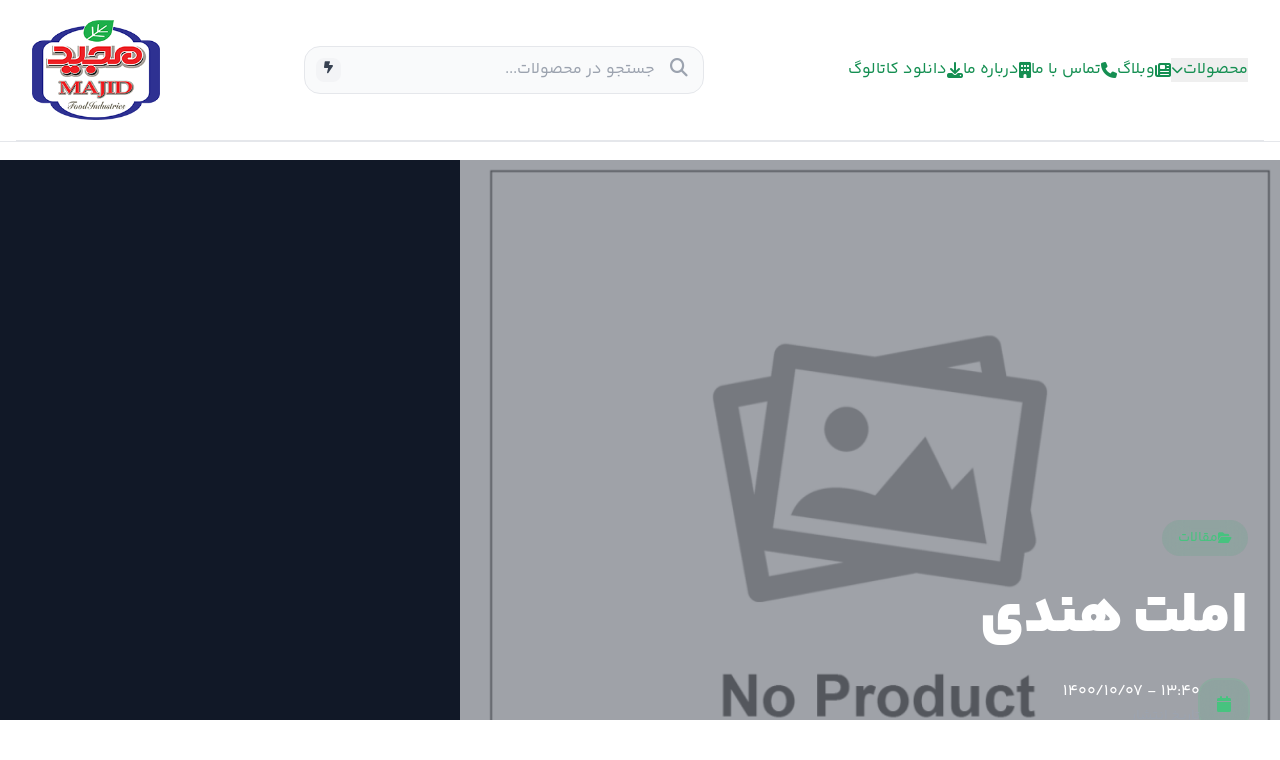

--- FILE ---
content_type: text/html; charset=utf-8
request_url: https://majidfood.com/%D8%A7%D9%85%D9%84%D8%AA-%D9%87%D9%86%D8%AF%DB%8C/
body_size: 95760
content:



<!DOCTYPE html>
<html dir="rtl" lang="fa">

<head>
    <meta charset="utf-8">
    <meta http-equiv="x-ua-compatible" content="ie=edge">
    <title>مجیدفود |
        
    املت هندی
 
    </title>

    <meta name="viewport" content="width=device-width, initial-scale=1">
    <meta name="google-site-verification" content="1Jq_RggyUTeOuKOP86r_qQlrZRDkuxITMFfOQary7h0" />
    <!-- Favicon -->
    <link rel="shortcut icon" type="image/x-icon" href="/media/uploads/logos/None_V8gU6cS.png">

    <meta name="theme-color" content="#c40316">

    <meta content="مجیدفود" name="keywords">
    <meta property="og:title" content="مجیدفود" />
    <meta property="og:description" content="" />

    <meta name="theme-color" content="#D5E0EB">
    <meta name="mobile-web-app-capable" content="yes">
    <meta name="apple-touch-fullscreen" content="yes">
    <meta name="apple-mobile-web-app-title" content="مجیدفود">
    <meta name="application-name" content="مجیدفود">
    <meta name="apple-mobile-web-app-capable" content="yes">
    <meta name="apple-mobile-web-app-status-bar-style" content="black">
    <link rel="apple-touch-icon"  href="/media/uploads/logos/None.png">
    <link rel="apple-touch-icon" sizes="192x192" href="/media/uploads/logos/None.png">

    <meta name='robots' content='index, follow, max-image-preview:large, max-snippet:-1, max-video-preview:-1' />
    
    <meta name="keywords" content="املت هندی">
    <meta property="og:title" content="املت هندی"/>
    <meta name="description" content="املت هندی هم یکی از محبوب‌ترین غذاهای هندی محسوب می‌شود. این غذا در دسته‌ی انواع کرپ و املت قرارمی‌گیرد که ترکیبی هیجان‌انگیز از انواع" />
    <meta property="og:locale" content="fa_IR" />
    <meta property="og:type" content="article" />
    <meta property="og:description" content="املت هندی هم یکی از محبوب‌ترین غذاهای هندی محسوب می‌شود. این غذا در دسته‌ی انواع کرپ و املت قرارمی‌گیرد که ترکیبی هیجان‌انگیز از انواع"/>
    <meta property="og:site_name" content="فروشگاه اینترنتی مجید" />
    <meta name="twitter:card" content="summary_large_image" />

    <!-- Matomo -->

    <!-- End Matomo Code -->


    
<!-- CSS Files -->
<link rel="stylesheet" href="/static/main/tailwindcss/output.css">
<link rel="stylesheet" href="/static/main/fonts/font-awesome/css/all.min.css">
<link rel="stylesheet" href="/static/main/libs/css/swiper-bundle.min.css">
<link rel="stylesheet" href="/static/main/css/swiper.css">





    
    
    




    
   <script type="application/ld+json">
    {
      "@context": "https://schema.org",
      "@type": "Article",
      "headline": "املت هندی",
      "image": ["/static/main/img/placeholder.png"],
      "datePublished": "28 دسامبر 2021، ساعت 13:40",
      "dateModified": "11 مه 2025، ساعت 22:53",
      "author": [{
          "@type": "Organization",
          "name": "مجیدفود",
          "url": "://majidfood.com/%D8%A7%D9%85%D9%84%D8%AA-%D9%87%D9%86%D8%AF%DB%8C/"
        }]
    }
    </script>




</head>

<body class="!tw-font-yekan">




<!-- Main Header -->
<header class="tw-fixed tw-top-0 tw-left-0 tw-right-0 tw-z-[9999] tw-bg-white">
    <!-- Main Header Content -->
    <div class="tw-border-b tw-bg-white/95 tw-backdrop-blur-md tw-transition-all tw-duration-300">
        <div class="tw-container tw-mx-auto">
            <!-- Mobile Header -->
            <div class="lg:tw-hidden">
                <div class="tw-flex tw-items-center tw-justify-between tw-gap-4 tw-px-4 tw-py-3">
                    <!-- Menu Button -->
                    <button type="button" 
                            onclick="toggleMobileMenu()"
                            class="tw-w-10 tw-h-10 tw-flex tw-items-center tw-justify-center tw-rounded-full
                                   tw-bg-gray-100 hover:tw-bg-gray-200 tw-transition-colors">
                        <i class="fas fa-bars tw-text-lg"></i>
                </button>

                    <!-- Logo -->
                    <a href="/" class="tw-block tw-w-24">
                        <img src="/static/main/img/home/logo-mini.png" alt="logo" class="tw-w-full">
                    </a>

                    <!-- Search & Cart -->
                    <div class="tw-flex tw-items-center tw-gap-2">
                        <button type="button"
                                onclick="toggleMobileSearch()"
                                class="tw-w-10 tw-h-10 tw-flex tw-items-center tw-justify-center tw-rounded-full
                                       tw-bg-gray-100 hover:tw-bg-gray-200 tw-transition-colors">
                            <i class="fas fa-search tw-text-lg"></i>
                        </button>
                            </div>
                        </div>

                <!-- Mobile Search Panel -->
                <div id="mobile-search" 
                     class="tw-hidden tw-px-4 tw-py-3 tw-border-t tw-bg-gray-50">
                    <form action="#" method="GET" class="tw-relative">
                        <input type="text" 
                               name="search" 
                               placeholder="جستجو در محصولات..." 
                               class="tw-w-full tw-h-11 tw-pr-11 tw-pl-4 tw-rounded-xl tw-bg-white tw-border tw-border-gray-200
                                      focus:tw-ring-2 focus:tw-ring-primary/20 focus:tw-border-primary
                                      tw-transition-all">
                        <span class="tw-absolute tw-right-4 tw-top-1/2 -tw-translate-y-1/2 tw-text-gray-400">
                            <i class="fas fa-search"></i>
                        </span>
                    </form>
                </div>
                        </div>

            <!-- Desktop Header -->
            <div class="tw-hidden lg:tw-block tw-bg-white tw-border-b">
                <div class="tw-container tw-mx-auto">
                    <div class="tw-flex tw-items-center tw-justify-between tw-py-5">
                        <!-- Main Navigation -->
                        <ul class="tw-flex tw-items-center tw-gap-6">
                            <li class="tw-relative menu-item">
                                <button class="tw-flex tw-items-center tw-gap-2 tw-text-primary-green-600
                                             hover:tw-text-primary-green-500 tw-font-medium tw-transition-colors">
                                    محصولات
                                    <i class="fas fa-chevron-down tw-text-xs tw-transition-transform tw-duration-200"></i>
                                </button>

                                <!-- Bridge Element -->
                                <div class="tw-absolute tw-w-full tw-h-2 -tw-bottom-2"></div>

                                <!-- Dropdown Menu -->
                                <div class="tw-hidden submenu tw-absolute tw-top-[calc(100%+0.5rem)] tw-right-0 tw-min-w-[400px]
                                          tw-bg-white tw-shadow-lg tw-rounded-lg tw-border tw-border-primary-green-100 
                                          tw-py-2">
                                    <div class="tw-grid tw-grid-cols-2 tw-gap-1">
                                    
                                    <div class="tw-relative submenu-item">
                                        
                                        <a href="/products/category/%D8%A2%D8%A8%D9%84%DB%8C%D9%85%D9%88/"
                                           class="tw-block tw-px-4 tw-py-2.5 tw-text-gray-700 
                                                  hover:tw-text-primary-green-500 hover:tw-bg-primary-green-50
                                                  tw-transition-colors">
                                            آبلیمو
                                        </a>
                                        
                                    </div>
                                    
                                    <div class="tw-relative submenu-item">
                                        
                                        <a href="/products/category/%D8%AA%D8%B1%D8%B4%DB%8C%D8%AC%D8%A7%D8%AA/"
                                           class="tw-block tw-px-4 tw-py-2.5 tw-text-gray-700 
                                                  hover:tw-text-primary-green-500 hover:tw-bg-primary-green-50
                                                  tw-transition-colors">
                                            ترشیجات
                                        </a>
                                        
                                    </div>
                                    
                                    <div class="tw-relative submenu-item">
                                        
                                        <a href="/products/category/%25d8%25ad%25d9%2584%25d9%2588%25d8%25a7-%25d8%25b2%25d8%25b1%25d8%25af%25da%25a9/"
                                           class="tw-block tw-px-4 tw-py-2.5 tw-text-gray-700 
                                                  hover:tw-text-primary-green-500 hover:tw-bg-primary-green-50
                                                  tw-transition-colors">
                                            حلوا زردک
                                        </a>
                                        
                                    </div>
                                    
                                    <div class="tw-relative submenu-item">
                                        
                                        <a href="/products/category/%D8%B1%D8%A8/"
                                           class="tw-block tw-px-4 tw-py-2.5 tw-text-gray-700 
                                                  hover:tw-text-primary-green-500 hover:tw-bg-primary-green-50
                                                  tw-transition-colors">
                                            رب
                                        </a>
                                        
                                    </div>
                                    
                                    <div class="tw-relative submenu-item">
                                        
                                        <a href="/products/category/%D8%B3%D8%B1%DA%A9%D9%87/"
                                           class="tw-block tw-px-4 tw-py-2.5 tw-text-gray-700 
                                                  hover:tw-text-primary-green-500 hover:tw-bg-primary-green-50
                                                  tw-transition-colors">
                                            سرکه
                                        </a>
                                        
                                    </div>
                                    
                                    <div class="tw-relative submenu-item">
                                        
                                        <a href="/products/category/%D8%B3%D8%B3-%D9%87%D8%A7/"
                                           class="tw-block tw-px-4 tw-py-2.5 tw-text-gray-700 
                                                  hover:tw-text-primary-green-500 hover:tw-bg-primary-green-50
                                                  tw-transition-colors">
                                            سس ها
                                        </a>
                                        
                                    </div>
                                    
                                    <div class="tw-relative submenu-item">
                                        
                                        <a href="/products/category/%D8%B4%D8%B1%D8%A8%D8%AA/"
                                           class="tw-block tw-px-4 tw-py-2.5 tw-text-gray-700 
                                                  hover:tw-text-primary-green-500 hover:tw-bg-primary-green-50
                                                  tw-transition-colors">
                                            شربت
                                        </a>
                                        
                                    </div>
                                    
                                    <div class="tw-relative submenu-item">
                                        
                                        <a href="/products/category/%D8%B4%D9%88%D8%B1%DB%8C%D8%AC%D8%A7%D8%AA/"
                                           class="tw-block tw-px-4 tw-py-2.5 tw-text-gray-700 
                                                  hover:tw-text-primary-green-500 hover:tw-bg-primary-green-50
                                                  tw-transition-colors">
                                            شوریجات
                                        </a>
                                        
                                    </div>
                                    
                                    <div class="tw-relative submenu-item">
                                        
                                        <a href="/products/category/%D8%B9%D8%B1%D9%82%DB%8C%D8%A7%D8%AA/"
                                           class="tw-block tw-px-4 tw-py-2.5 tw-text-gray-700 
                                                  hover:tw-text-primary-green-500 hover:tw-bg-primary-green-50
                                                  tw-transition-colors">
                                            عرقیات
                                        </a>
                                        
                                    </div>
                                    
                                    <div class="tw-relative submenu-item">
                                        
                                        <a href="/products/category/%D9%82%D9%86%D8%AF/"
                                           class="tw-block tw-px-4 tw-py-2.5 tw-text-gray-700 
                                                  hover:tw-text-primary-green-500 hover:tw-bg-primary-green-50
                                                  tw-transition-colors">
                                            قند
                                        </a>
                                        
                                    </div>
                                    
                                    <div class="tw-relative submenu-item">
                                        
                                        <a href="/products/category/%DA%A9%D8%B4%DA%A9/"
                                           class="tw-block tw-px-4 tw-py-2.5 tw-text-gray-700 
                                                  hover:tw-text-primary-green-500 hover:tw-bg-primary-green-50
                                                  tw-transition-colors">
                                            کشک
                                        </a>
                                        
                                    </div>
                                    
                                    <div class="tw-relative submenu-item">
                                        
                                        <a href="/products/category/%DA%A9%D9%86%D8%B3%D8%B1%D9%88/"
                                           class="tw-block tw-px-4 tw-py-2.5 tw-text-gray-700 
                                                  hover:tw-text-primary-green-500 hover:tw-bg-primary-green-50
                                                  tw-transition-colors">
                                            کنسرو
                                        </a>
                                        
                                    </div>
                                    
                                    <div class="tw-relative submenu-item">
                                        
                                        <a href="/products/category/%D9%85%D8%B1%D8%A8%D8%A7/"
                                           class="tw-block tw-px-4 tw-py-2.5 tw-text-gray-700 
                                                  hover:tw-text-primary-green-500 hover:tw-bg-primary-green-50
                                                  tw-transition-colors">
                                            مربا
                                        </a>
                                        
                                    </div>
                                    
                                    <div class="tw-relative submenu-item">
                                        
                                        <a href="/products/category/%D9%86%D8%A8%D8%A7%D8%AA/"
                                           class="tw-block tw-px-4 tw-py-2.5 tw-text-gray-700 
                                                  hover:tw-text-primary-green-500 hover:tw-bg-primary-green-50
                                                  tw-transition-colors">
                                            نبات
                                        </a>
                                        
                                    </div>
                                    
                                    <div class="tw-relative submenu-item">
                                        
                                        <a href="/products/category/%D9%86%D9%88%D8%B4%DB%8C%D8%AF%D9%86%DB%8C/"
                                           class="tw-block tw-px-4 tw-py-2.5 tw-text-gray-700 
                                                  hover:tw-text-primary-green-500 hover:tw-bg-primary-green-50
                                                  tw-transition-colors">
                                            نوشیدنی
                                        </a>
                                        
                                    </div>
                                    
                                    </div>
                                </div>
                            </li>

                            <li>
                                <a href="/blog/" 
                                   class="tw-flex tw-items-center tw-gap-2 tw-text-primary-green-600
                                          hover:tw-text-primary-green-500 tw-font-medium tw-transition-colors">
                                    <i class="fas fa-newspaper"></i>
                                    <span>وبلاگ</span>
                                </a>
                            </li>
                            <li>
                                <a href="/%D8%AA%D9%85%D8%A7%D8%B3-%D8%A8%D8%A7-%D9%85%D8%A7/" 
                                   class="tw-flex tw-items-center tw-gap-2 tw-text-primary-green-600
                                          hover:tw-text-primary-green-500 tw-font-medium tw-transition-colors">
                                    <i class="fas fa-phone"></i>
                                    <span>تماس با ما</span>
                                </a>
                            </li>
                            <li>
                                <a href="/about/" 
                                   class="tw-flex tw-items-center tw-gap-2 tw-text-primary-green-600
                                          hover:tw-text-primary-green-500 tw-font-medium tw-transition-colors">
                                    <i class="fas fa-building"></i>
                                    <span>درباره ما</span>
                                </a>
                            </li>
                                                        <li>                                <a href="/static/main/assets/Majid%20-%20Catalog.pdf"                                    target="_blank"                                   class="tw-flex tw-items-center tw-gap-2 tw-text-primary-green-600                                          hover:tw-text-primary-green-500 tw-font-medium tw-transition-colors">                                    <i class="fas fa-download"></i>                                    <span>دانلود کاتالوگ</span>                                </a>                            </li>
                        </ul>

                        <!-- Search Bar -->
                        <form action="/products/" method="GET" 
                              class="tw-w-[400px] tw-group">
                            <div class="tw-relative">
                                <input type="text" 
                                       name="q" 
                                       placeholder="جستجو در محصولات..." 
                                       class="tw-w-full tw-h-12 tw-pr-12 tw-pl-12 tw-rounded-2xl
                                              tw-bg-gray-50 tw-border tw-border-gray-200
                                              focus:tw-bg-white focus:tw-ring-2 focus:tw-ring-primary/20 focus:tw-border-primary
                                              tw-transition-all">
                                <!-- Search Icon -->
                                <span class="tw-absolute tw-right-4 tw-top-1/2 -tw-translate-y-1/2 tw-text-gray-400
                                           group-focus-within:tw-text-primary tw-transition-colors">
                                    <i class="fas fa-search tw-text-lg"></i>
                                </span>
                                <!-- Quick Search Button -->
                                <button type="button"
                                        class="tw-absolute tw-left-3 tw-top-1/2 -tw-translate-y-1/2 tw-text-xs
                                               tw-bg-gray-100 tw-text-gray-700 tw-px-2 tw-py-1 tw-rounded-lg
                                               hover:tw-bg-gray-200 tw-transition-colors"
                                        onclick="toggleQuickSearch()">
                                    <i class="fas fa-bolt-lightning"></i>
                                </button>
                            </div>
                        </form>

                        <!-- Logo -->
                        <a href="/" class="tw-block tw-w-32 hover:tw-opacity-90 tw-transition-opacity">
                            <img src="/static/main/img/home/logo-mini.png" alt="logo" class="tw-w-full">
                        </a>
                    </div>
                </div>
            </div>
        </div>
    </div>
</div>

    
</header>

<!-- Mobile Menu Sidebar -->
<div id="mobile-menu"
     class="tw-fixed tw-inset-0 tw-z-[60] lg:tw-hidden tw-bg-black/50 tw-backdrop-blur-sm 
            tw-opacity-0 tw-pointer-events-none tw-transition-opacity tw-duration-300">
    <div id="mobile-menu-content"
         class="tw-absolute tw-top-0 tw-right-0 tw-w-[300px] tw-h-full tw-bg-white tw-translate-x-full
                tw-transition-transform tw-duration-300">
        <!-- Header -->
        <div class="tw-flex tw-items-center tw-justify-between tw-p-4 tw-border-b tw-border-primary-green-100">
            <h2 class="tw-text-lg tw-font-bold tw-text-primary-green-600">منو</h2>
            <button type="button"
                    onclick="toggleMobileMenu()"
                    class="tw-w-9 tw-h-9 tw-flex tw-items-center tw-justify-center tw-rounded-full
                           tw-bg-primary-green-50 hover:tw-bg-primary-green-100 tw-transition-colors">
                <i class="fas fa-times tw-text-primary-green-600"></i>
            </button>
        </div>
                        
        <!-- Menu Content -->
        <div class="tw-h-[calc(100%-65px)] tw-overflow-y-auto tw-overscroll-contain tw-pt-10">
            <nav class="tw-p-4">
                <ul class="tw-space-y-2">
                    <!-- محصولات -->
                    <li>
                        <button class="tw-w-full tw-flex tw-items-center tw-justify-between tw-p-3 tw-rounded-xl
                                     tw-bg-primary-green-50 tw-text-primary-green-600 hover:tw-bg-primary-green-100 
                                     tw-transition-colors"
                                onclick="toggleMobileSubmenu('mobile-about-menu')">
                            <span class="tw-font-medium">محصولات</span>
                            <i class="fas fa-chevron-down tw-text-sm tw-transition-transform"></i>
                        </button>

                        <div id="mobile-about-menu"
                             class="tw-hidden tw-mt-2 tw-mr-4 tw-space-y-2">
                            
                            <div>
                                
                                <a href="/products/category/%D8%A2%D8%A8%D9%84%DB%8C%D9%85%D9%88/"
                                   class="tw-block tw-p-3 tw-rounded-xl tw-text-gray-600 
                                          hover:tw-text-primary-green-600 hover:tw-bg-primary-green-50
                                          tw-transition-colors">
                                    آبلیمو
                                </a>
                                
                            </div>
                            
                            <div>
                                
                                <a href="/products/category/%D8%AA%D8%B1%D8%B4%DB%8C%D8%AC%D8%A7%D8%AA/"
                                   class="tw-block tw-p-3 tw-rounded-xl tw-text-gray-600 
                                          hover:tw-text-primary-green-600 hover:tw-bg-primary-green-50
                                          tw-transition-colors">
                                    ترشیجات
                                </a>
                                
                            </div>
                            
                            <div>
                                
                                <a href="/products/category/%25d8%25ad%25d9%2584%25d9%2588%25d8%25a7-%25d8%25b2%25d8%25b1%25d8%25af%25da%25a9/"
                                   class="tw-block tw-p-3 tw-rounded-xl tw-text-gray-600 
                                          hover:tw-text-primary-green-600 hover:tw-bg-primary-green-50
                                          tw-transition-colors">
                                    حلوا زردک
                                </a>
                                
                            </div>
                            
                            <div>
                                
                                <a href="/products/category/%D8%B1%D8%A8/"
                                   class="tw-block tw-p-3 tw-rounded-xl tw-text-gray-600 
                                          hover:tw-text-primary-green-600 hover:tw-bg-primary-green-50
                                          tw-transition-colors">
                                    رب
                                </a>
                                
                            </div>
                            
                            <div>
                                
                                <a href="/products/category/%D8%B3%D8%B1%DA%A9%D9%87/"
                                   class="tw-block tw-p-3 tw-rounded-xl tw-text-gray-600 
                                          hover:tw-text-primary-green-600 hover:tw-bg-primary-green-50
                                          tw-transition-colors">
                                    سرکه
                                </a>
                                
                            </div>
                            
                            <div>
                                
                                <a href="/products/category/%D8%B3%D8%B3-%D9%87%D8%A7/"
                                   class="tw-block tw-p-3 tw-rounded-xl tw-text-gray-600 
                                          hover:tw-text-primary-green-600 hover:tw-bg-primary-green-50
                                          tw-transition-colors">
                                    سس ها
                                </a>
                                
                            </div>
                            
                            <div>
                                
                                <a href="/products/category/%D8%B4%D8%B1%D8%A8%D8%AA/"
                                   class="tw-block tw-p-3 tw-rounded-xl tw-text-gray-600 
                                          hover:tw-text-primary-green-600 hover:tw-bg-primary-green-50
                                          tw-transition-colors">
                                    شربت
                                </a>
                                
                            </div>
                            
                            <div>
                                
                                <a href="/products/category/%D8%B4%D9%88%D8%B1%DB%8C%D8%AC%D8%A7%D8%AA/"
                                   class="tw-block tw-p-3 tw-rounded-xl tw-text-gray-600 
                                          hover:tw-text-primary-green-600 hover:tw-bg-primary-green-50
                                          tw-transition-colors">
                                    شوریجات
                                </a>
                                
                            </div>
                            
                            <div>
                                
                                <a href="/products/category/%D8%B9%D8%B1%D9%82%DB%8C%D8%A7%D8%AA/"
                                   class="tw-block tw-p-3 tw-rounded-xl tw-text-gray-600 
                                          hover:tw-text-primary-green-600 hover:tw-bg-primary-green-50
                                          tw-transition-colors">
                                    عرقیات
                                </a>
                                
                            </div>
                            
                            <div>
                                
                                <a href="/products/category/%D9%82%D9%86%D8%AF/"
                                   class="tw-block tw-p-3 tw-rounded-xl tw-text-gray-600 
                                          hover:tw-text-primary-green-600 hover:tw-bg-primary-green-50
                                          tw-transition-colors">
                                    قند
                                </a>
                                
                            </div>
                            
                            <div>
                                
                                <a href="/products/category/%DA%A9%D8%B4%DA%A9/"
                                   class="tw-block tw-p-3 tw-rounded-xl tw-text-gray-600 
                                          hover:tw-text-primary-green-600 hover:tw-bg-primary-green-50
                                          tw-transition-colors">
                                    کشک
                                </a>
                                
                            </div>
                            
                            <div>
                                
                                <a href="/products/category/%DA%A9%D9%86%D8%B3%D8%B1%D9%88/"
                                   class="tw-block tw-p-3 tw-rounded-xl tw-text-gray-600 
                                          hover:tw-text-primary-green-600 hover:tw-bg-primary-green-50
                                          tw-transition-colors">
                                    کنسرو
                                </a>
                                
                            </div>
                            
                            <div>
                                
                                <a href="/products/category/%D9%85%D8%B1%D8%A8%D8%A7/"
                                   class="tw-block tw-p-3 tw-rounded-xl tw-text-gray-600 
                                          hover:tw-text-primary-green-600 hover:tw-bg-primary-green-50
                                          tw-transition-colors">
                                    مربا
                                </a>
                                
                            </div>
                            
                            <div>
                                
                                <a href="/products/category/%D9%86%D8%A8%D8%A7%D8%AA/"
                                   class="tw-block tw-p-3 tw-rounded-xl tw-text-gray-600 
                                          hover:tw-text-primary-green-600 hover:tw-bg-primary-green-50
                                          tw-transition-colors">
                                    نبات
                                </a>
                                
                            </div>
                            
                            <div>
                                
                                <a href="/products/category/%D9%86%D9%88%D8%B4%DB%8C%D8%AF%D9%86%DB%8C/"
                                   class="tw-block tw-p-3 tw-rounded-xl tw-text-gray-600 
                                          hover:tw-text-primary-green-600 hover:tw-bg-primary-green-50
                                          tw-transition-colors">
                                    نوشیدنی
                                </a>
                                
                            </div>
                            
                    </div>
                </li>

                    <!-- Static Menu Items -->
                    <li class="!tw-mt-6 tw-pt-6 tw-border-t tw-border-primary-green-100">
                        <a href="/blog/"
                           class="tw-flex tw-items-center tw-gap-3 tw-p-3 tw-rounded-xl 
                                  tw-text-primary-green-600 hover:tw-bg-primary-green-50 tw-transition-colors">
                            <i class="fas fa-newspaper tw-w-5"></i>
                            <span class="tw-font-medium">وبلاگ</span>
                        </a>
                </li>
                <li>
                        <a href="/%D8%AA%D9%85%D8%A7%D8%B3-%D8%A8%D8%A7-%D9%85%D8%A7/"
                           class="tw-flex tw-items-center tw-gap-3 tw-p-3 tw-rounded-xl 
                                  tw-text-primary-green-600 hover:tw-bg-primary-green-50 tw-transition-colors">
                            <i class="fas fa-phone tw-w-5"></i>
                            <span class="tw-font-medium">تماس با ما</span>
                        </a>
                </li>
                                <li>                        <a href="/static/main/assets/Majid%20-%20Catalog.pdf"                           target="_blank"                           class="tw-flex tw-items-center tw-gap-3 tw-p-3 tw-rounded-xl                                   tw-text-primary-green-600 hover:tw-bg-primary-green-50 tw-transition-colors">                            <i class="fas fa-download tw-w-5"></i>                            <span class="tw-font-medium">دانلود کاتالوگ</span>                        </a>                </li>
                <li>
                        <a href="/about/"
                           class="tw-flex tw-items-center tw-gap-3 tw-p-3 tw-rounded-xl 
                                  tw-text-primary-green-600 hover:tw-bg-primary-green-50 tw-transition-colors">
                            <i class="fas fa-shield-alt tw-w-5"></i>
                            <span class="tw-font-medium">درباره ما</span>
                        </a>
                </li>
            </ul>
        </nav>
    </div>
    </div>
</div>

<script>

</script>






<div class="tw-my-40">
    
    <main class="tw-w-full tw-min-h-screen tw-bg-gradient-to-b tw-from-white tw-to-primary-green-50/30">
        <!-- هدر مقاله -->
        <div class="tw-relative tw-h-[70vh] tw-min-h-[600px] tw-overflow-hidden tw-bg-gray-900">
            <!-- تصویر پس‌زمینه با افکت پارالاکس -->
            <div class="tw-absolute tw-inset-0 tw-scale-105">
                <img src="/static/main/img/placeholder.png" 
                     alt="املت هندی" 
                     class="tw-w-full tw-h-full tw-object-cover tw-opacity-60"
                />
            </div>
            
            <!-- گرادیان روی تصویر -->
            <div class="tw-absolute tw-inset-0 tw-bg-gradient-to-t tw-from-gray-900 tw-via-gray-900/70 tw-to-gray-900/30"></div>
            
            <!-- محتوای هدر -->
            <div class="tw-container tw-relative tw-h-full">
                <div class="tw-absolute tw-bottom-0 tw-left-0 tw-right-0 tw-p-8 tw-space-y-8">
                    <!-- دسته‌بندی -->
                    <a href="/blog/" 
                       class="tw-inline-flex tw-items-center tw-gap-2 tw-px-4 tw-py-2 tw-bg-primary-green-500/10 
                              tw-backdrop-blur-md tw-rounded-full tw-text-primary-green-400 tw-text-sm 
                              hover:tw-bg-primary-green-500/20 tw-transition-all">
                        <i class="fa-solid fa-folder-open tw-text-xs"></i>
                        <span>مقالات</span>
                    </a>

                    <!-- عنوان -->
                    <h1 class="tw-text-4xl md:tw-text-5xl lg:tw-text-6xl tw-font-black tw-text-white tw-leading-tight">
                        املت هندی
                    </h1>
                    
                    <!-- متادیتا -->
                    <div class="tw-flex tw-flex-wrap tw-items-center tw-gap-6">
                        <!-- تاریخ -->
                        <div class="tw-flex tw-items-center tw-gap-3 tw-group">
                            <div class="tw-w-12 tw-h-12 tw-rounded-2xl tw-overflow-hidden tw-ring-2 tw-ring-primary-green-400/20">
                                <div class="tw-w-full tw-h-full tw-bg-primary-green-500/10 tw-backdrop-blur-md 
                                            tw-flex tw-items-center tw-justify-center">
                                    <i class="fa-solid fa-calendar tw-text-primary-green-400"></i>
                                </div>
                            </div>
                            <div class="tw-space-y-1">
                                <span class="tw-block tw-text-white">13:40 - 1400/10/07</span>
                                <span class="tw-text-sm tw-text-gray-400">تاریخ انتشار</span>
                            </div>
                        </div>

                        <!-- بازدید -->
                        <!-- <div class="tw-flex tw-items-center tw-gap-3 tw-group">
                            <div class="tw-w-12 tw-h-12 tw-rounded-2xl tw-overflow-hidden tw-ring-2 tw-ring-primary-green-400/20">
                                <div class="tw-w-full tw-h-full tw-bg-primary-green-500/10 tw-backdrop-blur-md 
                                            tw-flex tw-items-center tw-justify-center">
                                    <i class="fa-solid fa-eye tw-text-primary-green-400"></i>
                                </div>
                            </div>
                            <div class="tw-space-y-1">
                                <span class="tw-block tw-text-white">1725 بازدید</span>
                                <span class="tw-text-sm tw-text-gray-400">تعداد بازدید</span>
                            </div>
                        </div> -->
                    </div>
                </div>
            </div>
        </div>

        <!-- محتوای اصلی -->
        <div class="tw-container tw-py-12">
            <div class="tw-grid tw-grid-cols-1 lg:tw-grid-cols-12 tw-gap-8">
                <!-- محتوای مقاله -->
                <div class="lg:tw-col-span-9">
                    <div class="tw-bg-white tw-rounded-[2rem] tw-shadow-xl tw-shadow-primary-green-900/5 
                                tw-border tw-border-primary-green-100">
                        <div class="tw-p-8 md:tw-p-12">
                            <div class="tw-prose tw-prose-lg md:tw-prose-xl tw-max-w-none 
                                      prose-headings:tw-text-gray-800 prose-headings:tw-font-black
                                      prose-h1:tw-text-4xl prose-h2:tw-text-3xl prose-h3:tw-text-2xl
                                      prose-h4:tw-text-xl prose-h5:tw-text-lg prose-h6:tw-text-base
                                      prose-p:tw-text-gray-600 prose-p:tw-leading-relaxed
                                      prose-a:tw-text-primary-green-600 hover:prose-a:tw-text-primary-green-700 prose-a:tw-no-underline
                                      prose-strong:tw-text-primary-green-700 prose-strong:tw-font-bold
                                      prose-em:tw-text-gray-600 prose-em:tw-italic
                                      prose-ul:tw-text-gray-600 prose-ol:tw-text-gray-600
                                      prose-li:marker:tw-text-primary-green-500
                                      prose-blockquote:tw-text-gray-600 prose-blockquote:tw-border-primary-green-500 
                                      prose-blockquote:tw-bg-primary-green-50/50 prose-blockquote:tw-rounded-lg prose-blockquote:tw-px-6
                                      prose-hr:tw-border-primary-green-100
                                      prose-figure:tw-mx-0
                                      prose-figcaption:tw-text-gray-500 prose-figcaption:tw-text-center
                                      prose-img:tw-rounded-2xl prose-img:tw-shadow-xl prose-img:tw-shadow-gray-200/50
                                      prose-pre:tw-bg-gray-900 prose-pre:tw-text-gray-100 prose-pre:tw-rounded-xl
                                      prose-code:tw-text-primary-green-600 prose-code:tw-bg-primary-green-50 prose-code:tw-px-2 prose-code:tw-py-0.5 prose-code:tw-rounded-md
                                      prose-thead:tw-bg-gray-50
                                      prose-th:tw-text-gray-700 prose-th:tw-font-bold prose-th:tw-p-3
                                      prose-td:tw-p-3 prose-td:tw-border-gray-200
                                      prose-table:tw-border-gray-200 prose-table:tw-shadow-sm
                                      prose-video:tw-rounded-2xl prose-video:tw-shadow-xl">
                                املت هندی هم یکی از محبوب‌ترین غذاهای هندی محسوب می‌شود. این غذا در دسته‌ی انواع کرپ و املت قرارمی‌گیرد که ترکیبی هیجان‌انگیز از انواع ادویه‌های تند پرطرفدار هندی از جمله فلفل است. نام دیگر املت هندی، املت ماسالا است که این نام نیز برگرفته از ادویه‌های مورد استفاده در پخت این غذا است. این غذا بسیار سالم و مقوی بوده و مواد اولیه‌ی آن از جمله تخم‌مرغ بخشی از پروتئین مورد نیاز بدن را در طول روز تامین می‌کند. شما می‌توانید املت هندی را به عنوان صبحانه و یا شام در برنامه‌ی آشپزی خود قرار دهید و هر بار با کم و اضافه کردن مواد مختلف عطر و طعم جدیدی بسازید. برای تهیه این املت با مجید فود همراه شوید.
<h4>مواد لازم</h4>
<a href="https://majidfood.com/%d8%ae%d9%88%d8%a7%d8%b5-%d9%be%db%8c%d8%a7%d8%b2/">پیاز</a> کوچک (ریز خرد شود) : یک عدد

فلفل سبز تند (خرد شود): 2 عدد

برگ گشنیز تازه : 20 گرم

تخم مرغ : 4 عدد

نمک: یک قاشق چایخوری

روغن سرخ کردنی: 2 قاشق سوپخوری

پودر <a href="https://majidfood.com/%d8%a2%d8%b4%d9%86%d8%a7%d9%8a%d9%8a-%d8%a8%d8%a7-%d8%ae%d9%88%d8%a7%d8%b5-%d9%88-%d9%85%d8%b6%d8%b1%d8%a7%d8%aa-%d9%81%d9%84%d9%81%d9%84-%d8%b3%d9%8a%d8%a7%d9%87/">فلفل سیاه</a> : به مقدار لازم
<h4>طرز تهیه:</h4>
<div>

ابتدا تابه ای را روی حرارت قرار داده و روغن را بریزید تا داغ شود ، در این فاصله همه مواد را در کاسه ای بریزید و خوب مخلوط کنید و داخل تابه بریزید.

در تابه را بگذارید تا تخم مرغ خوب ببندد و سرخ شود، سپس برگردانید تا طرف دیگر آن هم سرخ شود. املت را در ظرف مورد نظر قرار داده و با چند برگ گشنیز تزیین کرده و سرو کنید.

&nbsp;

</div>
<strong>نکته:</strong>

پس از برگرداندن املت، با استفاده از کفگیر تخت یا ته قاشق روی املت فشار وارد کنید تا اگر در قسمت هایی از آن، تخم مرغ هنوز سفت نشده است، با فشار بیرون زده و سرخ شود.

&nbsp;

برای دیدن مقالات بیشتر <a href="https://majidfood.com/%d8%b1%d8%b3%d8%a7%d9%86%d9%87-%d9%85%d8%ac%db%8c%d8%af/">اینجا</a> کلیک کنید.
                            </div>
                        </div>
                    </div>
                </div>

                <!-- سایدبار -->
                <div class="lg:tw-col-span-3 tw-space-y-8">
                    <!-- دسته‌بندی‌ها -->
                    <div class="tw-bg-white tw-rounded-[2rem] tw-shadow-xl tw-shadow-primary-green-900/5 
                                tw-border tw-border-primary-green-100 tw-overflow-hidden">
                        <div class="tw-p-6 tw-border-b tw-border-primary-green-100">
                            <div class="tw-flex tw-items-center tw-gap-3">
                                <div class="tw-w-12 tw-h-12 tw-rounded-2xl tw-bg-primary-green-500/10
                                            tw-flex tw-items-center tw-justify-center">
                                    <i class="fa fa-folder-open tw-text-primary-green-600 tw-text-xl"></i>
                                </div>
                                <h3 class="tw-text-xl tw-font-black tw-text-gray-800">دسته‌بندی‌ها</h3>
                            </div>
                        </div>
                        
                        <div class="tw-p-4">
                            <ul class="tw-space-y-2">
                                
                                    <li>
                                        <a href="/blog/?category=مقالات" 
                                           class="tw-flex tw-items-center tw-gap-3 tw-px-4 tw-py-3 tw-rounded-xl 
                                                  tw-text-gray-600 hover:tw-text-primary-green-600 tw-transition-all tw-duration-300
                                                  hover:tw-bg-primary-green-50 group">
                                            <span class="tw-w-2 tw-h-2 tw-rounded-full tw-bg-gray-300 group-hover:tw-bg-primary-green-500 tw-transition-colors"></span>
                                            <span class="tw-font-medium">مقالات</span>
                                        </a>
                                    </li>
                                
                                    <li>
                                        <a href="/blog/?category=دسته-بندی-نشده" 
                                           class="tw-flex tw-items-center tw-gap-3 tw-px-4 tw-py-3 tw-rounded-xl 
                                                  tw-text-gray-600 hover:tw-text-primary-green-600 tw-transition-all tw-duration-300
                                                  hover:tw-bg-primary-green-50 group">
                                            <span class="tw-w-2 tw-h-2 tw-rounded-full tw-bg-gray-300 group-hover:tw-bg-primary-green-500 tw-transition-colors"></span>
                                            <span class="tw-font-medium">دسته بندی نشده</span>
                                        </a>
                                    </li>
                                
                                    <li>
                                        <a href="/blog/?category=سبک-زندگی" 
                                           class="tw-flex tw-items-center tw-gap-3 tw-px-4 tw-py-3 tw-rounded-xl 
                                                  tw-text-gray-600 hover:tw-text-primary-green-600 tw-transition-all tw-duration-300
                                                  hover:tw-bg-primary-green-50 group">
                                            <span class="tw-w-2 tw-h-2 tw-rounded-full tw-bg-gray-300 group-hover:tw-bg-primary-green-500 tw-transition-colors"></span>
                                            <span class="tw-font-medium">سبک زندگی</span>
                                        </a>
                                    </li>
                                
                                    <li>
                                        <a href="/blog/?category=آشپزی" 
                                           class="tw-flex tw-items-center tw-gap-3 tw-px-4 tw-py-3 tw-rounded-xl 
                                                  tw-text-gray-600 hover:tw-text-primary-green-600 tw-transition-all tw-duration-300
                                                  hover:tw-bg-primary-green-50 group">
                                            <span class="tw-w-2 tw-h-2 tw-rounded-full tw-bg-gray-300 group-hover:tw-bg-primary-green-500 tw-transition-colors"></span>
                                            <span class="tw-font-medium">آشپزی</span>
                                        </a>
                                    </li>
                                
                                    <li>
                                        <a href="/blog/?category=غذای-بین-الملل" 
                                           class="tw-flex tw-items-center tw-gap-3 tw-px-4 tw-py-3 tw-rounded-xl 
                                                  tw-text-gray-600 hover:tw-text-primary-green-600 tw-transition-all tw-duration-300
                                                  hover:tw-bg-primary-green-50 group">
                                            <span class="tw-w-2 tw-h-2 tw-rounded-full tw-bg-gray-300 group-hover:tw-bg-primary-green-500 tw-transition-colors"></span>
                                            <span class="tw-font-medium">غذای بین الملل</span>
                                        </a>
                                    </li>
                                
                                    <li>
                                        <a href="/blog/?category=غذای-محلی" 
                                           class="tw-flex tw-items-center tw-gap-3 tw-px-4 tw-py-3 tw-rounded-xl 
                                                  tw-text-gray-600 hover:tw-text-primary-green-600 tw-transition-all tw-duration-300
                                                  hover:tw-bg-primary-green-50 group">
                                            <span class="tw-w-2 tw-h-2 tw-rounded-full tw-bg-gray-300 group-hover:tw-bg-primary-green-500 tw-transition-colors"></span>
                                            <span class="tw-font-medium">غذای محلی</span>
                                        </a>
                                    </li>
                                
                                    <li>
                                        <a href="/blog/?category=غذاهای-مدرن" 
                                           class="tw-flex tw-items-center tw-gap-3 tw-px-4 tw-py-3 tw-rounded-xl 
                                                  tw-text-gray-600 hover:tw-text-primary-green-600 tw-transition-all tw-duration-300
                                                  hover:tw-bg-primary-green-50 group">
                                            <span class="tw-w-2 tw-h-2 tw-rounded-full tw-bg-gray-300 group-hover:tw-bg-primary-green-500 tw-transition-colors"></span>
                                            <span class="tw-font-medium">غذاهای مدرن</span>
                                        </a>
                                    </li>
                                
                                    <li>
                                        <a href="/blog/?category=غير-مصنف" 
                                           class="tw-flex tw-items-center tw-gap-3 tw-px-4 tw-py-3 tw-rounded-xl 
                                                  tw-text-gray-600 hover:tw-text-primary-green-600 tw-transition-all tw-duration-300
                                                  hover:tw-bg-primary-green-50 group">
                                            <span class="tw-w-2 tw-h-2 tw-rounded-full tw-bg-gray-300 group-hover:tw-bg-primary-green-500 tw-transition-colors"></span>
                                            <span class="tw-font-medium">غير مصنف</span>
                                        </a>
                                    </li>
                                
                                    <li>
                                        <a href="/blog/?category=دسرها" 
                                           class="tw-flex tw-items-center tw-gap-3 tw-px-4 tw-py-3 tw-rounded-xl 
                                                  tw-text-gray-600 hover:tw-text-primary-green-600 tw-transition-all tw-duration-300
                                                  hover:tw-bg-primary-green-50 group">
                                            <span class="tw-w-2 tw-h-2 tw-rounded-full tw-bg-gray-300 group-hover:tw-bg-primary-green-500 tw-transition-colors"></span>
                                            <span class="tw-font-medium">دسرها</span>
                                        </a>
                                    </li>
                                
                                    <li>
                                        <a href="/blog/?category=سلامتی" 
                                           class="tw-flex tw-items-center tw-gap-3 tw-px-4 tw-py-3 tw-rounded-xl 
                                                  tw-text-gray-600 hover:tw-text-primary-green-600 tw-transition-all tw-duration-300
                                                  hover:tw-bg-primary-green-50 group">
                                            <span class="tw-w-2 tw-h-2 tw-rounded-full tw-bg-gray-300 group-hover:tw-bg-primary-green-500 tw-transition-colors"></span>
                                            <span class="tw-font-medium">سلامتی</span>
                                        </a>
                                    </li>
                                
                                    <li>
                                        <a href="/blog/?category=غذای-سنتی" 
                                           class="tw-flex tw-items-center tw-gap-3 tw-px-4 tw-py-3 tw-rounded-xl 
                                                  tw-text-gray-600 hover:tw-text-primary-green-600 tw-transition-all tw-duration-300
                                                  hover:tw-bg-primary-green-50 group">
                                            <span class="tw-w-2 tw-h-2 tw-rounded-full tw-bg-gray-300 group-hover:tw-bg-primary-green-500 tw-transition-colors"></span>
                                            <span class="tw-font-medium">غذای سنتی</span>
                                        </a>
                                    </li>
                                
                                    <li>
                                        <a href="/blog/?category=انواع-سوپ" 
                                           class="tw-flex tw-items-center tw-gap-3 tw-px-4 tw-py-3 tw-rounded-xl 
                                                  tw-text-gray-600 hover:tw-text-primary-green-600 tw-transition-all tw-duration-300
                                                  hover:tw-bg-primary-green-50 group">
                                            <span class="tw-w-2 tw-h-2 tw-rounded-full tw-bg-gray-300 group-hover:tw-bg-primary-green-500 tw-transition-colors"></span>
                                            <span class="tw-font-medium">سوپ ها</span>
                                        </a>
                                    </li>
                                
                                    <li>
                                        <a href="/blog/?category=پیش-غذا" 
                                           class="tw-flex tw-items-center tw-gap-3 tw-px-4 tw-py-3 tw-rounded-xl 
                                                  tw-text-gray-600 hover:tw-text-primary-green-600 tw-transition-all tw-duration-300
                                                  hover:tw-bg-primary-green-50 group">
                                            <span class="tw-w-2 tw-h-2 tw-rounded-full tw-bg-gray-300 group-hover:tw-bg-primary-green-500 tw-transition-colors"></span>
                                            <span class="tw-font-medium">پیش غذا</span>
                                        </a>
                                    </li>
                                
                                    <li>
                                        <a href="/blog/?category=سالاد" 
                                           class="tw-flex tw-items-center tw-gap-3 tw-px-4 tw-py-3 tw-rounded-xl 
                                                  tw-text-gray-600 hover:tw-text-primary-green-600 tw-transition-all tw-duration-300
                                                  hover:tw-bg-primary-green-50 group">
                                            <span class="tw-w-2 tw-h-2 tw-rounded-full tw-bg-gray-300 group-hover:tw-bg-primary-green-500 tw-transition-colors"></span>
                                            <span class="tw-font-medium">سالاد</span>
                                        </a>
                                    </li>
                                
                                    <li>
                                        <a href="/blog/?category=غذای-دریایی" 
                                           class="tw-flex tw-items-center tw-gap-3 tw-px-4 tw-py-3 tw-rounded-xl 
                                                  tw-text-gray-600 hover:tw-text-primary-green-600 tw-transition-all tw-duration-300
                                                  hover:tw-bg-primary-green-50 group">
                                            <span class="tw-w-2 tw-h-2 tw-rounded-full tw-bg-gray-300 group-hover:tw-bg-primary-green-500 tw-transition-colors"></span>
                                            <span class="tw-font-medium">غذای دریایی</span>
                                        </a>
                                    </li>
                                
                                    <li>
                                        <a href="/blog/?category=اخبار" 
                                           class="tw-flex tw-items-center tw-gap-3 tw-px-4 tw-py-3 tw-rounded-xl 
                                                  tw-text-gray-600 hover:tw-text-primary-green-600 tw-transition-all tw-duration-300
                                                  hover:tw-bg-primary-green-50 group">
                                            <span class="tw-w-2 tw-h-2 tw-rounded-full tw-bg-gray-300 group-hover:tw-bg-primary-green-500 tw-transition-colors"></span>
                                            <span class="tw-font-medium">اخبار</span>
                                        </a>
                                    </li>
                                
                                    <li>
                                        <a href="/blog/?category=خوراک-ها" 
                                           class="tw-flex tw-items-center tw-gap-3 tw-px-4 tw-py-3 tw-rounded-xl 
                                                  tw-text-gray-600 hover:tw-text-primary-green-600 tw-transition-all tw-duration-300
                                                  hover:tw-bg-primary-green-50 group">
                                            <span class="tw-w-2 tw-h-2 tw-rounded-full tw-bg-gray-300 group-hover:tw-bg-primary-green-500 tw-transition-colors"></span>
                                            <span class="tw-font-medium">خوراک ها</span>
                                        </a>
                                    </li>
                                
                                    <li>
                                        <a href="/blog/?category=ویروس-کرونا" 
                                           class="tw-flex tw-items-center tw-gap-3 tw-px-4 tw-py-3 tw-rounded-xl 
                                                  tw-text-gray-600 hover:tw-text-primary-green-600 tw-transition-all tw-duration-300
                                                  hover:tw-bg-primary-green-50 group">
                                            <span class="tw-w-2 tw-h-2 tw-rounded-full tw-bg-gray-300 group-hover:tw-bg-primary-green-500 tw-transition-colors"></span>
                                            <span class="tw-font-medium">ویروس کرونا</span>
                                        </a>
                                    </li>
                                
                            </ul>
                        </div>
                    </div>

                    <!-- آخرین مقالات -->
                    <div class="tw-bg-white tw-rounded-[2rem] tw-shadow-xl tw-shadow-primary-green-900/5 
                                tw-border tw-border-primary-green-100 tw-overflow-hidden">
                        <div class="tw-p-6 tw-border-b tw-border-primary-green-100">
                            <div class="tw-flex tw-items-center tw-gap-3">
                                <div class="tw-w-12 tw-h-12 tw-rounded-2xl tw-bg-primary-green-500/10
                                            tw-flex tw-items-center tw-justify-center">
                                    <i class="fa-solid fa-clock tw-text-primary-green-600 tw-text-xl"></i>
                                </div>
                                <h3 class="tw-text-xl tw-font-black tw-text-gray-800">آخرین مقالات</h3>
                            </div>
                        </div>

                        <div class="tw-p-4">
                            <div class="tw-space-y-4">
                                
                                    <a href="/%D8%A2%DB%8C%D8%A7-%D8%AA%D9%86-%D9%85%D8%A7%D9%87%DB%8C-%D8%A8%D8%B1%D8%A7%DB%8C-%DA%AF%D8%B1%D8%A8%D9%87-%D8%AE%D9%88%D8%A8-%D8%A7%D8%B3%D8%AA/" 
                                       class="tw-group tw-flex tw-items-start tw-gap-3 tw-p-3 tw-rounded-xl 
                                              hover:tw-bg-primary-green-50 tw-transition-all">
                                        <!-- تصویر کوچک -->
                                        <div class="tw-w-20 tw-h-20 tw-rounded-xl tw-overflow-hidden tw-flex-shrink-0
                                                    tw-ring-1 tw-ring-primary-green-100">
                                            <img src="/media/uploads/thumbnail/1.png" 
                                                 alt="آیا تن ماهی برای گربه خوب است"
                                                 class="tw-w-full tw-h-full tw-object-cover group-hover:tw-scale-110 
                                                        tw-transition-transform tw-duration-500">
                                        </div>
                                        
                                        <div class="tw-space-y-2">
                                            <!-- عنوان -->
                                            <h4 class="tw-font-bold tw-text-gray-700 group-hover:tw-text-primary-green-600 
                                                       tw-transition-colors tw-line-clamp-2">
                                                آیا تن ماهی برای گربه خوب است
                                            </h4>
                                            
                                            <!-- تاریخ -->
                                            <div class="tw-flex tw-items-center tw-gap-1 tw-text-sm tw-text-gray-400">
                                                <i class="fa fa-calendar-o"></i>
                                                <span></span>
                                            </div>
                                        </div>
                                    </a>
                                
                                    <a href="/%D8%A7%D8%B2-%DA%A9%DB%8C-%D9%85%DB%8C-%D8%B4%D9%88%D8%AF-%D8%A8%D9%87-%D8%A8%DA%86%D9%87-%D8%AA%D9%86-%D9%85%D8%A7%D9%87%DB%8C-%D8%AF%D8%A7%D8%AF/" 
                                       class="tw-group tw-flex tw-items-start tw-gap-3 tw-p-3 tw-rounded-xl 
                                              hover:tw-bg-primary-green-50 tw-transition-all">
                                        <!-- تصویر کوچک -->
                                        <div class="tw-w-20 tw-h-20 tw-rounded-xl tw-overflow-hidden tw-flex-shrink-0
                                                    tw-ring-1 tw-ring-primary-green-100">
                                            <img src="/media/uploads/thumbnail/2.png" 
                                                 alt="از کی می شود به بچه تن ماهی داد"
                                                 class="tw-w-full tw-h-full tw-object-cover group-hover:tw-scale-110 
                                                        tw-transition-transform tw-duration-500">
                                        </div>
                                        
                                        <div class="tw-space-y-2">
                                            <!-- عنوان -->
                                            <h4 class="tw-font-bold tw-text-gray-700 group-hover:tw-text-primary-green-600 
                                                       tw-transition-colors tw-line-clamp-2">
                                                از کی می شود به بچه تن ماهی داد
                                            </h4>
                                            
                                            <!-- تاریخ -->
                                            <div class="tw-flex tw-items-center tw-gap-1 tw-text-sm tw-text-gray-400">
                                                <i class="fa fa-calendar-o"></i>
                                                <span></span>
                                            </div>
                                        </div>
                                    </a>
                                
                                    <a href="/%D8%A2%DB%8C%D8%A7-%D8%AA%D9%86-%D9%85%D8%A7%D9%87%DB%8C-%D8%A8%D8%B1%D8%A7%DB%8C-%D8%B3%DA%AF-%D8%B6%D8%B1%D8%B1-%D8%AF%D8%A7%D8%B1%D8%AF/" 
                                       class="tw-group tw-flex tw-items-start tw-gap-3 tw-p-3 tw-rounded-xl 
                                              hover:tw-bg-primary-green-50 tw-transition-all">
                                        <!-- تصویر کوچک -->
                                        <div class="tw-w-20 tw-h-20 tw-rounded-xl tw-overflow-hidden tw-flex-shrink-0
                                                    tw-ring-1 tw-ring-primary-green-100">
                                            <img src="/media/uploads/thumbnail/3.png" 
                                                 alt="آیا تن ماهی برای سگ ضرر دارد"
                                                 class="tw-w-full tw-h-full tw-object-cover group-hover:tw-scale-110 
                                                        tw-transition-transform tw-duration-500">
                                        </div>
                                        
                                        <div class="tw-space-y-2">
                                            <!-- عنوان -->
                                            <h4 class="tw-font-bold tw-text-gray-700 group-hover:tw-text-primary-green-600 
                                                       tw-transition-colors tw-line-clamp-2">
                                                آیا تن ماهی برای سگ ضرر دارد
                                            </h4>
                                            
                                            <!-- تاریخ -->
                                            <div class="tw-flex tw-items-center tw-gap-1 tw-text-sm tw-text-gray-400">
                                                <i class="fa fa-calendar-o"></i>
                                                <span></span>
                                            </div>
                                        </div>
                                    </a>
                                
                                    <a href="/%D8%A2%DB%8C%D8%A7-%D8%AF%D8%B1-%D8%AA%D9%86-%D9%85%D8%A7%D9%87%DB%8C-%D9%BE%D9%86%D8%A8%D9%87-%D9%88%D8%AC%D9%88%D8%AF-%D8%AF%D8%A7%D8%B1%D8%AF/" 
                                       class="tw-group tw-flex tw-items-start tw-gap-3 tw-p-3 tw-rounded-xl 
                                              hover:tw-bg-primary-green-50 tw-transition-all">
                                        <!-- تصویر کوچک -->
                                        <div class="tw-w-20 tw-h-20 tw-rounded-xl tw-overflow-hidden tw-flex-shrink-0
                                                    tw-ring-1 tw-ring-primary-green-100">
                                            <img src="/media/uploads/thumbnail/4.png" 
                                                 alt="آیا در تن ماهی پنبه وجود دارد"
                                                 class="tw-w-full tw-h-full tw-object-cover group-hover:tw-scale-110 
                                                        tw-transition-transform tw-duration-500">
                                        </div>
                                        
                                        <div class="tw-space-y-2">
                                            <!-- عنوان -->
                                            <h4 class="tw-font-bold tw-text-gray-700 group-hover:tw-text-primary-green-600 
                                                       tw-transition-colors tw-line-clamp-2">
                                                آیا در تن ماهی پنبه وجود دارد
                                            </h4>
                                            
                                            <!-- تاریخ -->
                                            <div class="tw-flex tw-items-center tw-gap-1 tw-text-sm tw-text-gray-400">
                                                <i class="fa fa-calendar-o"></i>
                                                <span></span>
                                            </div>
                                        </div>
                                    </a>
                                
                                    <a href="/%D8%AA%D9%86-%D9%85%D8%A7%D9%87%DB%8C-%D8%A8%D8%B1%D8%A7%DB%8C-%DA%AF%D8%B1%D8%A8%D9%87-%D8%AE%DB%8C%D8%A7%D8%A8%D8%A7%D9%86%DB%8C/" 
                                       class="tw-group tw-flex tw-items-start tw-gap-3 tw-p-3 tw-rounded-xl 
                                              hover:tw-bg-primary-green-50 tw-transition-all">
                                        <!-- تصویر کوچک -->
                                        <div class="tw-w-20 tw-h-20 tw-rounded-xl tw-overflow-hidden tw-flex-shrink-0
                                                    tw-ring-1 tw-ring-primary-green-100">
                                            <img src="/media/uploads/thumbnail/5.png" 
                                                 alt="تن ماهی برای گربه خیابانی"
                                                 class="tw-w-full tw-h-full tw-object-cover group-hover:tw-scale-110 
                                                        tw-transition-transform tw-duration-500">
                                        </div>
                                        
                                        <div class="tw-space-y-2">
                                            <!-- عنوان -->
                                            <h4 class="tw-font-bold tw-text-gray-700 group-hover:tw-text-primary-green-600 
                                                       tw-transition-colors tw-line-clamp-2">
                                                تن ماهی برای گربه خیابانی
                                            </h4>
                                            
                                            <!-- تاریخ -->
                                            <div class="tw-flex tw-items-center tw-gap-1 tw-text-sm tw-text-gray-400">
                                                <i class="fa fa-calendar-o"></i>
                                                <span></span>
                                            </div>
                                        </div>
                                    </a>
                                
                                    <a href="/%D9%84%DB%8C%D8%B3%D8%AA-%D8%A8%D9%87%D8%AA%D8%B1%DB%8C%D9%86-%D8%A8%D8%B1%D9%86%D8%AF%D9%87%D8%A7%DB%8C-%D8%AA%D9%86-%D9%85%D8%A7%D9%87%DB%8C/" 
                                       class="tw-group tw-flex tw-items-start tw-gap-3 tw-p-3 tw-rounded-xl 
                                              hover:tw-bg-primary-green-50 tw-transition-all">
                                        <!-- تصویر کوچک -->
                                        <div class="tw-w-20 tw-h-20 tw-rounded-xl tw-overflow-hidden tw-flex-shrink-0
                                                    tw-ring-1 tw-ring-primary-green-100">
                                            <img src="/media/uploads/thumbnail/6.png" 
                                                 alt="لیست بهترین برندهای تن ماهی"
                                                 class="tw-w-full tw-h-full tw-object-cover group-hover:tw-scale-110 
                                                        tw-transition-transform tw-duration-500">
                                        </div>
                                        
                                        <div class="tw-space-y-2">
                                            <!-- عنوان -->
                                            <h4 class="tw-font-bold tw-text-gray-700 group-hover:tw-text-primary-green-600 
                                                       tw-transition-colors tw-line-clamp-2">
                                                لیست بهترین برندهای تن ماهی
                                            </h4>
                                            
                                            <!-- تاریخ -->
                                            <div class="tw-flex tw-items-center tw-gap-1 tw-text-sm tw-text-gray-400">
                                                <i class="fa fa-calendar-o"></i>
                                                <span></span>
                                            </div>
                                        </div>
                                    </a>
                                
                                    <a href="/%D8%AE%D8%B1%DB%8C%D8%AF-%D8%AA%D9%86-%D9%85%D8%A7%D9%87%DB%8C-%D9%85%D8%B1%D8%BA%D9%88%D8%A8-%D8%A8%D8%B1%D8%A7%DB%8C-%D8%A8%D8%AF%D9%86%D8%B3%D8%A7%D8%B2%DB%8C/" 
                                       class="tw-group tw-flex tw-items-start tw-gap-3 tw-p-3 tw-rounded-xl 
                                              hover:tw-bg-primary-green-50 tw-transition-all">
                                        <!-- تصویر کوچک -->
                                        <div class="tw-w-20 tw-h-20 tw-rounded-xl tw-overflow-hidden tw-flex-shrink-0
                                                    tw-ring-1 tw-ring-primary-green-100">
                                            <img src="/media/uploads/thumbnail/7.png" 
                                                 alt="خرید تن ماهی مرغوب برای بدنسازی"
                                                 class="tw-w-full tw-h-full tw-object-cover group-hover:tw-scale-110 
                                                        tw-transition-transform tw-duration-500">
                                        </div>
                                        
                                        <div class="tw-space-y-2">
                                            <!-- عنوان -->
                                            <h4 class="tw-font-bold tw-text-gray-700 group-hover:tw-text-primary-green-600 
                                                       tw-transition-colors tw-line-clamp-2">
                                                خرید تن ماهی مرغوب برای بدنسازی
                                            </h4>
                                            
                                            <!-- تاریخ -->
                                            <div class="tw-flex tw-items-center tw-gap-1 tw-text-sm tw-text-gray-400">
                                                <i class="fa fa-calendar-o"></i>
                                                <span></span>
                                            </div>
                                        </div>
                                    </a>
                                
                                    <a href="/%D8%A8%D9%87%D8%AA%D8%B1%DB%8C%D9%86-%D8%AA%D9%86-%D9%85%D8%A7%D9%87%DB%8C-%D8%A7%D8%B1%D8%B2%D8%A7%D9%86-%D8%A8%D8%B1%D8%A7%DB%8C-%D8%B5%D8%A8%D8%AD%D8%A7%D9%86%D9%87/" 
                                       class="tw-group tw-flex tw-items-start tw-gap-3 tw-p-3 tw-rounded-xl 
                                              hover:tw-bg-primary-green-50 tw-transition-all">
                                        <!-- تصویر کوچک -->
                                        <div class="tw-w-20 tw-h-20 tw-rounded-xl tw-overflow-hidden tw-flex-shrink-0
                                                    tw-ring-1 tw-ring-primary-green-100">
                                            <img src="/media/uploads/thumbnail/8.png" 
                                                 alt="بهترین تن ماهی ارزان برای صبحانه"
                                                 class="tw-w-full tw-h-full tw-object-cover group-hover:tw-scale-110 
                                                        tw-transition-transform tw-duration-500">
                                        </div>
                                        
                                        <div class="tw-space-y-2">
                                            <!-- عنوان -->
                                            <h4 class="tw-font-bold tw-text-gray-700 group-hover:tw-text-primary-green-600 
                                                       tw-transition-colors tw-line-clamp-2">
                                                بهترین تن ماهی ارزان برای صبحانه
                                            </h4>
                                            
                                            <!-- تاریخ -->
                                            <div class="tw-flex tw-items-center tw-gap-1 tw-text-sm tw-text-gray-400">
                                                <i class="fa fa-calendar-o"></i>
                                                <span></span>
                                            </div>
                                        </div>
                                    </a>
                                
                                    <a href="/%D8%AE%D8%B1%DB%8C%D8%AF-%D8%A8%D9%87%D8%AA%D8%B1%DB%8C%D9%86-%D8%AA%D9%86-%D9%85%D8%A7%D9%87%DB%8C-%D8%A8%D8%B1%D8%A7%DB%8C-%D8%B2%D9%86-%D8%AD%D8%A7%D9%85%D9%84%D9%87/" 
                                       class="tw-group tw-flex tw-items-start tw-gap-3 tw-p-3 tw-rounded-xl 
                                              hover:tw-bg-primary-green-50 tw-transition-all">
                                        <!-- تصویر کوچک -->
                                        <div class="tw-w-20 tw-h-20 tw-rounded-xl tw-overflow-hidden tw-flex-shrink-0
                                                    tw-ring-1 tw-ring-primary-green-100">
                                            <img src="/media/uploads/thumbnail/9.png" 
                                                 alt="خرید بهترین تن ماهی برای زن حامله"
                                                 class="tw-w-full tw-h-full tw-object-cover group-hover:tw-scale-110 
                                                        tw-transition-transform tw-duration-500">
                                        </div>
                                        
                                        <div class="tw-space-y-2">
                                            <!-- عنوان -->
                                            <h4 class="tw-font-bold tw-text-gray-700 group-hover:tw-text-primary-green-600 
                                                       tw-transition-colors tw-line-clamp-2">
                                                خرید بهترین تن ماهی برای زن حامله
                                            </h4>
                                            
                                            <!-- تاریخ -->
                                            <div class="tw-flex tw-items-center tw-gap-1 tw-text-sm tw-text-gray-400">
                                                <i class="fa fa-calendar-o"></i>
                                                <span></span>
                                            </div>
                                        </div>
                                    </a>
                                
                                    <a href="/%D8%AE%D8%B1%DB%8C%D8%AF-%D8%AA%D9%86-%D9%85%D8%A7%D9%87%DB%8C-%D8%A8%D8%B1%D8%A7%DB%8C-%D8%B9%D8%B6%D9%84%D9%87-%D8%B3%D8%A7%D8%B2%DB%8C/" 
                                       class="tw-group tw-flex tw-items-start tw-gap-3 tw-p-3 tw-rounded-xl 
                                              hover:tw-bg-primary-green-50 tw-transition-all">
                                        <!-- تصویر کوچک -->
                                        <div class="tw-w-20 tw-h-20 tw-rounded-xl tw-overflow-hidden tw-flex-shrink-0
                                                    tw-ring-1 tw-ring-primary-green-100">
                                            <img src="/media/uploads/thumbnail/10.png" 
                                                 alt="خرید تن ماهی برای عضله سازی"
                                                 class="tw-w-full tw-h-full tw-object-cover group-hover:tw-scale-110 
                                                        tw-transition-transform tw-duration-500">
                                        </div>
                                        
                                        <div class="tw-space-y-2">
                                            <!-- عنوان -->
                                            <h4 class="tw-font-bold tw-text-gray-700 group-hover:tw-text-primary-green-600 
                                                       tw-transition-colors tw-line-clamp-2">
                                                خرید تن ماهی برای عضله سازی
                                            </h4>
                                            
                                            <!-- تاریخ -->
                                            <div class="tw-flex tw-items-center tw-gap-1 tw-text-sm tw-text-gray-400">
                                                <i class="fa fa-calendar-o"></i>
                                                <span></span>
                                            </div>
                                        </div>
                                    </a>
                                
                            </div>
                        </div>
                    </div>
                </div>
            </div>
        </div>
    </main>

</div>



<!-- Main Footer -->
<footer class="tw-bg-[#C9252B] tw-pt-20 tw-pb-6 tw-relative">
    <!-- Decorative Pattern -->
    <div class="tw-absolute tw-left-0 tw-right-0 -tw-top-10 tw-h-10 md:-tw-top-20  md:tw-h-20 lg:-tw-top-32 lg:tw-h-32 tw-overflow-hidden tw-pointer-events-none ">
        <div class="tw-w-[120%] -tw-mr-[10%] -tw-ml-[10%]">
            <img src="/static/main/img/home/Pattern-Majid.png" 
                 alt="تزئین فوتر مجید فود" 
                 class="tw-w-full tw-h-auto tw-object-cover">
        </div>
    </div>

    <!-- Main Footer Content -->
    <div class="tw-container tw-mx-auto tw-px-4 tw-relative tw-z-10">
        <div class="tw-grid tw-grid-cols-1 md:tw-grid-cols-2 lg:tw-grid-cols-3 tw-gap-12">
            <!-- About & Social -->
            <div class="lg:tw-col-span-1">
                <a href="/" class="tw-block tw-w-32">
                    <img src="/static/main/img/home/logo-mini.png" alt="مجید فود" class="tw-w-full">
                </a>
                <p class="tw-mt-6 tw-text-white tw-leading-7 tw-text-justify">
                    مجتمع صنایع غذایی مجید در سال ۱۳۷۰ با راه اندازی خطوط مدرن مربا و آب لیمو رسما" آغاز به کار نمود. از آن زمان به بعد با اجرای طرح های متوالی توسعه و تجهیز، خطوط تولید محصولات جدید شامل: انواع شربت، رب گوجه فرنگی، عرقیات و گلاب، انواع سس، کنسرو های غیر گوشتی، کنسرو ماهی و قلیه ماهی، ترشیجات، شور جات و آب میوه به خطوط تولید پیشین اضافه گردید.
                </p>
                <div class="tw-flex tw-items-center tw-gap-4 tw-mt-8">
                    <a href="https://www.instagram.com/majidfood/" target="_blank" class="tw-w-10 tw-h-10 tw-rounded-full tw-bg-gray-800 tw-flex tw-items-center tw-justify-center 
                                     hover:tw-bg-primary-green-500 tw-transition-colors">
                        <i class="fab fa-instagram tw-text-white hover:tw-text-white"></i>
                    </a>
                    <a href="#" class="tw-w-10 tw-h-10 tw-rounded-full tw-bg-gray-800 tw-flex tw-items-center tw-justify-center 
                                     hover:tw-bg-primary-green-500 tw-transition-colors">
                        <i class="fab fa-telegram tw-text-white hover:tw-text-white"></i>
                    </a>
                    <a href="#" class="tw-w-10 tw-h-10 tw-rounded-full tw-bg-gray-800 tw-flex tw-items-center tw-justify-center 
                                     hover:tw-bg-primary-green-500 tw-transition-colors">
                        <i class="fab fa-whatsapp tw-text-white hover:tw-text-white"></i>
                    </a>
                </div>
            </div>

            <!-- Quick Links & Downloads -->
            <div class="lg:tw-col-span-1">
                <h3 class="tw-text-lg tw-font-bold tw-text-white tw-mb-6">دسترسی سریع</h3>
                <div class="tw-grid tw-grid-cols-1 tw-gap-4">
                    <a href="/" 
                       class="tw-group tw-block tw-p-4 tw-rounded-xl tw-bg-gray-800/50 hover:tw-bg-primary-green-500/10 tw-transition-all tw-duration-300">
                        <div class="tw-flex tw-items-center tw-gap-3">
                            <i class="fas fa-home tw-text-primary-green-400"></i>
                            <span class="tw-text-white group-hover:tw-text-primary-green-400 tw-transition-colors">صفحه اصلی</span>
                        </div>
                    </a>
                    <a href="/about/" 
                       class="tw-group tw-block tw-p-4 tw-rounded-xl tw-bg-gray-800/50 hover:tw-bg-primary-green-500/10 tw-transition-all tw-duration-300">
                        <div class="tw-flex tw-items-center tw-gap-3">
                            <i class="fas fa-store tw-text-primary-green-400"></i>
                            <span class="tw-text-white group-hover:tw-text-primary-green-400 tw-transition-colors">درباره ما</span>
                        </div>
                    </a>
                    <a href="/%D8%AA%D9%85%D8%A7%D8%B3-%D8%A8%D8%A7-%D9%85%D8%A7/" 
                       class="tw-group tw-block tw-p-4 tw-rounded-xl tw-bg-gray-800/50 hover:tw-bg-primary-green-500/10 tw-transition-all tw-duration-300">
                        <div class="tw-flex tw-items-center tw-gap-3">
                            <i class="fas fa-headset tw-text-primary-green-400"></i>
                            <span class="tw-text-white group-hover:tw-text-primary-green-400 tw-transition-colors">تماس با ما</span>
                        </div>
                    </a>
                    <a href="/static/main/assets/Majid%20-%20Catalog.pdf" 
                       class="tw-group tw-block tw-p-4 tw-rounded-xl tw-bg-gray-800/50 hover:tw-bg-primary-green-500/10 tw-transition-all tw-duration-300">
                        <div class="tw-flex tw-items-center tw-gap-3">
                            <i class="fas fa-file-pdf tw-text-primary-green-400"></i>
                            <span class="tw-text-white group-hover:tw-text-primary-green-400 tw-transition-colors">دانلود کاتالوگ</span>
                        </div>
                    </a>
                    <a href="/static/main/assets/majidfood-1.0.3.apk" 
                       class="tw-group tw-block tw-p-4 tw-rounded-xl tw-bg-gray-800/50 hover:tw-bg-primary-green-500/10 tw-transition-all tw-duration-300">
                        <div class="tw-flex tw-items-center tw-gap-3">
                            <i class="fas fa-mobile-alt tw-text-primary-green-400"></i>
                            <span class="tw-text-white group-hover:tw-text-primary-green-400 tw-transition-colors">دانلود اپلیکیشن</span>
                        </div>
                    </a>
                </div>
            </div>

            <!-- Contact Info -->
            <div class="lg:tw-col-span-1">
                <h3 class="tw-text-lg tw-font-bold tw-text-white tw-mb-6">اطلاعات تماس</h3>
                <div class="tw-space-y-4">
                    <!-- Factory Address -->
                    <div class="tw-group tw-block tw-p-4 tw-rounded-xl tw-bg-gray-800/50">
                        <div class="tw-flex tw-items-start tw-gap-3">
                            <i class="fas fa-industry tw-text-primary-green-400 tw-mt-1"></i>
                            <div class="tw-text-white">
                                <p class="tw-font-bold tw-mb-2">کارخانه:</p>
                                <p class="tw-mb-2">شوشتر میدان شاهد بلوار پیامبر اعظم مجتمع صنایع غذایی مجید</p>
                                <p class="tw-mb-2">تلفن: <a href="tel:06136221679" class="hover:tw-text-primary-green-400">۸۲-۰۶۱۳۶۲۲۱۶۷۹</a></p>
                                <p>ایمیل: <a href="mailto:Factory@majidfood.com" class="hover:tw-text-primary-green-400">Factory@majidfood.com</a></p>
                            </div>
                        </div>
                    </div>

                    <!-- Tehran Office -->
                    <div class="tw-group tw-block tw-p-4 tw-rounded-xl tw-bg-gray-800/50">
                        <div class="tw-flex tw-items-start tw-gap-3">
                            <i class="fas fa-building tw-text-primary-green-400 tw-mt-1"></i>
                            <div class="tw-text-white">
                                <p class="tw-font-bold tw-mb-2">دفتر تهران:</p>
                                <p class="tw-mb-2">تهران – میدان آرژانتین، خیابان بخارست، کوچه ۱۹، پلاک ۲۰، واحد ۴</p>
                                <p class="tw-mb-2">تلفن: <a href="tel:02188708046" class="hover:tw-text-primary-green-400">۸-۰۲۱۸۸۷۰۸۰۴۶</a></p>
                                <p>ایمیل: <a href="mailto:info@majidfood.com" class="hover:tw-text-primary-green-400">info@majidfood.com</a></p>
                            </div>
                        </div>
                    </div>
                </div>
            </div>
        </div>
    </div>

    <!-- Copyright -->
    <div class="tw-mt-16 tw-pt-6 tw-border-t tw-border-gray-800">
        <div class="tw-container tw-mx-auto">
            <div class="tw-flex tw-flex-col md:tw-flex-row tw-items-center tw-justify-between tw-gap-4">
                <p class="tw-text-sm tw-text-white">
                    <span>©</span>
                    <span id="yearCopy"></span>
                    تمام حقوق این وبسایت برای 
                    <a href="/" class="tw-text-primary-green-400 hover:tw-text-primary-green-300 tw-transition-colors">
                        مجید فود
                    </a> 
                    محفوظ می‌باشد.
                </p>
            </div>
        </div>
    </div>
</footer>

<!-- Year Copy Script -->
<script>
    document.getElementById('yearCopy').textContent = new Date().getFullYear();
</script>

<!-- Redirect Script -->
<!-- <script>
    if (window.location.pathname === '/' || window.location.pathname === '/index.html') {
        window.location.href = '/به-زودی/';
    }
</script> -->


<!-- js
========================= -->


<script src="/static/main/js/header.js"></script>
<script src="/static/main/libs/js/swiper-bundle.min.js"></script>
<script src="/static/main/libs/js/sweetalert2.js"></script>










<script src="/static/main/js/sliders.js"></script>
<script src="/static/main/js/health_calculator.js"></script>
<script src="/static/main/js/products.js"></script>











</body>
</html>

--- FILE ---
content_type: text/css
request_url: https://majidfood.com/static/main/tailwindcss/output.css
body_size: 107941
content:
/**
*
*	Name:			Yekan Bakh Fonts
*	Version:			2.4
*	Author:			Reza Bakhtiarifard (rbakhtiarifard.ir)
*	Created on:		Jan 2024
*	Updated on:		Jan 2024
*	Vendor:			http://fontiran.com
*	Copyright:		Commercial/Proprietary Software
--------------------------------------------------------------------------------------
فونت یکان بخ یک نرم افزار مالکیتی محسوب می شود. جهت آگاهی از قوانین استفاده از این فونت ها لطفا به وب سایت (فونت ایران دات کام) مراجعه نمایید
--------------------------------------------------------------------------------------
Yekan Bakh fonts are considered a proprietary software. To gain information about the laws regarding the use of these fonts, please visit www.fontiran.com 
--------------------------------------------------------------------------------------
This set of fonts are used in this project under the license: (.....)
------------------------------------------------------------------------------------- fonts/-
*	
**/

@font-face {
  font-family: Yekan Bakh;

  font-style: normal;

  font-weight: 100;

  src: url('../fonts/yekan/woff/YekanBakhFaNum-Thin.woff') format('woff'),   
	url('../fonts/yekan/woff2/YekanBakhFaNum-Thin.woff2') format('woff2');
}

@font-face {
  font-family: Yekan Bakh;

  font-style: normal;

  font-weight: 300;

  src: url('../fonts/yekan/woff/YekanBakhFaNum-Light.woff') format('woff'),   
	url('../fonts/yekan/woff2/YekanBakhFaNum-Light.woff2') format('woff2');
}

@font-face {
  font-family: Yekan Bakh;

  font-style: normal;

  font-weight: normal;

  src: url('../fonts/yekan/woff/YekanBakhFaNum-Regular.woff') format('woff'),   
	url('../fonts/yekan/woff2/YekanBakhFaNum-Regular.woff2') format('woff2');
}

@font-face {
  font-family: Yekan Bakh;

  font-style: normal;

  font-weight: 600;

  src: url('../fonts/yekan/woff/YekanBakhFaNum-SemiBold.woff') format('woff'),   
	url('../fonts/yekan/woff2/YekanBakhFaNum-SemiBold.woff2') format('woff2');
}

@font-face {
  font-family: Yekan Bakh;

  font-style: normal;

  font-weight: bold;

  src: url('../fonts/yekan/woff/YekanBakhFaNum-Bold.woff') format('woff'),   
	url('../fonts/yekan/woff2/YekanBakhFaNum-Bold.woff2') format('woff2');
}

@font-face {
  font-family: Yekan Bakh;

  font-style: normal;

  font-weight: 800;

  src: url('../fonts/yekan/woff/YekanBakhFaNum-ExtraBold.woff') format('woff'),   
	url('../fonts/yekan/woff2/YekanBakhFaNum-ExtraBold.woff2') format('woff2');
}

@font-face {
  font-family: Yekan Bakh;

  font-style: normal;

  font-weight: 900;

  src: url('../fonts/yekan/woff/YekanBakhFaNum-Black.woff') format('woff'),   
	url('../fonts/yekan/woff2/YekanBakhFaNum-Black.woff2') format('woff2');
}

@font-face {
  font-family: Yekan Bakh;

  font-style: normal;

  font-weight: 950;

  src: url('../fonts/yekan/woff/YekanBakhFaNum-ExtraBlack.woff') format('woff'),   
	url('../fonts/yekan/woff2/YekanBakhFaNum-ExtraBlack.woff2') format('woff2');
}

*, ::before, ::after {
  --tw-border-spacing-x: 0;
  --tw-border-spacing-y: 0;
  --tw-translate-x: 0;
  --tw-translate-y: 0;
  --tw-rotate: 0;
  --tw-skew-x: 0;
  --tw-skew-y: 0;
  --tw-scale-x: 1;
  --tw-scale-y: 1;
  --tw-pan-x:  ;
  --tw-pan-y:  ;
  --tw-pinch-zoom:  ;
  --tw-scroll-snap-strictness: proximity;
  --tw-gradient-from-position:  ;
  --tw-gradient-via-position:  ;
  --tw-gradient-to-position:  ;
  --tw-ordinal:  ;
  --tw-slashed-zero:  ;
  --tw-numeric-figure:  ;
  --tw-numeric-spacing:  ;
  --tw-numeric-fraction:  ;
  --tw-ring-inset:  ;
  --tw-ring-offset-width: 0px;
  --tw-ring-offset-color: #fff;
  --tw-ring-color: rgb(59 130 246 / 0.5);
  --tw-ring-offset-shadow: 0 0 #0000;
  --tw-ring-shadow: 0 0 #0000;
  --tw-shadow: 0 0 #0000;
  --tw-shadow-colored: 0 0 #0000;
  --tw-blur:  ;
  --tw-brightness:  ;
  --tw-contrast:  ;
  --tw-grayscale:  ;
  --tw-hue-rotate:  ;
  --tw-invert:  ;
  --tw-saturate:  ;
  --tw-sepia:  ;
  --tw-drop-shadow:  ;
  --tw-backdrop-blur:  ;
  --tw-backdrop-brightness:  ;
  --tw-backdrop-contrast:  ;
  --tw-backdrop-grayscale:  ;
  --tw-backdrop-hue-rotate:  ;
  --tw-backdrop-invert:  ;
  --tw-backdrop-opacity:  ;
  --tw-backdrop-saturate:  ;
  --tw-backdrop-sepia:  ;
  --tw-contain-size:  ;
  --tw-contain-layout:  ;
  --tw-contain-paint:  ;
  --tw-contain-style:  ;
}

::backdrop {
  --tw-border-spacing-x: 0;
  --tw-border-spacing-y: 0;
  --tw-translate-x: 0;
  --tw-translate-y: 0;
  --tw-rotate: 0;
  --tw-skew-x: 0;
  --tw-skew-y: 0;
  --tw-scale-x: 1;
  --tw-scale-y: 1;
  --tw-pan-x:  ;
  --tw-pan-y:  ;
  --tw-pinch-zoom:  ;
  --tw-scroll-snap-strictness: proximity;
  --tw-gradient-from-position:  ;
  --tw-gradient-via-position:  ;
  --tw-gradient-to-position:  ;
  --tw-ordinal:  ;
  --tw-slashed-zero:  ;
  --tw-numeric-figure:  ;
  --tw-numeric-spacing:  ;
  --tw-numeric-fraction:  ;
  --tw-ring-inset:  ;
  --tw-ring-offset-width: 0px;
  --tw-ring-offset-color: #fff;
  --tw-ring-color: rgb(59 130 246 / 0.5);
  --tw-ring-offset-shadow: 0 0 #0000;
  --tw-ring-shadow: 0 0 #0000;
  --tw-shadow: 0 0 #0000;
  --tw-shadow-colored: 0 0 #0000;
  --tw-blur:  ;
  --tw-brightness:  ;
  --tw-contrast:  ;
  --tw-grayscale:  ;
  --tw-hue-rotate:  ;
  --tw-invert:  ;
  --tw-saturate:  ;
  --tw-sepia:  ;
  --tw-drop-shadow:  ;
  --tw-backdrop-blur:  ;
  --tw-backdrop-brightness:  ;
  --tw-backdrop-contrast:  ;
  --tw-backdrop-grayscale:  ;
  --tw-backdrop-hue-rotate:  ;
  --tw-backdrop-invert:  ;
  --tw-backdrop-opacity:  ;
  --tw-backdrop-saturate:  ;
  --tw-backdrop-sepia:  ;
  --tw-contain-size:  ;
  --tw-contain-layout:  ;
  --tw-contain-paint:  ;
  --tw-contain-style:  ;
}

/*! tailwindcss v3.4.17 | MIT License | https://tailwindcss.com*/

/*
1. Prevent padding and border from affecting element width. (https://github.com/mozdevs/cssremedy/issues/4)
2. Allow adding a border to an element by just adding a border-width. (https://github.com/tailwindcss/tailwindcss/pull/116)
*/

*,
::before,
::after {
  box-sizing: border-box;
  /* 1 */
  border-width: 0;
  /* 2 */
  border-style: solid;
  /* 2 */
  border-color: #e5e7eb;
  /* 2 */
}

::before,
::after {
  --tw-content: '';
}

/*
1. Use a consistent sensible line-height in all browsers.
2. Prevent adjustments of font size after orientation changes in iOS.
3. Use a more readable tab size.
4. Use the user's configured `sans` font-family by default.
5. Use the user's configured `sans` font-feature-settings by default.
6. Use the user's configured `sans` font-variation-settings by default.
7. Disable tap highlights on iOS
*/

html,
:host {
  line-height: 1.5;
  /* 1 */
  -webkit-text-size-adjust: 100%;
  /* 2 */
  -moz-tab-size: 4;
  /* 3 */
  -o-tab-size: 4;
     tab-size: 4;
  /* 3 */
  font-family: ui-sans-serif, system-ui, sans-serif, "Apple Color Emoji", "Segoe UI Emoji", "Segoe UI Symbol", "Noto Color Emoji";
  /* 4 */
  font-feature-settings: normal;
  /* 5 */
  font-variation-settings: normal;
  /* 6 */
  -webkit-tap-highlight-color: transparent;
  /* 7 */
}

/*
1. Remove the margin in all browsers.
2. Inherit line-height from `html` so users can set them as a class directly on the `html` element.
*/

body {
  margin: 0;
  /* 1 */
  line-height: inherit;
  /* 2 */
}

/*
1. Add the correct height in Firefox.
2. Correct the inheritance of border color in Firefox. (https://bugzilla.mozilla.org/show_bug.cgi?id=190655)
3. Ensure horizontal rules are visible by default.
*/

hr {
  height: 0;
  /* 1 */
  color: inherit;
  /* 2 */
  border-top-width: 1px;
  /* 3 */
}

/*
Add the correct text decoration in Chrome, Edge, and Safari.
*/

abbr:where([title]) {
  -webkit-text-decoration: underline dotted;
          text-decoration: underline dotted;
}

/*
Remove the default font size and weight for headings.
*/

h1,
h2,
h3,
h4,
h5,
h6 {
  font-size: inherit;
  font-weight: inherit;
}

/*
Reset links to optimize for opt-in styling instead of opt-out.
*/

a {
  color: inherit;
  text-decoration: inherit;
}

/*
Add the correct font weight in Edge and Safari.
*/

b,
strong {
  font-weight: bolder;
}

/*
1. Use the user's configured `mono` font-family by default.
2. Use the user's configured `mono` font-feature-settings by default.
3. Use the user's configured `mono` font-variation-settings by default.
4. Correct the odd `em` font sizing in all browsers.
*/

code,
kbd,
samp,
pre {
  font-family: ui-monospace, SFMono-Regular, Menlo, Monaco, Consolas, "Liberation Mono", "Courier New", monospace;
  /* 1 */
  font-feature-settings: normal;
  /* 2 */
  font-variation-settings: normal;
  /* 3 */
  font-size: 1em;
  /* 4 */
}

/*
Add the correct font size in all browsers.
*/

small {
  font-size: 80%;
}

/*
Prevent `sub` and `sup` elements from affecting the line height in all browsers.
*/

sub,
sup {
  font-size: 75%;
  line-height: 0;
  position: relative;
  vertical-align: baseline;
}

sub {
  bottom: -0.25em;
}

sup {
  top: -0.5em;
}

/*
1. Remove text indentation from table contents in Chrome and Safari. (https://bugs.chromium.org/p/chromium/issues/detail?id=999088, https://bugs.webkit.org/show_bug.cgi?id=201297)
2. Correct table border color inheritance in all Chrome and Safari. (https://bugs.chromium.org/p/chromium/issues/detail?id=935729, https://bugs.webkit.org/show_bug.cgi?id=195016)
3. Remove gaps between table borders by default.
*/

table {
  text-indent: 0;
  /* 1 */
  border-color: inherit;
  /* 2 */
  border-collapse: collapse;
  /* 3 */
}

/*
1. Change the font styles in all browsers.
2. Remove the margin in Firefox and Safari.
3. Remove default padding in all browsers.
*/

button,
input,
optgroup,
select,
textarea {
  font-family: inherit;
  /* 1 */
  font-feature-settings: inherit;
  /* 1 */
  font-variation-settings: inherit;
  /* 1 */
  font-size: 100%;
  /* 1 */
  font-weight: inherit;
  /* 1 */
  line-height: inherit;
  /* 1 */
  letter-spacing: inherit;
  /* 1 */
  color: inherit;
  /* 1 */
  margin: 0;
  /* 2 */
  padding: 0;
  /* 3 */
}

/*
Remove the inheritance of text transform in Edge and Firefox.
*/

button,
select {
  text-transform: none;
}

/*
1. Correct the inability to style clickable types in iOS and Safari.
2. Remove default button styles.
*/

button,
input:where([type='button']),
input:where([type='reset']),
input:where([type='submit']) {
  -webkit-appearance: button;
  /* 1 */
  background-color: transparent;
  /* 2 */
  background-image: none;
  /* 2 */
}

/*
Use the modern Firefox focus style for all focusable elements.
*/

:-moz-focusring {
  outline: auto;
}

/*
Remove the additional `:invalid` styles in Firefox. (https://github.com/mozilla/gecko-dev/blob/2f9eacd9d3d995c937b4251a5557d95d494c9be1/layout/style/res/forms.css#L728-L737)
*/

:-moz-ui-invalid {
  box-shadow: none;
}

/*
Add the correct vertical alignment in Chrome and Firefox.
*/

progress {
  vertical-align: baseline;
}

/*
Correct the cursor style of increment and decrement buttons in Safari.
*/

::-webkit-inner-spin-button,
::-webkit-outer-spin-button {
  height: auto;
}

/*
1. Correct the odd appearance in Chrome and Safari.
2. Correct the outline style in Safari.
*/

[type='search'] {
  -webkit-appearance: textfield;
  /* 1 */
  outline-offset: -2px;
  /* 2 */
}

/*
Remove the inner padding in Chrome and Safari on macOS.
*/

::-webkit-search-decoration {
  -webkit-appearance: none;
}

/*
1. Correct the inability to style clickable types in iOS and Safari.
2. Change font properties to `inherit` in Safari.
*/

::-webkit-file-upload-button {
  -webkit-appearance: button;
  /* 1 */
  font: inherit;
  /* 2 */
}

/*
Add the correct display in Chrome and Safari.
*/

summary {
  display: list-item;
}

/*
Removes the default spacing and border for appropriate elements.
*/

blockquote,
dl,
dd,
h1,
h2,
h3,
h4,
h5,
h6,
hr,
figure,
p,
pre {
  margin: 0;
}

fieldset {
  margin: 0;
  padding: 0;
}

legend {
  padding: 0;
}

ol,
ul,
menu {
  list-style: none;
  margin: 0;
  padding: 0;
}

/*
Reset default styling for dialogs.
*/

dialog {
  padding: 0;
}

/*
Prevent resizing textareas horizontally by default.
*/

textarea {
  resize: vertical;
}

/*
1. Reset the default placeholder opacity in Firefox. (https://github.com/tailwindlabs/tailwindcss/issues/3300)
2. Set the default placeholder color to the user's configured gray 400 color.
*/

input::-moz-placeholder, textarea::-moz-placeholder {
  opacity: 1;
  /* 1 */
  color: #9ca3af;
  /* 2 */
}

input::placeholder,
textarea::placeholder {
  opacity: 1;
  /* 1 */
  color: #9ca3af;
  /* 2 */
}

/*
Set the default cursor for buttons.
*/

button,
[role="button"] {
  cursor: pointer;
}

/*
Make sure disabled buttons don't get the pointer cursor.
*/

:disabled {
  cursor: default;
}

/*
1. Make replaced elements `display: block` by default. (https://github.com/mozdevs/cssremedy/issues/14)
2. Add `vertical-align: middle` to align replaced elements more sensibly by default. (https://github.com/jensimmons/cssremedy/issues/14#issuecomment-634934210)
   This can trigger a poorly considered lint error in some tools but is included by design.
*/

img,
svg,
video,
canvas,
audio,
iframe,
embed,
object {
  display: block;
  /* 1 */
  vertical-align: middle;
  /* 2 */
}

/*
Constrain images and videos to the parent width and preserve their intrinsic aspect ratio. (https://github.com/mozdevs/cssremedy/issues/14)
*/

img,
video {
  max-width: 100%;
  height: auto;
}

/* Make elements with the HTML hidden attribute stay hidden by default */

[hidden]:where(:not([hidden="until-found"])) {
  display: none;
}

.tw-container {
  width: 100%;
  margin-right: auto;
  margin-left: auto;
  padding-right: 1rem;
  padding-left: 1rem;
}

@media (min-width: 640px) {
  .tw-container {
    max-width: 640px;
  }
}

@media (min-width: 768px) {
  .tw-container {
    max-width: 768px;
  }
}

@media (min-width: 1024px) {
  .tw-container {
    max-width: 1024px;
  }
}

@media (min-width: 1280px) {
  .tw-container {
    max-width: 1280px;
  }
}

@media (min-width: 1536px) {
  .tw-container {
    max-width: 1536px;
  }
}

.tw-prose {
  color: var(--tw-prose-body);
  max-width: 65ch;
}

.tw-prose :where(p):not(:where([class~="tw-not-prose"],[class~="tw-not-prose"] *)) {
  margin-top: 1.25em;
  margin-bottom: 1.25em;
}

.tw-prose :where([class~="lead"]):not(:where([class~="tw-not-prose"],[class~="tw-not-prose"] *)) {
  color: var(--tw-prose-lead);
  font-size: 1.25em;
  line-height: 1.6;
  margin-top: 1.2em;
  margin-bottom: 1.2em;
}

.tw-prose :where(a):not(:where([class~="tw-not-prose"],[class~="tw-not-prose"] *)) {
  color: var(--tw-prose-links);
  text-decoration: underline;
  font-weight: 500;
}

.tw-prose :where(strong):not(:where([class~="tw-not-prose"],[class~="tw-not-prose"] *)) {
  color: var(--tw-prose-bold);
  font-weight: 600;
}

.tw-prose :where(a strong):not(:where([class~="tw-not-prose"],[class~="tw-not-prose"] *)) {
  color: inherit;
}

.tw-prose :where(blockquote strong):not(:where([class~="tw-not-prose"],[class~="tw-not-prose"] *)) {
  color: inherit;
}

.tw-prose :where(thead th strong):not(:where([class~="tw-not-prose"],[class~="tw-not-prose"] *)) {
  color: inherit;
}

.tw-prose :where(ol):not(:where([class~="tw-not-prose"],[class~="tw-not-prose"] *)) {
  list-style-type: decimal;
  margin-top: 1.25em;
  margin-bottom: 1.25em;
  padding-inline-start: 1.625em;
}

.tw-prose :where(ol[type="A"]):not(:where([class~="tw-not-prose"],[class~="tw-not-prose"] *)) {
  list-style-type: upper-alpha;
}

.tw-prose :where(ol[type="a"]):not(:where([class~="tw-not-prose"],[class~="tw-not-prose"] *)) {
  list-style-type: lower-alpha;
}

.tw-prose :where(ol[type="A" s]):not(:where([class~="tw-not-prose"],[class~="tw-not-prose"] *)) {
  list-style-type: upper-alpha;
}

.tw-prose :where(ol[type="a" s]):not(:where([class~="tw-not-prose"],[class~="tw-not-prose"] *)) {
  list-style-type: lower-alpha;
}

.tw-prose :where(ol[type="I"]):not(:where([class~="tw-not-prose"],[class~="tw-not-prose"] *)) {
  list-style-type: upper-roman;
}

.tw-prose :where(ol[type="i"]):not(:where([class~="tw-not-prose"],[class~="tw-not-prose"] *)) {
  list-style-type: lower-roman;
}

.tw-prose :where(ol[type="I" s]):not(:where([class~="tw-not-prose"],[class~="tw-not-prose"] *)) {
  list-style-type: upper-roman;
}

.tw-prose :where(ol[type="i" s]):not(:where([class~="tw-not-prose"],[class~="tw-not-prose"] *)) {
  list-style-type: lower-roman;
}

.tw-prose :where(ol[type="1"]):not(:where([class~="tw-not-prose"],[class~="tw-not-prose"] *)) {
  list-style-type: decimal;
}

.tw-prose :where(ul):not(:where([class~="tw-not-prose"],[class~="tw-not-prose"] *)) {
  list-style-type: disc;
  margin-top: 1.25em;
  margin-bottom: 1.25em;
  padding-inline-start: 1.625em;
}

.tw-prose :where(ol > li):not(:where([class~="tw-not-prose"],[class~="tw-not-prose"] *))::marker {
  font-weight: 400;
  color: var(--tw-prose-counters);
}

.tw-prose :where(ul > li):not(:where([class~="tw-not-prose"],[class~="tw-not-prose"] *))::marker {
  color: var(--tw-prose-bullets);
}

.tw-prose :where(dt):not(:where([class~="tw-not-prose"],[class~="tw-not-prose"] *)) {
  color: var(--tw-prose-headings);
  font-weight: 600;
  margin-top: 1.25em;
}

.tw-prose :where(hr):not(:where([class~="tw-not-prose"],[class~="tw-not-prose"] *)) {
  border-color: var(--tw-prose-hr);
  border-top-width: 1px;
  margin-top: 3em;
  margin-bottom: 3em;
}

.tw-prose :where(blockquote):not(:where([class~="tw-not-prose"],[class~="tw-not-prose"] *)) {
  font-weight: 500;
  font-style: italic;
  color: var(--tw-prose-quotes);
  border-inline-start-width: 0.25rem;
  border-inline-start-color: var(--tw-prose-quote-borders);
  quotes: "\201C""\201D""\2018""\2019";
  margin-top: 1.6em;
  margin-bottom: 1.6em;
  padding-inline-start: 1em;
}

.tw-prose :where(blockquote p:first-of-type):not(:where([class~="tw-not-prose"],[class~="tw-not-prose"] *))::before {
  content: open-quote;
}

.tw-prose :where(blockquote p:last-of-type):not(:where([class~="tw-not-prose"],[class~="tw-not-prose"] *))::after {
  content: close-quote;
}

.tw-prose :where(h1):not(:where([class~="tw-not-prose"],[class~="tw-not-prose"] *)) {
  color: var(--tw-prose-headings);
  font-weight: 800;
  font-size: 2.25em;
  margin-top: 0;
  margin-bottom: 0.8888889em;
  line-height: 1.1111111;
}

.tw-prose :where(h1 strong):not(:where([class~="tw-not-prose"],[class~="tw-not-prose"] *)) {
  font-weight: 900;
  color: inherit;
}

.tw-prose :where(h2):not(:where([class~="tw-not-prose"],[class~="tw-not-prose"] *)) {
  color: var(--tw-prose-headings);
  font-weight: 700;
  font-size: 1.5em;
  margin-top: 2em;
  margin-bottom: 1em;
  line-height: 1.3333333;
}

.tw-prose :where(h2 strong):not(:where([class~="tw-not-prose"],[class~="tw-not-prose"] *)) {
  font-weight: 800;
  color: inherit;
}

.tw-prose :where(h3):not(:where([class~="tw-not-prose"],[class~="tw-not-prose"] *)) {
  color: var(--tw-prose-headings);
  font-weight: 600;
  font-size: 1.25em;
  margin-top: 1.6em;
  margin-bottom: 0.6em;
  line-height: 1.6;
}

.tw-prose :where(h3 strong):not(:where([class~="tw-not-prose"],[class~="tw-not-prose"] *)) {
  font-weight: 700;
  color: inherit;
}

.tw-prose :where(h4):not(:where([class~="tw-not-prose"],[class~="tw-not-prose"] *)) {
  color: var(--tw-prose-headings);
  font-weight: 600;
  margin-top: 1.5em;
  margin-bottom: 0.5em;
  line-height: 1.5;
}

.tw-prose :where(h4 strong):not(:where([class~="tw-not-prose"],[class~="tw-not-prose"] *)) {
  font-weight: 700;
  color: inherit;
}

.tw-prose :where(img):not(:where([class~="tw-not-prose"],[class~="tw-not-prose"] *)) {
  margin-top: 2em;
  margin-bottom: 2em;
}

.tw-prose :where(picture):not(:where([class~="tw-not-prose"],[class~="tw-not-prose"] *)) {
  display: block;
  margin-top: 2em;
  margin-bottom: 2em;
}

.tw-prose :where(video):not(:where([class~="tw-not-prose"],[class~="tw-not-prose"] *)) {
  margin-top: 2em;
  margin-bottom: 2em;
}

.tw-prose :where(kbd):not(:where([class~="tw-not-prose"],[class~="tw-not-prose"] *)) {
  font-weight: 500;
  font-family: inherit;
  color: var(--tw-prose-kbd);
  box-shadow: 0 0 0 1px rgb(var(--tw-prose-kbd-shadows) / 10%), 0 3px 0 rgb(var(--tw-prose-kbd-shadows) / 10%);
  font-size: 0.875em;
  border-radius: 0.3125rem;
  padding-top: 0.1875em;
  padding-inline-end: 0.375em;
  padding-bottom: 0.1875em;
  padding-inline-start: 0.375em;
}

.tw-prose :where(code):not(:where([class~="tw-not-prose"],[class~="tw-not-prose"] *)) {
  color: var(--tw-prose-code);
  font-weight: 600;
  font-size: 0.875em;
}

.tw-prose :where(code):not(:where([class~="tw-not-prose"],[class~="tw-not-prose"] *))::before {
  content: "`";
}

.tw-prose :where(code):not(:where([class~="tw-not-prose"],[class~="tw-not-prose"] *))::after {
  content: "`";
}

.tw-prose :where(a code):not(:where([class~="tw-not-prose"],[class~="tw-not-prose"] *)) {
  color: inherit;
}

.tw-prose :where(h1 code):not(:where([class~="tw-not-prose"],[class~="tw-not-prose"] *)) {
  color: inherit;
}

.tw-prose :where(h2 code):not(:where([class~="tw-not-prose"],[class~="tw-not-prose"] *)) {
  color: inherit;
  font-size: 0.875em;
}

.tw-prose :where(h3 code):not(:where([class~="tw-not-prose"],[class~="tw-not-prose"] *)) {
  color: inherit;
  font-size: 0.9em;
}

.tw-prose :where(h4 code):not(:where([class~="tw-not-prose"],[class~="tw-not-prose"] *)) {
  color: inherit;
}

.tw-prose :where(blockquote code):not(:where([class~="tw-not-prose"],[class~="tw-not-prose"] *)) {
  color: inherit;
}

.tw-prose :where(thead th code):not(:where([class~="tw-not-prose"],[class~="tw-not-prose"] *)) {
  color: inherit;
}

.tw-prose :where(pre):not(:where([class~="tw-not-prose"],[class~="tw-not-prose"] *)) {
  color: var(--tw-prose-pre-code);
  background-color: var(--tw-prose-pre-bg);
  overflow-x: auto;
  font-weight: 400;
  font-size: 0.875em;
  line-height: 1.7142857;
  margin-top: 1.7142857em;
  margin-bottom: 1.7142857em;
  border-radius: 0.375rem;
  padding-top: 0.8571429em;
  padding-inline-end: 1.1428571em;
  padding-bottom: 0.8571429em;
  padding-inline-start: 1.1428571em;
}

.tw-prose :where(pre code):not(:where([class~="tw-not-prose"],[class~="tw-not-prose"] *)) {
  background-color: transparent;
  border-width: 0;
  border-radius: 0;
  padding: 0;
  font-weight: inherit;
  color: inherit;
  font-size: inherit;
  font-family: inherit;
  line-height: inherit;
}

.tw-prose :where(pre code):not(:where([class~="tw-not-prose"],[class~="tw-not-prose"] *))::before {
  content: none;
}

.tw-prose :where(pre code):not(:where([class~="tw-not-prose"],[class~="tw-not-prose"] *))::after {
  content: none;
}

.tw-prose :where(table):not(:where([class~="tw-not-prose"],[class~="tw-not-prose"] *)) {
  width: 100%;
  table-layout: auto;
  margin-top: 2em;
  margin-bottom: 2em;
  font-size: 0.875em;
  line-height: 1.7142857;
}

.tw-prose :where(thead):not(:where([class~="tw-not-prose"],[class~="tw-not-prose"] *)) {
  border-bottom-width: 1px;
  border-bottom-color: var(--tw-prose-th-borders);
}

.tw-prose :where(thead th):not(:where([class~="tw-not-prose"],[class~="tw-not-prose"] *)) {
  color: var(--tw-prose-headings);
  font-weight: 600;
  vertical-align: bottom;
  padding-inline-end: 0.5714286em;
  padding-bottom: 0.5714286em;
  padding-inline-start: 0.5714286em;
}

.tw-prose :where(tbody tr):not(:where([class~="tw-not-prose"],[class~="tw-not-prose"] *)) {
  border-bottom-width: 1px;
  border-bottom-color: var(--tw-prose-td-borders);
}

.tw-prose :where(tbody tr:last-child):not(:where([class~="tw-not-prose"],[class~="tw-not-prose"] *)) {
  border-bottom-width: 0;
}

.tw-prose :where(tbody td):not(:where([class~="tw-not-prose"],[class~="tw-not-prose"] *)) {
  vertical-align: baseline;
}

.tw-prose :where(tfoot):not(:where([class~="tw-not-prose"],[class~="tw-not-prose"] *)) {
  border-top-width: 1px;
  border-top-color: var(--tw-prose-th-borders);
}

.tw-prose :where(tfoot td):not(:where([class~="tw-not-prose"],[class~="tw-not-prose"] *)) {
  vertical-align: top;
}

.tw-prose :where(th, td):not(:where([class~="tw-not-prose"],[class~="tw-not-prose"] *)) {
  text-align: start;
}

.tw-prose :where(figure > *):not(:where([class~="tw-not-prose"],[class~="tw-not-prose"] *)) {
  margin-top: 0;
  margin-bottom: 0;
}

.tw-prose :where(figcaption):not(:where([class~="tw-not-prose"],[class~="tw-not-prose"] *)) {
  color: var(--tw-prose-captions);
  font-size: 0.875em;
  line-height: 1.4285714;
  margin-top: 0.8571429em;
}

.tw-prose {
  --tw-prose-body: #374151;
  --tw-prose-headings: #111827;
  --tw-prose-lead: #4b5563;
  --tw-prose-links: #111827;
  --tw-prose-bold: #111827;
  --tw-prose-counters: #6b7280;
  --tw-prose-bullets: #d1d5db;
  --tw-prose-hr: #e5e7eb;
  --tw-prose-quotes: #111827;
  --tw-prose-quote-borders: #e5e7eb;
  --tw-prose-captions: #6b7280;
  --tw-prose-kbd: #111827;
  --tw-prose-kbd-shadows: 17 24 39;
  --tw-prose-code: #111827;
  --tw-prose-pre-code: #e5e7eb;
  --tw-prose-pre-bg: #1f2937;
  --tw-prose-th-borders: #d1d5db;
  --tw-prose-td-borders: #e5e7eb;
  --tw-prose-invert-body: #d1d5db;
  --tw-prose-invert-headings: #fff;
  --tw-prose-invert-lead: #9ca3af;
  --tw-prose-invert-links: #fff;
  --tw-prose-invert-bold: #fff;
  --tw-prose-invert-counters: #9ca3af;
  --tw-prose-invert-bullets: #4b5563;
  --tw-prose-invert-hr: #374151;
  --tw-prose-invert-quotes: #f3f4f6;
  --tw-prose-invert-quote-borders: #374151;
  --tw-prose-invert-captions: #9ca3af;
  --tw-prose-invert-kbd: #fff;
  --tw-prose-invert-kbd-shadows: 255 255 255;
  --tw-prose-invert-code: #fff;
  --tw-prose-invert-pre-code: #d1d5db;
  --tw-prose-invert-pre-bg: rgb(0 0 0 / 50%);
  --tw-prose-invert-th-borders: #4b5563;
  --tw-prose-invert-td-borders: #374151;
  font-size: 1rem;
  line-height: 1.75;
}

.tw-prose :where(picture > img):not(:where([class~="tw-not-prose"],[class~="tw-not-prose"] *)) {
  margin-top: 0;
  margin-bottom: 0;
}

.tw-prose :where(li):not(:where([class~="tw-not-prose"],[class~="tw-not-prose"] *)) {
  margin-top: 0.5em;
  margin-bottom: 0.5em;
}

.tw-prose :where(ol > li):not(:where([class~="tw-not-prose"],[class~="tw-not-prose"] *)) {
  padding-inline-start: 0.375em;
}

.tw-prose :where(ul > li):not(:where([class~="tw-not-prose"],[class~="tw-not-prose"] *)) {
  padding-inline-start: 0.375em;
}

.tw-prose :where(.tw-prose > ul > li p):not(:where([class~="tw-not-prose"],[class~="tw-not-prose"] *)) {
  margin-top: 0.75em;
  margin-bottom: 0.75em;
}

.tw-prose :where(.tw-prose > ul > li > p:first-child):not(:where([class~="tw-not-prose"],[class~="tw-not-prose"] *)) {
  margin-top: 1.25em;
}

.tw-prose :where(.tw-prose > ul > li > p:last-child):not(:where([class~="tw-not-prose"],[class~="tw-not-prose"] *)) {
  margin-bottom: 1.25em;
}

.tw-prose :where(.tw-prose > ol > li > p:first-child):not(:where([class~="tw-not-prose"],[class~="tw-not-prose"] *)) {
  margin-top: 1.25em;
}

.tw-prose :where(.tw-prose > ol > li > p:last-child):not(:where([class~="tw-not-prose"],[class~="tw-not-prose"] *)) {
  margin-bottom: 1.25em;
}

.tw-prose :where(ul ul, ul ol, ol ul, ol ol):not(:where([class~="tw-not-prose"],[class~="tw-not-prose"] *)) {
  margin-top: 0.75em;
  margin-bottom: 0.75em;
}

.tw-prose :where(dl):not(:where([class~="tw-not-prose"],[class~="tw-not-prose"] *)) {
  margin-top: 1.25em;
  margin-bottom: 1.25em;
}

.tw-prose :where(dd):not(:where([class~="tw-not-prose"],[class~="tw-not-prose"] *)) {
  margin-top: 0.5em;
  padding-inline-start: 1.625em;
}

.tw-prose :where(hr + *):not(:where([class~="tw-not-prose"],[class~="tw-not-prose"] *)) {
  margin-top: 0;
}

.tw-prose :where(h2 + *):not(:where([class~="tw-not-prose"],[class~="tw-not-prose"] *)) {
  margin-top: 0;
}

.tw-prose :where(h3 + *):not(:where([class~="tw-not-prose"],[class~="tw-not-prose"] *)) {
  margin-top: 0;
}

.tw-prose :where(h4 + *):not(:where([class~="tw-not-prose"],[class~="tw-not-prose"] *)) {
  margin-top: 0;
}

.tw-prose :where(thead th:first-child):not(:where([class~="tw-not-prose"],[class~="tw-not-prose"] *)) {
  padding-inline-start: 0;
}

.tw-prose :where(thead th:last-child):not(:where([class~="tw-not-prose"],[class~="tw-not-prose"] *)) {
  padding-inline-end: 0;
}

.tw-prose :where(tbody td, tfoot td):not(:where([class~="tw-not-prose"],[class~="tw-not-prose"] *)) {
  padding-top: 0.5714286em;
  padding-inline-end: 0.5714286em;
  padding-bottom: 0.5714286em;
  padding-inline-start: 0.5714286em;
}

.tw-prose :where(tbody td:first-child, tfoot td:first-child):not(:where([class~="tw-not-prose"],[class~="tw-not-prose"] *)) {
  padding-inline-start: 0;
}

.tw-prose :where(tbody td:last-child, tfoot td:last-child):not(:where([class~="tw-not-prose"],[class~="tw-not-prose"] *)) {
  padding-inline-end: 0;
}

.tw-prose :where(figure):not(:where([class~="tw-not-prose"],[class~="tw-not-prose"] *)) {
  margin-top: 2em;
  margin-bottom: 2em;
}

.tw-prose :where(.tw-prose > :first-child):not(:where([class~="tw-not-prose"],[class~="tw-not-prose"] *)) {
  margin-top: 0;
}

.tw-prose :where(.tw-prose > :last-child):not(:where([class~="tw-not-prose"],[class~="tw-not-prose"] *)) {
  margin-bottom: 0;
}

.tw-prose-lg {
  font-size: 1.125rem;
  line-height: 1.7777778;
}

.tw-prose-lg :where(p):not(:where([class~="tw-not-prose"],[class~="tw-not-prose"] *)) {
  margin-top: 1.3333333em;
  margin-bottom: 1.3333333em;
}

.tw-prose-lg :where([class~="lead"]):not(:where([class~="tw-not-prose"],[class~="tw-not-prose"] *)) {
  font-size: 1.2222222em;
  line-height: 1.4545455;
  margin-top: 1.0909091em;
  margin-bottom: 1.0909091em;
}

.tw-prose-lg :where(blockquote):not(:where([class~="tw-not-prose"],[class~="tw-not-prose"] *)) {
  margin-top: 1.6666667em;
  margin-bottom: 1.6666667em;
  padding-inline-start: 1em;
}

.tw-prose-lg :where(h1):not(:where([class~="tw-not-prose"],[class~="tw-not-prose"] *)) {
  font-size: 2.6666667em;
  margin-top: 0;
  margin-bottom: 0.8333333em;
  line-height: 1;
}

.tw-prose-lg :where(h2):not(:where([class~="tw-not-prose"],[class~="tw-not-prose"] *)) {
  font-size: 1.6666667em;
  margin-top: 1.8666667em;
  margin-bottom: 1.0666667em;
  line-height: 1.3333333;
}

.tw-prose-lg :where(h3):not(:where([class~="tw-not-prose"],[class~="tw-not-prose"] *)) {
  font-size: 1.3333333em;
  margin-top: 1.6666667em;
  margin-bottom: 0.6666667em;
  line-height: 1.5;
}

.tw-prose-lg :where(h4):not(:where([class~="tw-not-prose"],[class~="tw-not-prose"] *)) {
  margin-top: 1.7777778em;
  margin-bottom: 0.4444444em;
  line-height: 1.5555556;
}

.tw-prose-lg :where(img):not(:where([class~="tw-not-prose"],[class~="tw-not-prose"] *)) {
  margin-top: 1.7777778em;
  margin-bottom: 1.7777778em;
}

.tw-prose-lg :where(picture):not(:where([class~="tw-not-prose"],[class~="tw-not-prose"] *)) {
  margin-top: 1.7777778em;
  margin-bottom: 1.7777778em;
}

.tw-prose-lg :where(picture > img):not(:where([class~="tw-not-prose"],[class~="tw-not-prose"] *)) {
  margin-top: 0;
  margin-bottom: 0;
}

.tw-prose-lg :where(video):not(:where([class~="tw-not-prose"],[class~="tw-not-prose"] *)) {
  margin-top: 1.7777778em;
  margin-bottom: 1.7777778em;
}

.tw-prose-lg :where(kbd):not(:where([class~="tw-not-prose"],[class~="tw-not-prose"] *)) {
  font-size: 0.8888889em;
  border-radius: 0.3125rem;
  padding-top: 0.2222222em;
  padding-inline-end: 0.4444444em;
  padding-bottom: 0.2222222em;
  padding-inline-start: 0.4444444em;
}

.tw-prose-lg :where(code):not(:where([class~="tw-not-prose"],[class~="tw-not-prose"] *)) {
  font-size: 0.8888889em;
}

.tw-prose-lg :where(h2 code):not(:where([class~="tw-not-prose"],[class~="tw-not-prose"] *)) {
  font-size: 0.8666667em;
}

.tw-prose-lg :where(h3 code):not(:where([class~="tw-not-prose"],[class~="tw-not-prose"] *)) {
  font-size: 0.875em;
}

.tw-prose-lg :where(pre):not(:where([class~="tw-not-prose"],[class~="tw-not-prose"] *)) {
  font-size: 0.8888889em;
  line-height: 1.75;
  margin-top: 2em;
  margin-bottom: 2em;
  border-radius: 0.375rem;
  padding-top: 1em;
  padding-inline-end: 1.5em;
  padding-bottom: 1em;
  padding-inline-start: 1.5em;
}

.tw-prose-lg :where(ol):not(:where([class~="tw-not-prose"],[class~="tw-not-prose"] *)) {
  margin-top: 1.3333333em;
  margin-bottom: 1.3333333em;
  padding-inline-start: 1.5555556em;
}

.tw-prose-lg :where(ul):not(:where([class~="tw-not-prose"],[class~="tw-not-prose"] *)) {
  margin-top: 1.3333333em;
  margin-bottom: 1.3333333em;
  padding-inline-start: 1.5555556em;
}

.tw-prose-lg :where(li):not(:where([class~="tw-not-prose"],[class~="tw-not-prose"] *)) {
  margin-top: 0.6666667em;
  margin-bottom: 0.6666667em;
}

.tw-prose-lg :where(ol > li):not(:where([class~="tw-not-prose"],[class~="tw-not-prose"] *)) {
  padding-inline-start: 0.4444444em;
}

.tw-prose-lg :where(ul > li):not(:where([class~="tw-not-prose"],[class~="tw-not-prose"] *)) {
  padding-inline-start: 0.4444444em;
}

.tw-prose-lg :where(.tw-prose-lg > ul > li p):not(:where([class~="tw-not-prose"],[class~="tw-not-prose"] *)) {
  margin-top: 0.8888889em;
  margin-bottom: 0.8888889em;
}

.tw-prose-lg :where(.tw-prose-lg > ul > li > p:first-child):not(:where([class~="tw-not-prose"],[class~="tw-not-prose"] *)) {
  margin-top: 1.3333333em;
}

.tw-prose-lg :where(.tw-prose-lg > ul > li > p:last-child):not(:where([class~="tw-not-prose"],[class~="tw-not-prose"] *)) {
  margin-bottom: 1.3333333em;
}

.tw-prose-lg :where(.tw-prose-lg > ol > li > p:first-child):not(:where([class~="tw-not-prose"],[class~="tw-not-prose"] *)) {
  margin-top: 1.3333333em;
}

.tw-prose-lg :where(.tw-prose-lg > ol > li > p:last-child):not(:where([class~="tw-not-prose"],[class~="tw-not-prose"] *)) {
  margin-bottom: 1.3333333em;
}

.tw-prose-lg :where(ul ul, ul ol, ol ul, ol ol):not(:where([class~="tw-not-prose"],[class~="tw-not-prose"] *)) {
  margin-top: 0.8888889em;
  margin-bottom: 0.8888889em;
}

.tw-prose-lg :where(dl):not(:where([class~="tw-not-prose"],[class~="tw-not-prose"] *)) {
  margin-top: 1.3333333em;
  margin-bottom: 1.3333333em;
}

.tw-prose-lg :where(dt):not(:where([class~="tw-not-prose"],[class~="tw-not-prose"] *)) {
  margin-top: 1.3333333em;
}

.tw-prose-lg :where(dd):not(:where([class~="tw-not-prose"],[class~="tw-not-prose"] *)) {
  margin-top: 0.6666667em;
  padding-inline-start: 1.5555556em;
}

.tw-prose-lg :where(hr):not(:where([class~="tw-not-prose"],[class~="tw-not-prose"] *)) {
  margin-top: 3.1111111em;
  margin-bottom: 3.1111111em;
}

.tw-prose-lg :where(hr + *):not(:where([class~="tw-not-prose"],[class~="tw-not-prose"] *)) {
  margin-top: 0;
}

.tw-prose-lg :where(h2 + *):not(:where([class~="tw-not-prose"],[class~="tw-not-prose"] *)) {
  margin-top: 0;
}

.tw-prose-lg :where(h3 + *):not(:where([class~="tw-not-prose"],[class~="tw-not-prose"] *)) {
  margin-top: 0;
}

.tw-prose-lg :where(h4 + *):not(:where([class~="tw-not-prose"],[class~="tw-not-prose"] *)) {
  margin-top: 0;
}

.tw-prose-lg :where(table):not(:where([class~="tw-not-prose"],[class~="tw-not-prose"] *)) {
  font-size: 0.8888889em;
  line-height: 1.5;
}

.tw-prose-lg :where(thead th):not(:where([class~="tw-not-prose"],[class~="tw-not-prose"] *)) {
  padding-inline-end: 0.75em;
  padding-bottom: 0.75em;
  padding-inline-start: 0.75em;
}

.tw-prose-lg :where(thead th:first-child):not(:where([class~="tw-not-prose"],[class~="tw-not-prose"] *)) {
  padding-inline-start: 0;
}

.tw-prose-lg :where(thead th:last-child):not(:where([class~="tw-not-prose"],[class~="tw-not-prose"] *)) {
  padding-inline-end: 0;
}

.tw-prose-lg :where(tbody td, tfoot td):not(:where([class~="tw-not-prose"],[class~="tw-not-prose"] *)) {
  padding-top: 0.75em;
  padding-inline-end: 0.75em;
  padding-bottom: 0.75em;
  padding-inline-start: 0.75em;
}

.tw-prose-lg :where(tbody td:first-child, tfoot td:first-child):not(:where([class~="tw-not-prose"],[class~="tw-not-prose"] *)) {
  padding-inline-start: 0;
}

.tw-prose-lg :where(tbody td:last-child, tfoot td:last-child):not(:where([class~="tw-not-prose"],[class~="tw-not-prose"] *)) {
  padding-inline-end: 0;
}

.tw-prose-lg :where(figure):not(:where([class~="tw-not-prose"],[class~="tw-not-prose"] *)) {
  margin-top: 1.7777778em;
  margin-bottom: 1.7777778em;
}

.tw-prose-lg :where(figure > *):not(:where([class~="tw-not-prose"],[class~="tw-not-prose"] *)) {
  margin-top: 0;
  margin-bottom: 0;
}

.tw-prose-lg :where(figcaption):not(:where([class~="tw-not-prose"],[class~="tw-not-prose"] *)) {
  font-size: 0.8888889em;
  line-height: 1.5;
  margin-top: 1em;
}

.tw-prose-lg :where(.tw-prose-lg > :first-child):not(:where([class~="tw-not-prose"],[class~="tw-not-prose"] *)) {
  margin-top: 0;
}

.tw-prose-lg :where(.tw-prose-lg > :last-child):not(:where([class~="tw-not-prose"],[class~="tw-not-prose"] *)) {
  margin-bottom: 0;
}

.tw-sr-only {
  position: absolute;
  width: 1px;
  height: 1px;
  padding: 0;
  margin: -1px;
  overflow: hidden;
  clip: rect(0, 0, 0, 0);
  white-space: nowrap;
  border-width: 0;
}

.tw-pointer-events-none {
  pointer-events: none;
}

.tw-fixed {
  position: fixed;
}

.tw-absolute {
  position: absolute;
}

.tw-relative {
  position: relative;
}

.tw-sticky {
  position: sticky;
}

.tw-inset-0 {
  inset: 0px;
}

.-tw-bottom-2 {
  bottom: -0.5rem;
}

.-tw-right-72 {
  right: -18rem;
}

.-tw-top-10 {
  top: -2.5rem;
}

.tw--bottom-48 {
  bottom: -12rem;
}

.tw--left-32 {
  left: -8rem;
}

.tw--right-48 {
  right: -12rem;
}

.tw--top-32 {
  top: -8rem;
}

.tw-bottom-0 {
  bottom: 0px;
}

.tw-bottom-1\/3 {
  bottom: 33.333333%;
}

.tw-bottom-2 {
  bottom: 0.5rem;
}

.tw-bottom-4 {
  bottom: 1rem;
}

.tw-bottom-8 {
  bottom: 2rem;
}

.tw-left-0 {
  left: 0px;
}

.tw-left-1\/4 {
  left: 25%;
}

.tw-left-2 {
  left: 0.5rem;
}

.tw-left-3 {
  left: 0.75rem;
}

.tw-left-4 {
  left: 1rem;
}

.tw-right-0 {
  right: 0px;
}

.tw-right-1\/3 {
  right: 33.333333%;
}

.tw-right-4 {
  right: 1rem;
}

.tw-right-8 {
  right: 2rem;
}

.tw-right-full {
  right: 100%;
}

.tw-top-0 {
  top: 0px;
}

.tw-top-1\/2 {
  top: 50%;
}

.tw-top-1\/4 {
  top: 25%;
}

.tw-top-2 {
  top: 0.5rem;
}

.tw-top-24 {
  top: 6rem;
}

.tw-top-4 {
  top: 1rem;
}

.tw-top-5 {
  top: 1.25rem;
}

.tw-top-8 {
  top: 2rem;
}

.tw-top-\[calc\(100\%\+0\.5rem\)\] {
  top: calc(100% + 0.5rem);
}

.tw-z-10 {
  z-index: 10;
}

.tw-z-40 {
  z-index: 40;
}

.tw-z-50 {
  z-index: 50;
}

.tw-z-\[60\] {
  z-index: 60;
}

.tw-z-\[9999\] {
  z-index: 9999;
}

.tw-col-span-12 {
  grid-column: span 12 / span 12;
}

.tw-mx-auto {
  margin-left: auto;
  margin-right: auto;
}

.tw-my-40 {
  margin-top: 10rem;
  margin-bottom: 10rem;
}

.\!tw-mt-6 {
  margin-top: 1.5rem !important;
}

.-tw-ml-\[10\%\] {
  margin-left: -10%;
}

.-tw-mr-1 {
  margin-right: -0.25rem;
}

.-tw-mr-\[10\%\] {
  margin-right: -10%;
}

.-tw-mt-16 {
  margin-top: -4rem;
}

.tw-mb-1 {
  margin-bottom: 0.25rem;
}

.tw-mb-10 {
  margin-bottom: 2.5rem;
}

.tw-mb-12 {
  margin-bottom: 3rem;
}

.tw-mb-16 {
  margin-bottom: 4rem;
}

.tw-mb-2 {
  margin-bottom: 0.5rem;
}

.tw-mb-3 {
  margin-bottom: 0.75rem;
}

.tw-mb-4 {
  margin-bottom: 1rem;
}

.tw-mb-6 {
  margin-bottom: 1.5rem;
}

.tw-mb-8 {
  margin-bottom: 2rem;
}

.tw-ml-1 {
  margin-left: 0.25rem;
}

.tw-ml-2 {
  margin-left: 0.5rem;
}

.tw-mr-4 {
  margin-right: 1rem;
}

.tw-mt-1 {
  margin-top: 0.25rem;
}

.tw-mt-12 {
  margin-top: 3rem;
}

.tw-mt-16 {
  margin-top: 4rem;
}

.tw-mt-2 {
  margin-top: 0.5rem;
}

.tw-mt-20 {
  margin-top: 5rem;
}

.tw-mt-4 {
  margin-top: 1rem;
}

.tw-mt-6 {
  margin-top: 1.5rem;
}

.tw-mt-8 {
  margin-top: 2rem;
}

.tw-line-clamp-2 {
  overflow: hidden;
  display: -webkit-box;
  -webkit-box-orient: vertical;
  -webkit-line-clamp: 2;
}

.tw-block {
  display: block;
}

.tw-inline-block {
  display: inline-block;
}

.tw-flex {
  display: flex;
}

.tw-inline-flex {
  display: inline-flex;
}

.tw-grid {
  display: grid;
}

.tw-hidden {
  display: none;
}

.tw-aspect-\[16\/9\] {
  aspect-ratio: 16/9;
}

.tw-aspect-\[4\/3\] {
  aspect-ratio: 4/3;
}

.tw-aspect-square {
  aspect-ratio: 1 / 1;
}

.tw-h-10 {
  height: 2.5rem;
}

.tw-h-11 {
  height: 2.75rem;
}

.tw-h-12 {
  height: 3rem;
}

.tw-h-14 {
  height: 3.5rem;
}

.tw-h-16 {
  height: 4rem;
}

.tw-h-2 {
  height: 0.5rem;
}

.tw-h-20 {
  height: 5rem;
}

.tw-h-24 {
  height: 6rem;
}

.tw-h-28 {
  height: 7rem;
}

.tw-h-32 {
  height: 8rem;
}

.tw-h-4 {
  height: 1rem;
}

.tw-h-44 {
  height: 11rem;
}

.tw-h-5 {
  height: 1.25rem;
}

.tw-h-6 {
  height: 1.5rem;
}

.tw-h-8 {
  height: 2rem;
}

.tw-h-9 {
  height: 2.25rem;
}

.tw-h-\[400px\] {
  height: 400px;
}

.tw-h-\[500px\] {
  height: 500px;
}

.tw-h-\[600px\] {
  height: 600px;
}

.tw-h-\[70vh\] {
  height: 70vh;
}

.tw-h-\[calc\(100\%-65px\)\] {
  height: calc(100% - 65px);
}

.tw-h-auto {
  height: auto;
}

.tw-h-full {
  height: 100%;
}

.tw-max-h-full {
  max-height: 100%;
}

.tw-min-h-\[600px\] {
  min-height: 600px;
}

.tw-min-h-screen {
  min-height: 100vh;
}

.tw-w-10 {
  width: 2.5rem;
}

.tw-w-12 {
  width: 3rem;
}

.tw-w-16 {
  width: 4rem;
}

.tw-w-2 {
  width: 0.5rem;
}

.tw-w-20 {
  width: 5rem;
}

.tw-w-24 {
  width: 6rem;
}

.tw-w-28 {
  width: 7rem;
}

.tw-w-32 {
  width: 8rem;
}

.tw-w-5 {
  width: 1.25rem;
}

.tw-w-6 {
  width: 1.5rem;
}

.tw-w-72 {
  width: 18rem;
}

.tw-w-8 {
  width: 2rem;
}

.tw-w-9 {
  width: 2.25rem;
}

.tw-w-\[120\%\] {
  width: 120%;
}

.tw-w-\[300px\] {
  width: 300px;
}

.tw-w-\[400px\] {
  width: 400px;
}

.tw-w-\[500px\] {
  width: 500px;
}

.tw-w-\[600px\] {
  width: 600px;
}

.tw-w-auto {
  width: auto;
}

.tw-w-full {
  width: 100%;
}

.tw-min-w-\[200px\] {
  min-width: 200px;
}

.tw-min-w-\[400px\] {
  min-width: 400px;
}

.tw-max-w-2xl {
  max-width: 42rem;
}

.tw-max-w-3xl {
  max-width: 48rem;
}

.tw-max-w-4xl {
  max-width: 56rem;
}

.tw-max-w-6xl {
  max-width: 72rem;
}

.tw-max-w-md {
  max-width: 28rem;
}

.tw-max-w-none {
  max-width: none;
}

.tw-flex-1 {
  flex: 1 1 0%;
}

.tw-flex-shrink-0 {
  flex-shrink: 0;
}

.tw-flex-grow {
  flex-grow: 1;
}

.-tw-translate-y-1\/2 {
  --tw-translate-y: -50%;
  transform: translate(var(--tw-translate-x), var(--tw-translate-y)) rotate(var(--tw-rotate)) skewX(var(--tw-skew-x)) skewY(var(--tw-skew-y)) scaleX(var(--tw-scale-x)) scaleY(var(--tw-scale-y));
}

.tw-translate-x-full {
  --tw-translate-x: 100%;
  transform: translate(var(--tw-translate-x), var(--tw-translate-y)) rotate(var(--tw-rotate)) skewX(var(--tw-skew-x)) skewY(var(--tw-skew-y)) scaleX(var(--tw-scale-x)) scaleY(var(--tw-scale-y));
}

.-tw-rotate-3 {
  --tw-rotate: -3deg;
  transform: translate(var(--tw-translate-x), var(--tw-translate-y)) rotate(var(--tw-rotate)) skewX(var(--tw-skew-x)) skewY(var(--tw-skew-y)) scaleX(var(--tw-scale-x)) scaleY(var(--tw-scale-y));
}

.tw-rotate-3 {
  --tw-rotate: 3deg;
  transform: translate(var(--tw-translate-x), var(--tw-translate-y)) rotate(var(--tw-rotate)) skewX(var(--tw-skew-x)) skewY(var(--tw-skew-y)) scaleX(var(--tw-scale-x)) scaleY(var(--tw-scale-y));
}

.tw-scale-105 {
  --tw-scale-x: 1.05;
  --tw-scale-y: 1.05;
  transform: translate(var(--tw-translate-x), var(--tw-translate-y)) rotate(var(--tw-rotate)) skewX(var(--tw-skew-x)) skewY(var(--tw-skew-y)) scaleX(var(--tw-scale-x)) scaleY(var(--tw-scale-y));
}

.tw-transform {
  transform: translate(var(--tw-translate-x), var(--tw-translate-y)) rotate(var(--tw-rotate)) skewX(var(--tw-skew-x)) skewY(var(--tw-skew-y)) scaleX(var(--tw-scale-x)) scaleY(var(--tw-scale-y));
}

@keyframes tw-bounce {
  0%, 100% {
    transform: translateY(-25%);
    animation-timing-function: cubic-bezier(0.8,0,1,1);
  }

  50% {
    transform: none;
    animation-timing-function: cubic-bezier(0,0,0.2,1);
  }
}

.tw-animate-\[bounce_2s_ease-in-out_infinite\] {
  animation: tw-bounce 2s ease-in-out infinite;
}

.tw-animate-\[slideUp_1s_ease-out\] {
  animation: slideUp 1s ease-out;
}

@keyframes tw-spin {
  to {
    transform: rotate(360deg);
  }
}

.tw-animate-\[spin_60s_linear_infinite\] {
  animation: tw-spin 60s linear infinite;
}

@keyframes tw-pulse {
  50% {
    opacity: .5;
  }
}

.tw-animate-pulse {
  animation: tw-pulse 2s cubic-bezier(0.4, 0, 0.6, 1) infinite;
}

.tw-cursor-pointer {
  cursor: pointer;
}

.tw-list-inside {
  list-style-position: inside;
}

.tw-list-disc {
  list-style-type: disc;
}

.tw-grid-cols-1 {
  grid-template-columns: repeat(1, minmax(0, 1fr));
}

.tw-grid-cols-12 {
  grid-template-columns: repeat(12, minmax(0, 1fr));
}

.tw-grid-cols-2 {
  grid-template-columns: repeat(2, minmax(0, 1fr));
}

.tw-flex-col {
  flex-direction: column;
}

.tw-flex-wrap {
  flex-wrap: wrap;
}

.tw-items-start {
  align-items: flex-start;
}

.tw-items-center {
  align-items: center;
}

.tw-justify-center {
  justify-content: center;
}

.tw-justify-between {
  justify-content: space-between;
}

.tw-gap-1 {
  gap: 0.25rem;
}

.tw-gap-12 {
  gap: 3rem;
}

.tw-gap-16 {
  gap: 4rem;
}

.tw-gap-2 {
  gap: 0.5rem;
}

.tw-gap-3 {
  gap: 0.75rem;
}

.tw-gap-4 {
  gap: 1rem;
}

.tw-gap-6 {
  gap: 1.5rem;
}

.tw-gap-8 {
  gap: 2rem;
}

.tw-space-x-4 > :not([hidden]) ~ :not([hidden]) {
  --tw-space-x-reverse: 0;
  margin-right: calc(1rem * var(--tw-space-x-reverse));
  margin-left: calc(1rem * calc(1 - var(--tw-space-x-reverse)));
}

.tw-space-y-1 > :not([hidden]) ~ :not([hidden]) {
  --tw-space-y-reverse: 0;
  margin-top: calc(0.25rem * calc(1 - var(--tw-space-y-reverse)));
  margin-bottom: calc(0.25rem * var(--tw-space-y-reverse));
}

.tw-space-y-2 > :not([hidden]) ~ :not([hidden]) {
  --tw-space-y-reverse: 0;
  margin-top: calc(0.5rem * calc(1 - var(--tw-space-y-reverse)));
  margin-bottom: calc(0.5rem * var(--tw-space-y-reverse));
}

.tw-space-y-3 > :not([hidden]) ~ :not([hidden]) {
  --tw-space-y-reverse: 0;
  margin-top: calc(0.75rem * calc(1 - var(--tw-space-y-reverse)));
  margin-bottom: calc(0.75rem * var(--tw-space-y-reverse));
}

.tw-space-y-4 > :not([hidden]) ~ :not([hidden]) {
  --tw-space-y-reverse: 0;
  margin-top: calc(1rem * calc(1 - var(--tw-space-y-reverse)));
  margin-bottom: calc(1rem * var(--tw-space-y-reverse));
}

.tw-space-y-6 > :not([hidden]) ~ :not([hidden]) {
  --tw-space-y-reverse: 0;
  margin-top: calc(1.5rem * calc(1 - var(--tw-space-y-reverse)));
  margin-bottom: calc(1.5rem * var(--tw-space-y-reverse));
}

.tw-space-y-8 > :not([hidden]) ~ :not([hidden]) {
  --tw-space-y-reverse: 0;
  margin-top: calc(2rem * calc(1 - var(--tw-space-y-reverse)));
  margin-bottom: calc(2rem * var(--tw-space-y-reverse));
}

.tw-overflow-hidden {
  overflow: hidden;
}

.tw-overflow-x-auto {
  overflow-x: auto;
}

.tw-overflow-y-auto {
  overflow-y: auto;
}

.tw-overscroll-contain {
  overscroll-behavior: contain;
}

.tw-rounded-2xl {
  border-radius: 1rem;
}

.tw-rounded-3xl {
  border-radius: 1.5rem;
}

.tw-rounded-\[2rem\] {
  border-radius: 2rem;
}

.tw-rounded-full {
  border-radius: 9999px;
}

.tw-rounded-lg {
  border-radius: 0.5rem;
}

.tw-rounded-md {
  border-radius: 0.375rem;
}

.tw-rounded-xl {
  border-radius: 0.75rem;
}

.tw-border {
  border-width: 1px;
}

.tw-border-0 {
  border-width: 0px;
}

.tw-border-2 {
  border-width: 2px;
}

.tw-border-b {
  border-bottom-width: 1px;
}

.tw-border-r-4 {
  border-right-width: 4px;
}

.tw-border-t {
  border-top-width: 1px;
}

.tw-border-gray-100 {
  --tw-border-opacity: 1;
  border-color: rgb(243 244 246 / var(--tw-border-opacity, 1));
}

.tw-border-gray-200 {
  --tw-border-opacity: 1;
  border-color: rgb(229 231 235 / var(--tw-border-opacity, 1));
}

.tw-border-gray-800 {
  --tw-border-opacity: 1;
  border-color: rgb(31 41 55 / var(--tw-border-opacity, 1));
}

.tw-border-primary-green-100 {
  --tw-border-opacity: 1;
  border-color: rgb(209 240 223 / var(--tw-border-opacity, 1));
}

.tw-border-primary-green-500 {
  --tw-border-opacity: 1;
  border-color: rgb(27 179 103 / var(--tw-border-opacity, 1));
}

.tw-border-primary-green-500\/20 {
  border-color: rgb(27 179 103 / 0.2);
}

.tw-border-primary-red-500 {
  --tw-border-opacity: 1;
  border-color: rgb(245 41 42 / var(--tw-border-opacity, 1));
}

.tw-border-transparent {
  border-color: transparent;
}

.tw-border-white\/10 {
  border-color: rgb(255 255 255 / 0.1);
}

.tw-border-white\/50 {
  border-color: rgb(255 255 255 / 0.5);
}

.tw-bg-\[\#9B72CF\] {
  --tw-bg-opacity: 1;
  background-color: rgb(155 114 207 / var(--tw-bg-opacity, 1));
}

.tw-bg-\[\#9B72CF\]\/10 {
  background-color: rgb(155 114 207 / 0.1);
}

.tw-bg-\[\#C9252B\] {
  --tw-bg-opacity: 1;
  background-color: rgb(201 37 43 / var(--tw-bg-opacity, 1));
}

.tw-bg-black\/10 {
  background-color: rgb(0 0 0 / 0.1);
}

.tw-bg-black\/40 {
  background-color: rgb(0 0 0 / 0.4);
}

.tw-bg-black\/50 {
  background-color: rgb(0 0 0 / 0.5);
}

.tw-bg-gray-100 {
  --tw-bg-opacity: 1;
  background-color: rgb(243 244 246 / var(--tw-bg-opacity, 1));
}

.tw-bg-gray-200 {
  --tw-bg-opacity: 1;
  background-color: rgb(229 231 235 / var(--tw-bg-opacity, 1));
}

.tw-bg-gray-300 {
  --tw-bg-opacity: 1;
  background-color: rgb(209 213 219 / var(--tw-bg-opacity, 1));
}

.tw-bg-gray-50 {
  --tw-bg-opacity: 1;
  background-color: rgb(249 250 251 / var(--tw-bg-opacity, 1));
}

.tw-bg-gray-800 {
  --tw-bg-opacity: 1;
  background-color: rgb(31 41 55 / var(--tw-bg-opacity, 1));
}

.tw-bg-gray-800\/50 {
  background-color: rgb(31 41 55 / 0.5);
}

.tw-bg-gray-900 {
  --tw-bg-opacity: 1;
  background-color: rgb(17 24 39 / var(--tw-bg-opacity, 1));
}

.tw-bg-primary-green-100 {
  --tw-bg-opacity: 1;
  background-color: rgb(209 240 223 / var(--tw-bg-opacity, 1));
}

.tw-bg-primary-green-100\/20 {
  background-color: rgb(209 240 223 / 0.2);
}

.tw-bg-primary-green-200\/30 {
  background-color: rgb(163 225 191 / 0.3);
}

.tw-bg-primary-green-300\/20 {
  background-color: rgb(117 210 159 / 0.2);
}

.tw-bg-primary-green-400 {
  --tw-bg-opacity: 1;
  background-color: rgb(71 195 127 / var(--tw-bg-opacity, 1));
}

.tw-bg-primary-green-400\/20 {
  background-color: rgb(71 195 127 / 0.2);
}

.tw-bg-primary-green-50 {
  --tw-bg-opacity: 1;
  background-color: rgb(232 247 239 / var(--tw-bg-opacity, 1));
}

.tw-bg-primary-green-500 {
  --tw-bg-opacity: 1;
  background-color: rgb(27 179 103 / var(--tw-bg-opacity, 1));
}

.tw-bg-primary-green-500\/10 {
  background-color: rgb(27 179 103 / 0.1);
}

.tw-bg-primary-green-500\/90 {
  background-color: rgb(27 179 103 / 0.9);
}

.tw-bg-primary-green-600 {
  --tw-bg-opacity: 1;
  background-color: rgb(21 143 82 / var(--tw-bg-opacity, 1));
}

.tw-bg-primary-red-100 {
  --tw-bg-opacity: 1;
  background-color: rgb(254 207 207 / var(--tw-bg-opacity, 1));
}

.tw-bg-primary-red-100\/50 {
  background-color: rgb(254 207 207 / 0.5);
}

.tw-bg-primary-red-50 {
  --tw-bg-opacity: 1;
  background-color: rgb(254 231 231 / var(--tw-bg-opacity, 1));
}

.tw-bg-white {
  --tw-bg-opacity: 1;
  background-color: rgb(255 255 255 / var(--tw-bg-opacity, 1));
}

.tw-bg-white\/10 {
  background-color: rgb(255 255 255 / 0.1);
}

.tw-bg-white\/20 {
  background-color: rgb(255 255 255 / 0.2);
}

.tw-bg-white\/5 {
  background-color: rgb(255 255 255 / 0.05);
}

.tw-bg-white\/70 {
  background-color: rgb(255 255 255 / 0.7);
}

.tw-bg-white\/80 {
  background-color: rgb(255 255 255 / 0.8);
}

.tw-bg-white\/90 {
  background-color: rgb(255 255 255 / 0.9);
}

.tw-bg-white\/95 {
  background-color: rgb(255 255 255 / 0.95);
}

.tw-bg-\[linear-gradient\(45deg\,rgba\(27\,179\,103\,0\.1\)_25\%\,transparent_25\%\,transparent_50\%\,rgba\(27\,179\,103\,0\.1\)_50\%\,rgba\(27\,179\,103\,0\.1\)_75\%\,transparent_75\%\,transparent\)\] {
  background-image: linear-gradient(45deg,rgba(27,179,103,0.1) 25%,transparent 25%,transparent 50%,rgba(27,179,103,0.1) 50%,rgba(27,179,103,0.1) 75%,transparent 75%,transparent);
}

.tw-bg-\[radial-gradient\(circle_at_50\%_50\%\,rgba\(27\,179\,103\,0\.1\)_0\%\,rgba\(27\,179\,103\,0\)_50\%\)\] {
  background-image: radial-gradient(circle at 50% 50%,rgba(27,179,103,0.1) 0%,rgba(27,179,103,0) 50%);
}

.tw-bg-gradient-to-b {
  background-image: linear-gradient(to bottom, var(--tw-gradient-stops));
}

.tw-bg-gradient-to-br {
  background-image: linear-gradient(to bottom right, var(--tw-gradient-stops));
}

.tw-bg-gradient-to-l {
  background-image: linear-gradient(to left, var(--tw-gradient-stops));
}

.tw-bg-gradient-to-r {
  background-image: linear-gradient(to right, var(--tw-gradient-stops));
}

.tw-bg-gradient-to-t {
  background-image: linear-gradient(to top, var(--tw-gradient-stops));
}

.tw-bg-gradient-to-tl {
  background-image: linear-gradient(to top left, var(--tw-gradient-stops));
}

.tw-from-\[\#9B72CF\]\/20 {
  --tw-gradient-from: rgb(155 114 207 / 0.2) var(--tw-gradient-from-position);
  --tw-gradient-to: rgb(155 114 207 / 0) var(--tw-gradient-to-position);
  --tw-gradient-stops: var(--tw-gradient-from), var(--tw-gradient-to);
}

.tw-from-\[\#F5EFFB\] {
  --tw-gradient-from: #F5EFFB var(--tw-gradient-from-position);
  --tw-gradient-to: rgb(245 239 251 / 0) var(--tw-gradient-to-position);
  --tw-gradient-stops: var(--tw-gradient-from), var(--tw-gradient-to);
}

.tw-from-amber-400 {
  --tw-gradient-from: #fbbf24 var(--tw-gradient-from-position);
  --tw-gradient-to: rgb(251 191 36 / 0) var(--tw-gradient-to-position);
  --tw-gradient-stops: var(--tw-gradient-from), var(--tw-gradient-to);
}

.tw-from-black\/10 {
  --tw-gradient-from: rgb(0 0 0 / 0.1) var(--tw-gradient-from-position);
  --tw-gradient-to: rgb(0 0 0 / 0) var(--tw-gradient-to-position);
  --tw-gradient-stops: var(--tw-gradient-from), var(--tw-gradient-to);
}

.tw-from-black\/20 {
  --tw-gradient-from: rgb(0 0 0 / 0.2) var(--tw-gradient-from-position);
  --tw-gradient-to: rgb(0 0 0 / 0) var(--tw-gradient-to-position);
  --tw-gradient-stops: var(--tw-gradient-from), var(--tw-gradient-to);
}

.tw-from-black\/50 {
  --tw-gradient-from: rgb(0 0 0 / 0.5) var(--tw-gradient-from-position);
  --tw-gradient-to: rgb(0 0 0 / 0) var(--tw-gradient-to-position);
  --tw-gradient-stops: var(--tw-gradient-from), var(--tw-gradient-to);
}

.tw-from-black\/60 {
  --tw-gradient-from: rgb(0 0 0 / 0.6) var(--tw-gradient-from-position);
  --tw-gradient-to: rgb(0 0 0 / 0) var(--tw-gradient-to-position);
  --tw-gradient-stops: var(--tw-gradient-from), var(--tw-gradient-to);
}

.tw-from-gray-50 {
  --tw-gradient-from: #f9fafb var(--tw-gradient-from-position);
  --tw-gradient-to: rgb(249 250 251 / 0) var(--tw-gradient-to-position);
  --tw-gradient-stops: var(--tw-gradient-from), var(--tw-gradient-to);
}

.tw-from-gray-900 {
  --tw-gradient-from: #111827 var(--tw-gradient-from-position);
  --tw-gradient-to: rgb(17 24 39 / 0) var(--tw-gradient-to-position);
  --tw-gradient-stops: var(--tw-gradient-from), var(--tw-gradient-to);
}

.tw-from-primary-green-100 {
  --tw-gradient-from: #d1f0df var(--tw-gradient-from-position);
  --tw-gradient-to: rgb(209 240 223 / 0) var(--tw-gradient-to-position);
  --tw-gradient-stops: var(--tw-gradient-from), var(--tw-gradient-to);
}

.tw-from-primary-green-50 {
  --tw-gradient-from: #e8f7ef var(--tw-gradient-from-position);
  --tw-gradient-to: rgb(232 247 239 / 0) var(--tw-gradient-to-position);
  --tw-gradient-stops: var(--tw-gradient-from), var(--tw-gradient-to);
}

.tw-from-primary-green-50\/50 {
  --tw-gradient-from: rgb(232 247 239 / 0.5) var(--tw-gradient-from-position);
  --tw-gradient-to: rgb(232 247 239 / 0) var(--tw-gradient-to-position);
  --tw-gradient-stops: var(--tw-gradient-from), var(--tw-gradient-to);
}

.tw-from-primary-green-600 {
  --tw-gradient-from: #158f52 var(--tw-gradient-from-position);
  --tw-gradient-to: rgb(21 143 82 / 0) var(--tw-gradient-to-position);
  --tw-gradient-stops: var(--tw-gradient-from), var(--tw-gradient-to);
}

.tw-from-primary-red-50 {
  --tw-gradient-from: #fee7e7 var(--tw-gradient-from-position);
  --tw-gradient-to: rgb(254 231 231 / 0) var(--tw-gradient-to-position);
  --tw-gradient-stops: var(--tw-gradient-from), var(--tw-gradient-to);
}

.tw-from-primary-red-500 {
  --tw-gradient-from: #F5292A var(--tw-gradient-from-position);
  --tw-gradient-to: rgb(245 41 42 / 0) var(--tw-gradient-to-position);
  --tw-gradient-stops: var(--tw-gradient-from), var(--tw-gradient-to);
}

.tw-from-white {
  --tw-gradient-from: #fff var(--tw-gradient-from-position);
  --tw-gradient-to: rgb(255 255 255 / 0) var(--tw-gradient-to-position);
  --tw-gradient-stops: var(--tw-gradient-from), var(--tw-gradient-to);
}

.tw-via-black {
  --tw-gradient-to: rgb(0 0 0 / 0)  var(--tw-gradient-to-position);
  --tw-gradient-stops: var(--tw-gradient-from), #000 var(--tw-gradient-via-position), var(--tw-gradient-to);
}

.tw-via-gray-900\/70 {
  --tw-gradient-to: rgb(17 24 39 / 0)  var(--tw-gradient-to-position);
  --tw-gradient-stops: var(--tw-gradient-from), rgb(17 24 39 / 0.7) var(--tw-gradient-via-position), var(--tw-gradient-to);
}

.tw-via-primary-green-500 {
  --tw-gradient-to: rgb(27 179 103 / 0)  var(--tw-gradient-to-position);
  --tw-gradient-stops: var(--tw-gradient-from), #1bb367 var(--tw-gradient-via-position), var(--tw-gradient-to);
}

.tw-via-transparent {
  --tw-gradient-to: rgb(0 0 0 / 0)  var(--tw-gradient-to-position);
  --tw-gradient-stops: var(--tw-gradient-from), transparent var(--tw-gradient-via-position), var(--tw-gradient-to);
}

.tw-via-white {
  --tw-gradient-to: rgb(255 255 255 / 0)  var(--tw-gradient-to-position);
  --tw-gradient-stops: var(--tw-gradient-from), #fff var(--tw-gradient-via-position), var(--tw-gradient-to);
}

.tw-to-gray-50 {
  --tw-gradient-to: #f9fafb var(--tw-gradient-to-position);
}

.tw-to-gray-900 {
  --tw-gradient-to: #111827 var(--tw-gradient-to-position);
}

.tw-to-gray-900\/30 {
  --tw-gradient-to: rgb(17 24 39 / 0.3) var(--tw-gradient-to-position);
}

.tw-to-primary-green-400 {
  --tw-gradient-to: #47c37f var(--tw-gradient-to-position);
}

.tw-to-primary-green-50 {
  --tw-gradient-to: #e8f7ef var(--tw-gradient-to-position);
}

.tw-to-primary-green-50\/30 {
  --tw-gradient-to: rgb(232 247 239 / 0.3) var(--tw-gradient-to-position);
}

.tw-to-primary-green-600 {
  --tw-gradient-to: #158f52 var(--tw-gradient-to-position);
}

.tw-to-primary-red-50 {
  --tw-gradient-to: #fee7e7 var(--tw-gradient-to-position);
}

.tw-to-primary-red-500 {
  --tw-gradient-to: #F5292A var(--tw-gradient-to-position);
}

.tw-to-transparent {
  --tw-gradient-to: transparent var(--tw-gradient-to-position);
}

.tw-to-white {
  --tw-gradient-to: #fff var(--tw-gradient-to-position);
}

.tw-to-white\/70 {
  --tw-gradient-to: rgb(255 255 255 / 0.7) var(--tw-gradient-to-position);
}

.tw-to-yellow-300 {
  --tw-gradient-to: #fde047 var(--tw-gradient-to-position);
}

.tw-bg-\[length\:64px_64px\] {
  background-size: 64px 64px;
}

.tw-bg-clip-text {
  -webkit-background-clip: text;
          background-clip: text;
}

.tw-object-contain {
  -o-object-fit: contain;
     object-fit: contain;
}

.tw-object-cover {
  -o-object-fit: cover;
     object-fit: cover;
}

.tw-object-center {
  -o-object-position: center;
     object-position: center;
}

.tw-p-10 {
  padding: 2.5rem;
}

.tw-p-12 {
  padding: 3rem;
}

.tw-p-2 {
  padding: 0.5rem;
}

.tw-p-3 {
  padding: 0.75rem;
}

.tw-p-4 {
  padding: 1rem;
}

.tw-p-6 {
  padding: 1.5rem;
}

.tw-p-8 {
  padding: 2rem;
}

.\!tw-py-10 {
  padding-top: 2.5rem !important;
  padding-bottom: 2.5rem !important;
}

.tw-px-10 {
  padding-left: 2.5rem;
  padding-right: 2.5rem;
}

.tw-px-2 {
  padding-left: 0.5rem;
  padding-right: 0.5rem;
}

.tw-px-3 {
  padding-left: 0.75rem;
  padding-right: 0.75rem;
}

.tw-px-4 {
  padding-left: 1rem;
  padding-right: 1rem;
}

.tw-px-5 {
  padding-left: 1.25rem;
  padding-right: 1.25rem;
}

.tw-px-6 {
  padding-left: 1.5rem;
  padding-right: 1.5rem;
}

.tw-px-8 {
  padding-left: 2rem;
  padding-right: 2rem;
}

.tw-py-1 {
  padding-top: 0.25rem;
  padding-bottom: 0.25rem;
}

.tw-py-1\.5 {
  padding-top: 0.375rem;
  padding-bottom: 0.375rem;
}

.tw-py-12 {
  padding-top: 3rem;
  padding-bottom: 3rem;
}

.tw-py-16 {
  padding-top: 4rem;
  padding-bottom: 4rem;
}

.tw-py-2 {
  padding-top: 0.5rem;
  padding-bottom: 0.5rem;
}

.tw-py-2\.5 {
  padding-top: 0.625rem;
  padding-bottom: 0.625rem;
}

.tw-py-20 {
  padding-top: 5rem;
  padding-bottom: 5rem;
}

.tw-py-24 {
  padding-top: 6rem;
  padding-bottom: 6rem;
}

.tw-py-3 {
  padding-top: 0.75rem;
  padding-bottom: 0.75rem;
}

.tw-py-4 {
  padding-top: 1rem;
  padding-bottom: 1rem;
}

.tw-py-5 {
  padding-top: 1.25rem;
  padding-bottom: 1.25rem;
}

.tw-py-8 {
  padding-top: 2rem;
  padding-bottom: 2rem;
}

.tw-pb-20 {
  padding-bottom: 5rem;
}

.tw-pb-6 {
  padding-bottom: 1.5rem;
}

.tw-pl-12 {
  padding-left: 3rem;
}

.tw-pl-4 {
  padding-left: 1rem;
}

.tw-pr-11 {
  padding-right: 2.75rem;
}

.tw-pr-12 {
  padding-right: 3rem;
}

.tw-pt-10 {
  padding-top: 2.5rem;
}

.tw-pt-20 {
  padding-top: 5rem;
}

.tw-pt-32 {
  padding-top: 8rem;
}

.tw-pt-6 {
  padding-top: 1.5rem;
}

.tw-text-center {
  text-align: center;
}

.tw-text-right {
  text-align: right;
}

.tw-text-justify {
  text-align: justify;
}

.\!tw-font-yekan {
  font-family: Yekan Bakh !important;
}

.tw-text-2xl {
  font-size: 1.5rem;
  line-height: 2rem;
}

.tw-text-3xl {
  font-size: 1.875rem;
  line-height: 2.25rem;
}

.tw-text-4xl {
  font-size: 2.25rem;
  line-height: 2.5rem;
}

.tw-text-5xl {
  font-size: 3rem;
  line-height: 1;
}

.tw-text-6xl {
  font-size: 3.75rem;
  line-height: 1;
}

.tw-text-base {
  font-size: 1rem;
  line-height: 1.5rem;
}

.tw-text-lg {
  font-size: 1.125rem;
  line-height: 1.75rem;
}

.tw-text-sm {
  font-size: 0.875rem;
  line-height: 1.25rem;
}

.tw-text-xl {
  font-size: 1.25rem;
  line-height: 1.75rem;
}

.tw-text-xs {
  font-size: 0.75rem;
  line-height: 1rem;
}

.tw-font-black {
  font-weight: 900;
}

.tw-font-bold {
  font-weight: 700;
}

.tw-font-extrabold {
  font-weight: 800;
}

.tw-font-medium {
  font-weight: 500;
}

.tw-font-normal {
  font-weight: 400;
}

.tw-font-semibold {
  font-weight: 600;
}

.tw-leading-7 {
  line-height: 1.75rem;
}

.tw-leading-8 {
  line-height: 2rem;
}

.tw-leading-relaxed {
  line-height: 1.625;
}

.tw-leading-tight {
  line-height: 1.25;
}

.tw-text-\[\#9B72CF\] {
  --tw-text-opacity: 1;
  color: rgb(155 114 207 / var(--tw-text-opacity, 1));
}

.tw-text-gray-400 {
  --tw-text-opacity: 1;
  color: rgb(156 163 175 / var(--tw-text-opacity, 1));
}

.tw-text-gray-500 {
  --tw-text-opacity: 1;
  color: rgb(107 114 128 / var(--tw-text-opacity, 1));
}

.tw-text-gray-600 {
  --tw-text-opacity: 1;
  color: rgb(75 85 99 / var(--tw-text-opacity, 1));
}

.tw-text-gray-700 {
  --tw-text-opacity: 1;
  color: rgb(55 65 81 / var(--tw-text-opacity, 1));
}

.tw-text-gray-800 {
  --tw-text-opacity: 1;
  color: rgb(31 41 55 / var(--tw-text-opacity, 1));
}

.tw-text-primary-green-400 {
  --tw-text-opacity: 1;
  color: rgb(71 195 127 / var(--tw-text-opacity, 1));
}

.tw-text-primary-green-50 {
  --tw-text-opacity: 1;
  color: rgb(232 247 239 / var(--tw-text-opacity, 1));
}

.tw-text-primary-green-500 {
  --tw-text-opacity: 1;
  color: rgb(27 179 103 / var(--tw-text-opacity, 1));
}

.tw-text-primary-green-600 {
  --tw-text-opacity: 1;
  color: rgb(21 143 82 / var(--tw-text-opacity, 1));
}

.tw-text-primary-green-700 {
  --tw-text-opacity: 1;
  color: rgb(16 107 62 / var(--tw-text-opacity, 1));
}

.tw-text-primary-red-500 {
  --tw-text-opacity: 1;
  color: rgb(245 41 42 / var(--tw-text-opacity, 1));
}

.tw-text-primary-red-600 {
  --tw-text-opacity: 1;
  color: rgb(196 33 34 / var(--tw-text-opacity, 1));
}

.tw-text-transparent {
  color: transparent;
}

.tw-text-white {
  --tw-text-opacity: 1;
  color: rgb(255 255 255 / var(--tw-text-opacity, 1));
}

.tw-text-white\/80 {
  color: rgb(255 255 255 / 0.8);
}

.tw-placeholder-gray-400::-moz-placeholder {
  --tw-placeholder-opacity: 1;
  color: rgb(156 163 175 / var(--tw-placeholder-opacity, 1));
}

.tw-placeholder-gray-400::placeholder {
  --tw-placeholder-opacity: 1;
  color: rgb(156 163 175 / var(--tw-placeholder-opacity, 1));
}

.tw-opacity-0 {
  opacity: 0;
}

.tw-opacity-10 {
  opacity: 0.1;
}

.tw-opacity-20 {
  opacity: 0.2;
}

.tw-opacity-5 {
  opacity: 0.05;
}

.tw-opacity-50 {
  opacity: 0.5;
}

.tw-opacity-60 {
  opacity: 0.6;
}

.tw-shadow-2xl {
  --tw-shadow: 0 25px 50px -12px rgb(0 0 0 / 0.25);
  --tw-shadow-colored: 0 25px 50px -12px var(--tw-shadow-color);
  box-shadow: var(--tw-ring-offset-shadow, 0 0 #0000), var(--tw-ring-shadow, 0 0 #0000), var(--tw-shadow);
}

.tw-shadow-\[0_0_30px_rgba\(27\,179\,103\,0\.2\)\] {
  --tw-shadow: 0 0 30px rgba(27,179,103,0.2);
  --tw-shadow-colored: 0 0 30px var(--tw-shadow-color);
  box-shadow: var(--tw-ring-offset-shadow, 0 0 #0000), var(--tw-ring-shadow, 0 0 #0000), var(--tw-shadow);
}

.tw-shadow-\[0_4px_20px_rgba\(0\,0\,0\,0\.05\)\] {
  --tw-shadow: 0 4px 20px rgba(0,0,0,0.05);
  --tw-shadow-colored: 0 4px 20px var(--tw-shadow-color);
  box-shadow: var(--tw-ring-offset-shadow, 0 0 #0000), var(--tw-ring-shadow, 0 0 #0000), var(--tw-shadow);
}

.tw-shadow-\[0_8px_30px_rgb\(0\,0\,0\,0\.12\)\] {
  --tw-shadow: 0 8px 30px rgb(0,0,0,0.12);
  --tw-shadow-colored: 0 8px 30px var(--tw-shadow-color);
  box-shadow: var(--tw-ring-offset-shadow, 0 0 #0000), var(--tw-ring-shadow, 0 0 #0000), var(--tw-shadow);
}

.tw-shadow-\[0_8px_30px_rgba\(0\,0\,0\,0\.06\)\] {
  --tw-shadow: 0 8px 30px rgba(0,0,0,0.06);
  --tw-shadow-colored: 0 8px 30px var(--tw-shadow-color);
  box-shadow: var(--tw-ring-offset-shadow, 0 0 #0000), var(--tw-ring-shadow, 0 0 #0000), var(--tw-shadow);
}

.tw-shadow-lg {
  --tw-shadow: 0 10px 15px -3px rgb(0 0 0 / 0.1), 0 4px 6px -4px rgb(0 0 0 / 0.1);
  --tw-shadow-colored: 0 10px 15px -3px var(--tw-shadow-color), 0 4px 6px -4px var(--tw-shadow-color);
  box-shadow: var(--tw-ring-offset-shadow, 0 0 #0000), var(--tw-ring-shadow, 0 0 #0000), var(--tw-shadow);
}

.tw-shadow-md {
  --tw-shadow: 0 4px 6px -1px rgb(0 0 0 / 0.1), 0 2px 4px -2px rgb(0 0 0 / 0.1);
  --tw-shadow-colored: 0 4px 6px -1px var(--tw-shadow-color), 0 2px 4px -2px var(--tw-shadow-color);
  box-shadow: var(--tw-ring-offset-shadow, 0 0 #0000), var(--tw-ring-shadow, 0 0 #0000), var(--tw-shadow);
}

.tw-shadow-sm {
  --tw-shadow: 0 1px 2px 0 rgb(0 0 0 / 0.05);
  --tw-shadow-colored: 0 1px 2px 0 var(--tw-shadow-color);
  box-shadow: var(--tw-ring-offset-shadow, 0 0 #0000), var(--tw-ring-shadow, 0 0 #0000), var(--tw-shadow);
}

.tw-shadow-xl {
  --tw-shadow: 0 20px 25px -5px rgb(0 0 0 / 0.1), 0 8px 10px -6px rgb(0 0 0 / 0.1);
  --tw-shadow-colored: 0 20px 25px -5px var(--tw-shadow-color), 0 8px 10px -6px var(--tw-shadow-color);
  box-shadow: var(--tw-ring-offset-shadow, 0 0 #0000), var(--tw-ring-shadow, 0 0 #0000), var(--tw-shadow);
}

.tw-shadow-primary-green-900\/5 {
  --tw-shadow-color: rgb(5 35 21 / 0.05);
  --tw-shadow: var(--tw-shadow-colored);
}

.tw-outline-none {
  outline: 2px solid transparent;
  outline-offset: 2px;
}

.tw-ring-1 {
  --tw-ring-offset-shadow: var(--tw-ring-inset) 0 0 0 var(--tw-ring-offset-width) var(--tw-ring-offset-color);
  --tw-ring-shadow: var(--tw-ring-inset) 0 0 0 calc(1px + var(--tw-ring-offset-width)) var(--tw-ring-color);
  box-shadow: var(--tw-ring-offset-shadow), var(--tw-ring-shadow), var(--tw-shadow, 0 0 #0000);
}

.tw-ring-2 {
  --tw-ring-offset-shadow: var(--tw-ring-inset) 0 0 0 var(--tw-ring-offset-width) var(--tw-ring-offset-color);
  --tw-ring-shadow: var(--tw-ring-inset) 0 0 0 calc(2px + var(--tw-ring-offset-width)) var(--tw-ring-color);
  box-shadow: var(--tw-ring-offset-shadow), var(--tw-ring-shadow), var(--tw-shadow, 0 0 #0000);
}

.tw-ring-primary-green-100 {
  --tw-ring-opacity: 1;
  --tw-ring-color: rgb(209 240 223 / var(--tw-ring-opacity, 1));
}

.tw-ring-primary-green-400\/20 {
  --tw-ring-color: rgb(71 195 127 / 0.2);
}

.tw-drop-shadow-sm {
  --tw-drop-shadow: drop-shadow(0 1px 1px rgb(0 0 0 / 0.05));
  filter: var(--tw-blur) var(--tw-brightness) var(--tw-contrast) var(--tw-grayscale) var(--tw-hue-rotate) var(--tw-invert) var(--tw-saturate) var(--tw-sepia) var(--tw-drop-shadow);
}

.tw-filter {
  filter: var(--tw-blur) var(--tw-brightness) var(--tw-contrast) var(--tw-grayscale) var(--tw-hue-rotate) var(--tw-invert) var(--tw-saturate) var(--tw-sepia) var(--tw-drop-shadow);
}

.tw-backdrop-blur {
  --tw-backdrop-blur: blur(8px);
  -webkit-backdrop-filter: var(--tw-backdrop-blur) var(--tw-backdrop-brightness) var(--tw-backdrop-contrast) var(--tw-backdrop-grayscale) var(--tw-backdrop-hue-rotate) var(--tw-backdrop-invert) var(--tw-backdrop-opacity) var(--tw-backdrop-saturate) var(--tw-backdrop-sepia);
  backdrop-filter: var(--tw-backdrop-blur) var(--tw-backdrop-brightness) var(--tw-backdrop-contrast) var(--tw-backdrop-grayscale) var(--tw-backdrop-hue-rotate) var(--tw-backdrop-invert) var(--tw-backdrop-opacity) var(--tw-backdrop-saturate) var(--tw-backdrop-sepia);
}

.tw-backdrop-blur-lg {
  --tw-backdrop-blur: blur(16px);
  -webkit-backdrop-filter: var(--tw-backdrop-blur) var(--tw-backdrop-brightness) var(--tw-backdrop-contrast) var(--tw-backdrop-grayscale) var(--tw-backdrop-hue-rotate) var(--tw-backdrop-invert) var(--tw-backdrop-opacity) var(--tw-backdrop-saturate) var(--tw-backdrop-sepia);
  backdrop-filter: var(--tw-backdrop-blur) var(--tw-backdrop-brightness) var(--tw-backdrop-contrast) var(--tw-backdrop-grayscale) var(--tw-backdrop-hue-rotate) var(--tw-backdrop-invert) var(--tw-backdrop-opacity) var(--tw-backdrop-saturate) var(--tw-backdrop-sepia);
}

.tw-backdrop-blur-md {
  --tw-backdrop-blur: blur(12px);
  -webkit-backdrop-filter: var(--tw-backdrop-blur) var(--tw-backdrop-brightness) var(--tw-backdrop-contrast) var(--tw-backdrop-grayscale) var(--tw-backdrop-hue-rotate) var(--tw-backdrop-invert) var(--tw-backdrop-opacity) var(--tw-backdrop-saturate) var(--tw-backdrop-sepia);
  backdrop-filter: var(--tw-backdrop-blur) var(--tw-backdrop-brightness) var(--tw-backdrop-contrast) var(--tw-backdrop-grayscale) var(--tw-backdrop-hue-rotate) var(--tw-backdrop-invert) var(--tw-backdrop-opacity) var(--tw-backdrop-saturate) var(--tw-backdrop-sepia);
}

.tw-backdrop-blur-sm {
  --tw-backdrop-blur: blur(4px);
  -webkit-backdrop-filter: var(--tw-backdrop-blur) var(--tw-backdrop-brightness) var(--tw-backdrop-contrast) var(--tw-backdrop-grayscale) var(--tw-backdrop-hue-rotate) var(--tw-backdrop-invert) var(--tw-backdrop-opacity) var(--tw-backdrop-saturate) var(--tw-backdrop-sepia);
  backdrop-filter: var(--tw-backdrop-blur) var(--tw-backdrop-brightness) var(--tw-backdrop-contrast) var(--tw-backdrop-grayscale) var(--tw-backdrop-hue-rotate) var(--tw-backdrop-invert) var(--tw-backdrop-opacity) var(--tw-backdrop-saturate) var(--tw-backdrop-sepia);
}

.tw-backdrop-blur-xl {
  --tw-backdrop-blur: blur(24px);
  -webkit-backdrop-filter: var(--tw-backdrop-blur) var(--tw-backdrop-brightness) var(--tw-backdrop-contrast) var(--tw-backdrop-grayscale) var(--tw-backdrop-hue-rotate) var(--tw-backdrop-invert) var(--tw-backdrop-opacity) var(--tw-backdrop-saturate) var(--tw-backdrop-sepia);
  backdrop-filter: var(--tw-backdrop-blur) var(--tw-backdrop-brightness) var(--tw-backdrop-contrast) var(--tw-backdrop-grayscale) var(--tw-backdrop-hue-rotate) var(--tw-backdrop-invert) var(--tw-backdrop-opacity) var(--tw-backdrop-saturate) var(--tw-backdrop-sepia);
}

.tw-transition {
  transition-property: color, background-color, border-color, text-decoration-color, fill, stroke, opacity, box-shadow, transform, filter, -webkit-backdrop-filter;
  transition-property: color, background-color, border-color, text-decoration-color, fill, stroke, opacity, box-shadow, transform, filter, backdrop-filter;
  transition-property: color, background-color, border-color, text-decoration-color, fill, stroke, opacity, box-shadow, transform, filter, backdrop-filter, -webkit-backdrop-filter;
  transition-timing-function: cubic-bezier(0.4, 0, 0.2, 1);
  transition-duration: 150ms;
}

.tw-transition-all {
  transition-property: all;
  transition-timing-function: cubic-bezier(0.4, 0, 0.2, 1);
  transition-duration: 150ms;
}

.tw-transition-colors {
  transition-property: color, background-color, border-color, text-decoration-color, fill, stroke;
  transition-timing-function: cubic-bezier(0.4, 0, 0.2, 1);
  transition-duration: 150ms;
}

.tw-transition-opacity {
  transition-property: opacity;
  transition-timing-function: cubic-bezier(0.4, 0, 0.2, 1);
  transition-duration: 150ms;
}

.tw-transition-shadow {
  transition-property: box-shadow;
  transition-timing-function: cubic-bezier(0.4, 0, 0.2, 1);
  transition-duration: 150ms;
}

.tw-transition-transform {
  transition-property: transform;
  transition-timing-function: cubic-bezier(0.4, 0, 0.2, 1);
  transition-duration: 150ms;
}

.tw-duration-150 {
  transition-duration: 150ms;
}

.tw-duration-200 {
  transition-duration: 200ms;
}

.tw-duration-300 {
  transition-duration: 300ms;
}

.tw-duration-500 {
  transition-duration: 500ms;
}

.tw-duration-700 {
  transition-duration: 700ms;
}

.tw-ease-in-out {
  transition-timing-function: cubic-bezier(0.4, 0, 0.2, 1);
}

.\[animation-delay\:1\.5s\] {
  animation-delay: 1.5s;
}

.\[animation-delay\:1s\] {
  animation-delay: 1s;
}

.\[animation-delay\:2s\] {
  animation-delay: 2s;
}

@media (min-width: 768px) {
  .md\:tw-prose-xl {
    font-size: 1.25rem;
    line-height: 1.8;
  }

  .md\:tw-prose-xl :where(p):not(:where([class~="tw-not-prose"],[class~="tw-not-prose"] *)) {
    margin-top: 1.2em;
    margin-bottom: 1.2em;
  }

  .md\:tw-prose-xl :where([class~="lead"]):not(:where([class~="tw-not-prose"],[class~="tw-not-prose"] *)) {
    font-size: 1.2em;
    line-height: 1.5;
    margin-top: 1em;
    margin-bottom: 1em;
  }

  .md\:tw-prose-xl :where(blockquote):not(:where([class~="tw-not-prose"],[class~="tw-not-prose"] *)) {
    margin-top: 1.6em;
    margin-bottom: 1.6em;
    padding-inline-start: 1.0666667em;
  }

  .md\:tw-prose-xl :where(h1):not(:where([class~="tw-not-prose"],[class~="tw-not-prose"] *)) {
    font-size: 2.8em;
    margin-top: 0;
    margin-bottom: 0.8571429em;
    line-height: 1;
  }

  .md\:tw-prose-xl :where(h2):not(:where([class~="tw-not-prose"],[class~="tw-not-prose"] *)) {
    font-size: 1.8em;
    margin-top: 1.5555556em;
    margin-bottom: 0.8888889em;
    line-height: 1.1111111;
  }

  .md\:tw-prose-xl :where(h3):not(:where([class~="tw-not-prose"],[class~="tw-not-prose"] *)) {
    font-size: 1.5em;
    margin-top: 1.6em;
    margin-bottom: 0.6666667em;
    line-height: 1.3333333;
  }

  .md\:tw-prose-xl :where(h4):not(:where([class~="tw-not-prose"],[class~="tw-not-prose"] *)) {
    margin-top: 1.8em;
    margin-bottom: 0.6em;
    line-height: 1.6;
  }

  .md\:tw-prose-xl :where(img):not(:where([class~="tw-not-prose"],[class~="tw-not-prose"] *)) {
    margin-top: 2em;
    margin-bottom: 2em;
  }

  .md\:tw-prose-xl :where(picture):not(:where([class~="tw-not-prose"],[class~="tw-not-prose"] *)) {
    margin-top: 2em;
    margin-bottom: 2em;
  }

  .md\:tw-prose-xl :where(picture > img):not(:where([class~="tw-not-prose"],[class~="tw-not-prose"] *)) {
    margin-top: 0;
    margin-bottom: 0;
  }

  .md\:tw-prose-xl :where(video):not(:where([class~="tw-not-prose"],[class~="tw-not-prose"] *)) {
    margin-top: 2em;
    margin-bottom: 2em;
  }

  .md\:tw-prose-xl :where(kbd):not(:where([class~="tw-not-prose"],[class~="tw-not-prose"] *)) {
    font-size: 0.9em;
    border-radius: 0.3125rem;
    padding-top: 0.25em;
    padding-inline-end: 0.4em;
    padding-bottom: 0.25em;
    padding-inline-start: 0.4em;
  }

  .md\:tw-prose-xl :where(code):not(:where([class~="tw-not-prose"],[class~="tw-not-prose"] *)) {
    font-size: 0.9em;
  }

  .md\:tw-prose-xl :where(h2 code):not(:where([class~="tw-not-prose"],[class~="tw-not-prose"] *)) {
    font-size: 0.8611111em;
  }

  .md\:tw-prose-xl :where(h3 code):not(:where([class~="tw-not-prose"],[class~="tw-not-prose"] *)) {
    font-size: 0.9em;
  }

  .md\:tw-prose-xl :where(pre):not(:where([class~="tw-not-prose"],[class~="tw-not-prose"] *)) {
    font-size: 0.9em;
    line-height: 1.7777778;
    margin-top: 2em;
    margin-bottom: 2em;
    border-radius: 0.5rem;
    padding-top: 1.1111111em;
    padding-inline-end: 1.3333333em;
    padding-bottom: 1.1111111em;
    padding-inline-start: 1.3333333em;
  }

  .md\:tw-prose-xl :where(ol):not(:where([class~="tw-not-prose"],[class~="tw-not-prose"] *)) {
    margin-top: 1.2em;
    margin-bottom: 1.2em;
    padding-inline-start: 1.6em;
  }

  .md\:tw-prose-xl :where(ul):not(:where([class~="tw-not-prose"],[class~="tw-not-prose"] *)) {
    margin-top: 1.2em;
    margin-bottom: 1.2em;
    padding-inline-start: 1.6em;
  }

  .md\:tw-prose-xl :where(li):not(:where([class~="tw-not-prose"],[class~="tw-not-prose"] *)) {
    margin-top: 0.6em;
    margin-bottom: 0.6em;
  }

  .md\:tw-prose-xl :where(ol > li):not(:where([class~="tw-not-prose"],[class~="tw-not-prose"] *)) {
    padding-inline-start: 0.4em;
  }

  .md\:tw-prose-xl :where(ul > li):not(:where([class~="tw-not-prose"],[class~="tw-not-prose"] *)) {
    padding-inline-start: 0.4em;
  }

  .md\:tw-prose-xl :where(.md\:tw-prose-xl > ul > li p):not(:where([class~="tw-not-prose"],[class~="tw-not-prose"] *)) {
    margin-top: 0.8em;
    margin-bottom: 0.8em;
  }

  .md\:tw-prose-xl :where(.md\:tw-prose-xl > ul > li > p:first-child):not(:where([class~="tw-not-prose"],[class~="tw-not-prose"] *)) {
    margin-top: 1.2em;
  }

  .md\:tw-prose-xl :where(.md\:tw-prose-xl > ul > li > p:last-child):not(:where([class~="tw-not-prose"],[class~="tw-not-prose"] *)) {
    margin-bottom: 1.2em;
  }

  .md\:tw-prose-xl :where(.md\:tw-prose-xl > ol > li > p:first-child):not(:where([class~="tw-not-prose"],[class~="tw-not-prose"] *)) {
    margin-top: 1.2em;
  }

  .md\:tw-prose-xl :where(.md\:tw-prose-xl > ol > li > p:last-child):not(:where([class~="tw-not-prose"],[class~="tw-not-prose"] *)) {
    margin-bottom: 1.2em;
  }

  .md\:tw-prose-xl :where(ul ul, ul ol, ol ul, ol ol):not(:where([class~="tw-not-prose"],[class~="tw-not-prose"] *)) {
    margin-top: 0.8em;
    margin-bottom: 0.8em;
  }

  .md\:tw-prose-xl :where(dl):not(:where([class~="tw-not-prose"],[class~="tw-not-prose"] *)) {
    margin-top: 1.2em;
    margin-bottom: 1.2em;
  }

  .md\:tw-prose-xl :where(dt):not(:where([class~="tw-not-prose"],[class~="tw-not-prose"] *)) {
    margin-top: 1.2em;
  }

  .md\:tw-prose-xl :where(dd):not(:where([class~="tw-not-prose"],[class~="tw-not-prose"] *)) {
    margin-top: 0.6em;
    padding-inline-start: 1.6em;
  }

  .md\:tw-prose-xl :where(hr):not(:where([class~="tw-not-prose"],[class~="tw-not-prose"] *)) {
    margin-top: 2.8em;
    margin-bottom: 2.8em;
  }

  .md\:tw-prose-xl :where(hr + *):not(:where([class~="tw-not-prose"],[class~="tw-not-prose"] *)) {
    margin-top: 0;
  }

  .md\:tw-prose-xl :where(h2 + *):not(:where([class~="tw-not-prose"],[class~="tw-not-prose"] *)) {
    margin-top: 0;
  }

  .md\:tw-prose-xl :where(h3 + *):not(:where([class~="tw-not-prose"],[class~="tw-not-prose"] *)) {
    margin-top: 0;
  }

  .md\:tw-prose-xl :where(h4 + *):not(:where([class~="tw-not-prose"],[class~="tw-not-prose"] *)) {
    margin-top: 0;
  }

  .md\:tw-prose-xl :where(table):not(:where([class~="tw-not-prose"],[class~="tw-not-prose"] *)) {
    font-size: 0.9em;
    line-height: 1.5555556;
  }

  .md\:tw-prose-xl :where(thead th):not(:where([class~="tw-not-prose"],[class~="tw-not-prose"] *)) {
    padding-inline-end: 0.6666667em;
    padding-bottom: 0.8888889em;
    padding-inline-start: 0.6666667em;
  }

  .md\:tw-prose-xl :where(thead th:first-child):not(:where([class~="tw-not-prose"],[class~="tw-not-prose"] *)) {
    padding-inline-start: 0;
  }

  .md\:tw-prose-xl :where(thead th:last-child):not(:where([class~="tw-not-prose"],[class~="tw-not-prose"] *)) {
    padding-inline-end: 0;
  }

  .md\:tw-prose-xl :where(tbody td, tfoot td):not(:where([class~="tw-not-prose"],[class~="tw-not-prose"] *)) {
    padding-top: 0.8888889em;
    padding-inline-end: 0.6666667em;
    padding-bottom: 0.8888889em;
    padding-inline-start: 0.6666667em;
  }

  .md\:tw-prose-xl :where(tbody td:first-child, tfoot td:first-child):not(:where([class~="tw-not-prose"],[class~="tw-not-prose"] *)) {
    padding-inline-start: 0;
  }

  .md\:tw-prose-xl :where(tbody td:last-child, tfoot td:last-child):not(:where([class~="tw-not-prose"],[class~="tw-not-prose"] *)) {
    padding-inline-end: 0;
  }

  .md\:tw-prose-xl :where(figure):not(:where([class~="tw-not-prose"],[class~="tw-not-prose"] *)) {
    margin-top: 2em;
    margin-bottom: 2em;
  }

  .md\:tw-prose-xl :where(figure > *):not(:where([class~="tw-not-prose"],[class~="tw-not-prose"] *)) {
    margin-top: 0;
    margin-bottom: 0;
  }

  .md\:tw-prose-xl :where(figcaption):not(:where([class~="tw-not-prose"],[class~="tw-not-prose"] *)) {
    font-size: 0.9em;
    line-height: 1.5555556;
    margin-top: 1em;
  }

  .md\:tw-prose-xl :where(.md\:tw-prose-xl > :first-child):not(:where([class~="tw-not-prose"],[class~="tw-not-prose"] *)) {
    margin-top: 0;
  }

  .md\:tw-prose-xl :where(.md\:tw-prose-xl > :last-child):not(:where([class~="tw-not-prose"],[class~="tw-not-prose"] *)) {
    margin-bottom: 0;
  }
}

.hover\:-tw-translate-y-2:hover {
  --tw-translate-y: -0.5rem;
  transform: translate(var(--tw-translate-x), var(--tw-translate-y)) rotate(var(--tw-rotate)) skewX(var(--tw-skew-x)) skewY(var(--tw-skew-y)) scaleX(var(--tw-scale-x)) scaleY(var(--tw-scale-y));
}

.hover\:tw-translate-y-\[-10px\]:hover {
  --tw-translate-y: -10px;
  transform: translate(var(--tw-translate-x), var(--tw-translate-y)) rotate(var(--tw-rotate)) skewX(var(--tw-skew-x)) skewY(var(--tw-skew-y)) scaleX(var(--tw-scale-x)) scaleY(var(--tw-scale-y));
}

.hover\:tw-scale-105:hover {
  --tw-scale-x: 1.05;
  --tw-scale-y: 1.05;
  transform: translate(var(--tw-translate-x), var(--tw-translate-y)) rotate(var(--tw-rotate)) skewX(var(--tw-skew-x)) skewY(var(--tw-skew-y)) scaleX(var(--tw-scale-x)) scaleY(var(--tw-scale-y));
}

.hover\:tw-scale-110:hover {
  --tw-scale-x: 1.1;
  --tw-scale-y: 1.1;
  transform: translate(var(--tw-translate-x), var(--tw-translate-y)) rotate(var(--tw-rotate)) skewX(var(--tw-skew-x)) skewY(var(--tw-skew-y)) scaleX(var(--tw-scale-x)) scaleY(var(--tw-scale-y));
}

.hover\:tw-transform:hover {
  transform: translate(var(--tw-translate-x), var(--tw-translate-y)) rotate(var(--tw-rotate)) skewX(var(--tw-skew-x)) skewY(var(--tw-skew-y)) scaleX(var(--tw-scale-x)) scaleY(var(--tw-scale-y));
}

.hover\:tw-border-2:hover {
  border-width: 2px;
}

.hover\:tw-border-primary-green-200:hover {
  --tw-border-opacity: 1;
  border-color: rgb(163 225 191 / var(--tw-border-opacity, 1));
}

.hover\:tw-border-primary-green-500:hover {
  --tw-border-opacity: 1;
  border-color: rgb(27 179 103 / var(--tw-border-opacity, 1));
}

.hover\:tw-border-primary-red-200:hover {
  --tw-border-opacity: 1;
  border-color: rgb(253 159 159 / var(--tw-border-opacity, 1));
}

.hover\:tw-bg-\[\#8B62BF\]:hover {
  --tw-bg-opacity: 1;
  background-color: rgb(139 98 191 / var(--tw-bg-opacity, 1));
}

.hover\:tw-bg-\[\#9B72CF\]\/5:hover {
  background-color: rgb(155 114 207 / 0.05);
}

.hover\:tw-bg-gray-100:hover {
  --tw-bg-opacity: 1;
  background-color: rgb(243 244 246 / var(--tw-bg-opacity, 1));
}

.hover\:tw-bg-gray-200:hover {
  --tw-bg-opacity: 1;
  background-color: rgb(229 231 235 / var(--tw-bg-opacity, 1));
}

.hover\:tw-bg-gray-50:hover {
  --tw-bg-opacity: 1;
  background-color: rgb(249 250 251 / var(--tw-bg-opacity, 1));
}

.hover\:tw-bg-primary-green-100:hover {
  --tw-bg-opacity: 1;
  background-color: rgb(209 240 223 / var(--tw-bg-opacity, 1));
}

.hover\:tw-bg-primary-green-50:hover {
  --tw-bg-opacity: 1;
  background-color: rgb(232 247 239 / var(--tw-bg-opacity, 1));
}

.hover\:tw-bg-primary-green-500:hover {
  --tw-bg-opacity: 1;
  background-color: rgb(27 179 103 / var(--tw-bg-opacity, 1));
}

.hover\:tw-bg-primary-green-500\/10:hover {
  background-color: rgb(27 179 103 / 0.1);
}

.hover\:tw-bg-primary-green-500\/20:hover {
  background-color: rgb(27 179 103 / 0.2);
}

.hover\:tw-bg-primary-green-600:hover {
  --tw-bg-opacity: 1;
  background-color: rgb(21 143 82 / var(--tw-bg-opacity, 1));
}

.hover\:tw-bg-primary-green-700:hover {
  --tw-bg-opacity: 1;
  background-color: rgb(16 107 62 / var(--tw-bg-opacity, 1));
}

.hover\:tw-bg-primary-red-50:hover {
  --tw-bg-opacity: 1;
  background-color: rgb(254 231 231 / var(--tw-bg-opacity, 1));
}

.hover\:tw-text-primary-green-300:hover {
  --tw-text-opacity: 1;
  color: rgb(117 210 159 / var(--tw-text-opacity, 1));
}

.hover\:tw-text-primary-green-400:hover {
  --tw-text-opacity: 1;
  color: rgb(71 195 127 / var(--tw-text-opacity, 1));
}

.hover\:tw-text-primary-green-500:hover {
  --tw-text-opacity: 1;
  color: rgb(27 179 103 / var(--tw-text-opacity, 1));
}

.hover\:tw-text-primary-green-600:hover {
  --tw-text-opacity: 1;
  color: rgb(21 143 82 / var(--tw-text-opacity, 1));
}

.hover\:tw-text-primary-green-700:hover {
  --tw-text-opacity: 1;
  color: rgb(16 107 62 / var(--tw-text-opacity, 1));
}

.hover\:tw-text-primary-red-500:hover {
  --tw-text-opacity: 1;
  color: rgb(245 41 42 / var(--tw-text-opacity, 1));
}

.hover\:tw-text-white:hover {
  --tw-text-opacity: 1;
  color: rgb(255 255 255 / var(--tw-text-opacity, 1));
}

.hover\:tw-opacity-90:hover {
  opacity: 0.9;
}

.hover\:tw-shadow-2xl:hover {
  --tw-shadow: 0 25px 50px -12px rgb(0 0 0 / 0.25);
  --tw-shadow-colored: 0 25px 50px -12px var(--tw-shadow-color);
  box-shadow: var(--tw-ring-offset-shadow, 0 0 #0000), var(--tw-ring-shadow, 0 0 #0000), var(--tw-shadow);
}

.hover\:tw-shadow-\[0_0_30px_rgba\(255\2c 215\2c 0\2c 0\.3\)\]:hover {
  --tw-shadow: 0 0 30px rgba(255,215,0,0.3);
  --tw-shadow-colored: 0 0 30px var(--tw-shadow-color);
  box-shadow: var(--tw-ring-offset-shadow, 0 0 #0000), var(--tw-ring-shadow, 0 0 #0000), var(--tw-shadow);
}

.hover\:tw-shadow-\[0_8px_30px_rgba\(0\2c 0\2c 0\2c 0\.12\)\]:hover {
  --tw-shadow: 0 8px 30px rgba(0,0,0,0.12);
  --tw-shadow-colored: 0 8px 30px var(--tw-shadow-color);
  box-shadow: var(--tw-ring-offset-shadow, 0 0 #0000), var(--tw-ring-shadow, 0 0 #0000), var(--tw-shadow);
}

.hover\:tw-shadow-lg:hover {
  --tw-shadow: 0 10px 15px -3px rgb(0 0 0 / 0.1), 0 4px 6px -4px rgb(0 0 0 / 0.1);
  --tw-shadow-colored: 0 10px 15px -3px var(--tw-shadow-color), 0 4px 6px -4px var(--tw-shadow-color);
  box-shadow: var(--tw-ring-offset-shadow, 0 0 #0000), var(--tw-ring-shadow, 0 0 #0000), var(--tw-shadow);
}

.hover\:tw-shadow-xl:hover {
  --tw-shadow: 0 20px 25px -5px rgb(0 0 0 / 0.1), 0 8px 10px -6px rgb(0 0 0 / 0.1);
  --tw-shadow-colored: 0 20px 25px -5px var(--tw-shadow-color), 0 8px 10px -6px var(--tw-shadow-color);
  box-shadow: var(--tw-ring-offset-shadow, 0 0 #0000), var(--tw-ring-shadow, 0 0 #0000), var(--tw-shadow);
}

.hover\:tw-shadow-primary-green-500\/25:hover {
  --tw-shadow-color: rgb(27 179 103 / 0.25);
  --tw-shadow: var(--tw-shadow-colored);
}

.hover\:tw-shadow-primary-green-900\/10:hover {
  --tw-shadow-color: rgb(5 35 21 / 0.1);
  --tw-shadow: var(--tw-shadow-colored);
}

.hover\:tw-brightness-125:hover {
  --tw-brightness: brightness(1.25);
  filter: var(--tw-blur) var(--tw-brightness) var(--tw-contrast) var(--tw-grayscale) var(--tw-hue-rotate) var(--tw-invert) var(--tw-saturate) var(--tw-sepia) var(--tw-drop-shadow);
}

.focus\:tw-border-primary-green-500:focus {
  --tw-border-opacity: 1;
  border-color: rgb(27 179 103 / var(--tw-border-opacity, 1));
}

.focus\:tw-bg-white:focus {
  --tw-bg-opacity: 1;
  background-color: rgb(255 255 255 / var(--tw-bg-opacity, 1));
}

.focus\:tw-outline-none:focus {
  outline: 2px solid transparent;
  outline-offset: 2px;
}

.focus\:tw-ring-2:focus {
  --tw-ring-offset-shadow: var(--tw-ring-inset) 0 0 0 var(--tw-ring-offset-width) var(--tw-ring-offset-color);
  --tw-ring-shadow: var(--tw-ring-inset) 0 0 0 calc(2px + var(--tw-ring-offset-width)) var(--tw-ring-color);
  box-shadow: var(--tw-ring-offset-shadow), var(--tw-ring-shadow), var(--tw-shadow, 0 0 #0000);
}

.focus\:tw-ring-primary-green-200:focus {
  --tw-ring-opacity: 1;
  --tw-ring-color: rgb(163 225 191 / var(--tw-ring-opacity, 1));
}

.focus\:tw-ring-primary-green-500:focus {
  --tw-ring-opacity: 1;
  --tw-ring-color: rgb(27 179 103 / var(--tw-ring-opacity, 1));
}

.focus\:tw-ring-primary-green-500\/20:focus {
  --tw-ring-color: rgb(27 179 103 / 0.2);
}

.tw-group:hover .group-hover\:tw-translate-x-1 {
  --tw-translate-x: 0.25rem;
  transform: translate(var(--tw-translate-x), var(--tw-translate-y)) rotate(var(--tw-rotate)) skewX(var(--tw-skew-x)) skewY(var(--tw-skew-y)) scaleX(var(--tw-scale-x)) scaleY(var(--tw-scale-y));
}

.tw-group:hover .group-hover\:-tw-rotate-6 {
  --tw-rotate: -6deg;
  transform: translate(var(--tw-translate-x), var(--tw-translate-y)) rotate(var(--tw-rotate)) skewX(var(--tw-skew-x)) skewY(var(--tw-skew-y)) scaleX(var(--tw-scale-x)) scaleY(var(--tw-scale-y));
}

.tw-group:hover .group-hover\:tw-rotate-6 {
  --tw-rotate: 6deg;
  transform: translate(var(--tw-translate-x), var(--tw-translate-y)) rotate(var(--tw-rotate)) skewX(var(--tw-skew-x)) skewY(var(--tw-skew-y)) scaleX(var(--tw-scale-x)) scaleY(var(--tw-scale-y));
}

.tw-group:hover .group-hover\:tw-scale-110 {
  --tw-scale-x: 1.1;
  --tw-scale-y: 1.1;
  transform: translate(var(--tw-translate-x), var(--tw-translate-y)) rotate(var(--tw-rotate)) skewX(var(--tw-skew-x)) skewY(var(--tw-skew-y)) scaleX(var(--tw-scale-x)) scaleY(var(--tw-scale-y));
}

.tw-group:hover .group-hover\:tw-border-primary-green-300 {
  --tw-border-opacity: 1;
  border-color: rgb(117 210 159 / var(--tw-border-opacity, 1));
}

.tw-group:hover .group-hover\:tw-border-primary-red-300 {
  --tw-border-opacity: 1;
  border-color: rgb(252 111 111 / var(--tw-border-opacity, 1));
}

.tw-group:hover .group-hover\:tw-bg-primary-green-500 {
  --tw-bg-opacity: 1;
  background-color: rgb(27 179 103 / var(--tw-bg-opacity, 1));
}

.tw-group:hover .group-hover\:tw-text-\[\#9B72CF\] {
  --tw-text-opacity: 1;
  color: rgb(155 114 207 / var(--tw-text-opacity, 1));
}

.tw-group:hover .group-hover\:tw-text-primary-green-400 {
  --tw-text-opacity: 1;
  color: rgb(71 195 127 / var(--tw-text-opacity, 1));
}

.tw-group:hover .group-hover\:tw-text-primary-green-600 {
  --tw-text-opacity: 1;
  color: rgb(21 143 82 / var(--tw-text-opacity, 1));
}

.tw-group:hover .group-hover\:tw-text-white {
  --tw-text-opacity: 1;
  color: rgb(255 255 255 / var(--tw-text-opacity, 1));
}

.tw-group:hover .group-hover\:tw-opacity-100 {
  opacity: 1;
}

.tw-group:hover .group-hover\:tw-shadow-lg {
  --tw-shadow: 0 10px 15px -3px rgb(0 0 0 / 0.1), 0 4px 6px -4px rgb(0 0 0 / 0.1);
  --tw-shadow-colored: 0 10px 15px -3px var(--tw-shadow-color), 0 4px 6px -4px var(--tw-shadow-color);
  box-shadow: var(--tw-ring-offset-shadow, 0 0 #0000), var(--tw-ring-shadow, 0 0 #0000), var(--tw-shadow);
}

.tw-peer:checked ~ .peer-checked\:tw-scale-110 {
  --tw-scale-x: 1.1;
  --tw-scale-y: 1.1;
  transform: translate(var(--tw-translate-x), var(--tw-translate-y)) rotate(var(--tw-rotate)) skewX(var(--tw-skew-x)) skewY(var(--tw-skew-y)) scaleX(var(--tw-scale-x)) scaleY(var(--tw-scale-y));
}

.tw-peer:checked ~ .peer-checked\:tw-border-primary-green-500 {
  --tw-border-opacity: 1;
  border-color: rgb(27 179 103 / var(--tw-border-opacity, 1));
}

.tw-peer:checked ~ .peer-checked\:tw-border-primary-red-500 {
  --tw-border-opacity: 1;
  border-color: rgb(245 41 42 / var(--tw-border-opacity, 1));
}

.tw-peer:checked ~ .peer-checked\:tw-bg-primary-green-50 {
  --tw-bg-opacity: 1;
  background-color: rgb(232 247 239 / var(--tw-bg-opacity, 1));
}

.tw-peer:checked ~ .peer-checked\:tw-bg-primary-red-50 {
  --tw-bg-opacity: 1;
  background-color: rgb(254 231 231 / var(--tw-bg-opacity, 1));
}

.tw-peer:checked ~ .peer-checked\:tw-text-primary-green-500 {
  --tw-text-opacity: 1;
  color: rgb(27 179 103 / var(--tw-text-opacity, 1));
}

.tw-peer:checked ~ .peer-checked\:tw-text-primary-green-600 {
  --tw-text-opacity: 1;
  color: rgb(21 143 82 / var(--tw-text-opacity, 1));
}

.tw-peer:checked ~ .peer-checked\:tw-text-primary-red-500 {
  --tw-text-opacity: 1;
  color: rgb(245 41 42 / var(--tw-text-opacity, 1));
}

.tw-peer:checked ~ .peer-checked\:tw-text-primary-red-600 {
  --tw-text-opacity: 1;
  color: rgb(196 33 34 / var(--tw-text-opacity, 1));
}

.prose-headings\:tw-font-black :is(:where(h1, h2, h3, h4, h5, h6, th):not(:where([class~="tw-not-prose"],[class~="tw-not-prose"] *))) {
  font-weight: 900;
}

.prose-headings\:tw-text-gray-800 :is(:where(h1, h2, h3, h4, h5, h6, th):not(:where([class~="tw-not-prose"],[class~="tw-not-prose"] *))) {
  --tw-text-opacity: 1;
  color: rgb(31 41 55 / var(--tw-text-opacity, 1));
}

.prose-h1\:tw-text-4xl :is(:where(h1):not(:where([class~="tw-not-prose"],[class~="tw-not-prose"] *))) {
  font-size: 2.25rem;
  line-height: 2.5rem;
}

.prose-h2\:tw-text-3xl :is(:where(h2):not(:where([class~="tw-not-prose"],[class~="tw-not-prose"] *))) {
  font-size: 1.875rem;
  line-height: 2.25rem;
}

.prose-h3\:tw-text-2xl :is(:where(h3):not(:where([class~="tw-not-prose"],[class~="tw-not-prose"] *))) {
  font-size: 1.5rem;
  line-height: 2rem;
}

.prose-h4\:tw-text-xl :is(:where(h4):not(:where([class~="tw-not-prose"],[class~="tw-not-prose"] *))) {
  font-size: 1.25rem;
  line-height: 1.75rem;
}

.prose-h5\:tw-text-lg :is(:where(h5):not(:where([class~="tw-not-prose"],[class~="tw-not-prose"] *))) {
  font-size: 1.125rem;
  line-height: 1.75rem;
}

.prose-h6\:tw-text-base :is(:where(h6):not(:where([class~="tw-not-prose"],[class~="tw-not-prose"] *))) {
  font-size: 1rem;
  line-height: 1.5rem;
}

.prose-p\:tw-leading-relaxed :is(:where(p):not(:where([class~="tw-not-prose"],[class~="tw-not-prose"] *))) {
  line-height: 1.625;
}

.prose-p\:tw-text-gray-600 :is(:where(p):not(:where([class~="tw-not-prose"],[class~="tw-not-prose"] *))) {
  --tw-text-opacity: 1;
  color: rgb(75 85 99 / var(--tw-text-opacity, 1));
}

.prose-a\:tw-text-primary-green-600 :is(:where(a):not(:where([class~="tw-not-prose"],[class~="tw-not-prose"] *))) {
  --tw-text-opacity: 1;
  color: rgb(21 143 82 / var(--tw-text-opacity, 1));
}

.prose-a\:tw-no-underline :is(:where(a):not(:where([class~="tw-not-prose"],[class~="tw-not-prose"] *))) {
  text-decoration-line: none;
}

.hover\:prose-a\:tw-text-primary-green-700 :is(:where(a):not(:where([class~="tw-not-prose"],[class~="tw-not-prose"] *))):hover {
  --tw-text-opacity: 1;
  color: rgb(16 107 62 / var(--tw-text-opacity, 1));
}

.prose-blockquote\:tw-rounded-lg :is(:where(blockquote):not(:where([class~="tw-not-prose"],[class~="tw-not-prose"] *))) {
  border-radius: 0.5rem;
}

.prose-blockquote\:tw-border-primary-green-500 :is(:where(blockquote):not(:where([class~="tw-not-prose"],[class~="tw-not-prose"] *))) {
  --tw-border-opacity: 1;
  border-color: rgb(27 179 103 / var(--tw-border-opacity, 1));
}

.prose-blockquote\:tw-bg-primary-green-50\/50 :is(:where(blockquote):not(:where([class~="tw-not-prose"],[class~="tw-not-prose"] *))) {
  background-color: rgb(232 247 239 / 0.5);
}

.prose-blockquote\:tw-px-6 :is(:where(blockquote):not(:where([class~="tw-not-prose"],[class~="tw-not-prose"] *))) {
  padding-left: 1.5rem;
  padding-right: 1.5rem;
}

.prose-blockquote\:tw-text-gray-600 :is(:where(blockquote):not(:where([class~="tw-not-prose"],[class~="tw-not-prose"] *))) {
  --tw-text-opacity: 1;
  color: rgb(75 85 99 / var(--tw-text-opacity, 1));
}

.prose-figure\:tw-mx-0 :is(:where(figure):not(:where([class~="tw-not-prose"],[class~="tw-not-prose"] *))) {
  margin-left: 0px;
  margin-right: 0px;
}

.prose-figcaption\:tw-text-center :is(:where(figcaption):not(:where([class~="tw-not-prose"],[class~="tw-not-prose"] *))) {
  text-align: center;
}

.prose-figcaption\:tw-text-gray-500 :is(:where(figcaption):not(:where([class~="tw-not-prose"],[class~="tw-not-prose"] *))) {
  --tw-text-opacity: 1;
  color: rgb(107 114 128 / var(--tw-text-opacity, 1));
}

.prose-strong\:tw-font-bold :is(:where(strong):not(:where([class~="tw-not-prose"],[class~="tw-not-prose"] *))) {
  font-weight: 700;
}

.prose-strong\:tw-text-primary-green-700 :is(:where(strong):not(:where([class~="tw-not-prose"],[class~="tw-not-prose"] *))) {
  --tw-text-opacity: 1;
  color: rgb(16 107 62 / var(--tw-text-opacity, 1));
}

.prose-em\:tw-italic :is(:where(em):not(:where([class~="tw-not-prose"],[class~="tw-not-prose"] *))) {
  font-style: italic;
}

.prose-em\:tw-text-gray-600 :is(:where(em):not(:where([class~="tw-not-prose"],[class~="tw-not-prose"] *))) {
  --tw-text-opacity: 1;
  color: rgb(75 85 99 / var(--tw-text-opacity, 1));
}

.prose-code\:tw-rounded-md :is(:where(code):not(:where([class~="tw-not-prose"],[class~="tw-not-prose"] *))) {
  border-radius: 0.375rem;
}

.prose-code\:tw-bg-primary-green-50 :is(:where(code):not(:where([class~="tw-not-prose"],[class~="tw-not-prose"] *))) {
  --tw-bg-opacity: 1;
  background-color: rgb(232 247 239 / var(--tw-bg-opacity, 1));
}

.prose-code\:tw-px-2 :is(:where(code):not(:where([class~="tw-not-prose"],[class~="tw-not-prose"] *))) {
  padding-left: 0.5rem;
  padding-right: 0.5rem;
}

.prose-code\:tw-py-0\.5 :is(:where(code):not(:where([class~="tw-not-prose"],[class~="tw-not-prose"] *))) {
  padding-top: 0.125rem;
  padding-bottom: 0.125rem;
}

.prose-code\:tw-text-primary-green-600 :is(:where(code):not(:where([class~="tw-not-prose"],[class~="tw-not-prose"] *))) {
  --tw-text-opacity: 1;
  color: rgb(21 143 82 / var(--tw-text-opacity, 1));
}

.prose-pre\:tw-rounded-xl :is(:where(pre):not(:where([class~="tw-not-prose"],[class~="tw-not-prose"] *))) {
  border-radius: 0.75rem;
}

.prose-pre\:tw-bg-gray-900 :is(:where(pre):not(:where([class~="tw-not-prose"],[class~="tw-not-prose"] *))) {
  --tw-bg-opacity: 1;
  background-color: rgb(17 24 39 / var(--tw-bg-opacity, 1));
}

.prose-pre\:tw-text-gray-100 :is(:where(pre):not(:where([class~="tw-not-prose"],[class~="tw-not-prose"] *))) {
  --tw-text-opacity: 1;
  color: rgb(243 244 246 / var(--tw-text-opacity, 1));
}

.prose-ol\:tw-text-gray-600 :is(:where(ol):not(:where([class~="tw-not-prose"],[class~="tw-not-prose"] *))) {
  --tw-text-opacity: 1;
  color: rgb(75 85 99 / var(--tw-text-opacity, 1));
}

.prose-ul\:tw-text-gray-600 :is(:where(ul):not(:where([class~="tw-not-prose"],[class~="tw-not-prose"] *))) {
  --tw-text-opacity: 1;
  color: rgb(75 85 99 / var(--tw-text-opacity, 1));
}

.prose-li\:marker\:tw-text-primary-green-500 * :is(:where(li):not(:where([class~="tw-not-prose"],[class~="tw-not-prose"] *)))::marker {
  color: rgb(27 179 103 );
}

.prose-li\:marker\:tw-text-primary-green-500 :is(:where(li):not(:where([class~="tw-not-prose"],[class~="tw-not-prose"] *)))::marker {
  color: rgb(27 179 103 );
}

.prose-table\:tw-border-gray-200 :is(:where(table):not(:where([class~="tw-not-prose"],[class~="tw-not-prose"] *))) {
  --tw-border-opacity: 1;
  border-color: rgb(229 231 235 / var(--tw-border-opacity, 1));
}

.prose-table\:tw-shadow-sm :is(:where(table):not(:where([class~="tw-not-prose"],[class~="tw-not-prose"] *))) {
  --tw-shadow: 0 1px 2px 0 rgb(0 0 0 / 0.05);
  --tw-shadow-colored: 0 1px 2px 0 var(--tw-shadow-color);
  box-shadow: var(--tw-ring-offset-shadow, 0 0 #0000), var(--tw-ring-shadow, 0 0 #0000), var(--tw-shadow);
}

.prose-thead\:tw-bg-gray-50 :is(:where(thead):not(:where([class~="tw-not-prose"],[class~="tw-not-prose"] *))) {
  --tw-bg-opacity: 1;
  background-color: rgb(249 250 251 / var(--tw-bg-opacity, 1));
}

.prose-th\:tw-p-3 :is(:where(th):not(:where([class~="tw-not-prose"],[class~="tw-not-prose"] *))) {
  padding: 0.75rem;
}

.prose-th\:tw-font-bold :is(:where(th):not(:where([class~="tw-not-prose"],[class~="tw-not-prose"] *))) {
  font-weight: 700;
}

.prose-th\:tw-text-gray-700 :is(:where(th):not(:where([class~="tw-not-prose"],[class~="tw-not-prose"] *))) {
  --tw-text-opacity: 1;
  color: rgb(55 65 81 / var(--tw-text-opacity, 1));
}

.prose-td\:tw-border-gray-200 :is(:where(td):not(:where([class~="tw-not-prose"],[class~="tw-not-prose"] *))) {
  --tw-border-opacity: 1;
  border-color: rgb(229 231 235 / var(--tw-border-opacity, 1));
}

.prose-td\:tw-p-3 :is(:where(td):not(:where([class~="tw-not-prose"],[class~="tw-not-prose"] *))) {
  padding: 0.75rem;
}

.prose-img\:tw-rounded-2xl :is(:where(img):not(:where([class~="tw-not-prose"],[class~="tw-not-prose"] *))) {
  border-radius: 1rem;
}

.prose-img\:tw-shadow-xl :is(:where(img):not(:where([class~="tw-not-prose"],[class~="tw-not-prose"] *))) {
  --tw-shadow: 0 20px 25px -5px rgb(0 0 0 / 0.1), 0 8px 10px -6px rgb(0 0 0 / 0.1);
  --tw-shadow-colored: 0 20px 25px -5px var(--tw-shadow-color), 0 8px 10px -6px var(--tw-shadow-color);
  box-shadow: var(--tw-ring-offset-shadow, 0 0 #0000), var(--tw-ring-shadow, 0 0 #0000), var(--tw-shadow);
}

.prose-img\:tw-shadow-gray-200\/50 :is(:where(img):not(:where([class~="tw-not-prose"],[class~="tw-not-prose"] *))) {
  --tw-shadow-color: rgb(229 231 235 / 0.5);
  --tw-shadow: var(--tw-shadow-colored);
}

.prose-video\:tw-rounded-2xl :is(:where(video):not(:where([class~="tw-not-prose"],[class~="tw-not-prose"] *))) {
  border-radius: 1rem;
}

.prose-video\:tw-shadow-xl :is(:where(video):not(:where([class~="tw-not-prose"],[class~="tw-not-prose"] *))) {
  --tw-shadow: 0 20px 25px -5px rgb(0 0 0 / 0.1), 0 8px 10px -6px rgb(0 0 0 / 0.1);
  --tw-shadow-colored: 0 20px 25px -5px var(--tw-shadow-color), 0 8px 10px -6px var(--tw-shadow-color);
  box-shadow: var(--tw-ring-offset-shadow, 0 0 #0000), var(--tw-ring-shadow, 0 0 #0000), var(--tw-shadow);
}

.prose-hr\:tw-border-primary-green-100 :is(:where(hr):not(:where([class~="tw-not-prose"],[class~="tw-not-prose"] *))) {
  --tw-border-opacity: 1;
  border-color: rgb(209 240 223 / var(--tw-border-opacity, 1));
}

@media (min-width: 640px) {
  .sm\:tw-grid-cols-2 {
    grid-template-columns: repeat(2, minmax(0, 1fr));
  }
}

@media (min-width: 768px) {
  .md\:tw-relative {
    position: relative;
  }

  .md\:-tw-top-20 {
    top: -5rem;
  }

  .md\:tw-right-0 {
    right: 0px;
  }

  .md\:tw-hidden {
    display: none;
  }

  .md\:tw-h-20 {
    height: 5rem;
  }

  .md\:tw-h-full {
    height: 100%;
  }

  .md\:tw-w-1\/2 {
    width: 50%;
  }

  .md\:tw-grid-cols-2 {
    grid-template-columns: repeat(2, minmax(0, 1fr));
  }

  .md\:tw-grid-cols-3 {
    grid-template-columns: repeat(3, minmax(0, 1fr));
  }

  .md\:tw-grid-cols-4 {
    grid-template-columns: repeat(4, minmax(0, 1fr));
  }

  .md\:tw-flex-row {
    flex-direction: row;
  }

  .md\:tw-p-12 {
    padding: 3rem;
  }

  .md\:tw-pt-40 {
    padding-top: 10rem;
  }

  .md\:tw-text-3xl {
    font-size: 1.875rem;
    line-height: 2.25rem;
  }

  .md\:tw-text-4xl {
    font-size: 2.25rem;
    line-height: 2.5rem;
  }

  .md\:tw-text-5xl {
    font-size: 3rem;
    line-height: 1;
  }

  .md\:tw-text-6xl {
    font-size: 3.75rem;
    line-height: 1;
  }

  .md\:tw-text-8xl {
    font-size: 6rem;
    line-height: 1;
  }

  .md\:tw-shadow-none {
    --tw-shadow: 0 0 #0000;
    --tw-shadow-colored: 0 0 #0000;
    box-shadow: var(--tw-ring-offset-shadow, 0 0 #0000), var(--tw-ring-shadow, 0 0 #0000), var(--tw-shadow);
  }
}

@media (min-width: 1024px) {
  .lg\:tw-sticky {
    position: sticky;
  }

  .lg\:-tw-top-32 {
    top: -8rem;
  }

  .lg\:tw-top-8 {
    top: 2rem;
  }

  .lg\:tw-col-span-1 {
    grid-column: span 1 / span 1;
  }

  .lg\:tw-col-span-3 {
    grid-column: span 3 / span 3;
  }

  .lg\:tw-col-span-9 {
    grid-column: span 9 / span 9;
  }

  .lg\:tw-block {
    display: block;
  }

  .lg\:tw-hidden {
    display: none;
  }

  .lg\:tw-h-32 {
    height: 8rem;
  }

  .lg\:tw-h-fit {
    height: -moz-fit-content;
    height: fit-content;
  }

  .lg\:tw-w-1\/2 {
    width: 50%;
  }

  .lg\:tw-grid-cols-12 {
    grid-template-columns: repeat(12, minmax(0, 1fr));
  }

  .lg\:tw-grid-cols-2 {
    grid-template-columns: repeat(2, minmax(0, 1fr));
  }

  .lg\:tw-grid-cols-3 {
    grid-template-columns: repeat(3, minmax(0, 1fr));
  }

  .lg\:tw-grid-cols-6 {
    grid-template-columns: repeat(6, minmax(0, 1fr));
  }

  .lg\:tw-flex-row {
    flex-direction: row;
  }

  .lg\:tw-text-6xl {
    font-size: 3.75rem;
    line-height: 1;
  }

  .lg\:tw-text-7xl {
    font-size: 4.5rem;
    line-height: 1;
  }
}




--- FILE ---
content_type: text/css
request_url: https://majidfood.com/static/main/css/swiper.css
body_size: 901
content:
.hero-slider {
    width: 100%;
    height: 100%;
    position: relative;
}
.hero-slide {
    position: relative;
    height: calc(100vh - 180px);
    min-height: 500px;
    background-size: cover;
    background-position: center;
    background-repeat: no-repeat;
}
.swiper-pagination-bullet {
    width: 12px;
    height: 12px;
    background: rgba(255, 255, 255, 0.5);
    opacity: 1;
}
.swiper-pagination-bullet-active {
    background: #fff;
    transform: scale(1.2);
}
.swiper-button-next,
.swiper-button-prev {
    color: #fff;
    background: rgba(0, 0, 0, 0.3);
    width: 50px;
    height: 50px;
    border-radius: 50%;
    transition: all 0.3s ease;
}
.swiper-button-next:hover,
.swiper-button-prev:hover {
    background: rgba(0, 0, 0, 0.5);
}
.swiper-button-next:after,
.swiper-button-prev:after {
    font-size: 20px;
}
@media (max-width: 768px) {
    .hero-slide {
        height: 400px;
        min-height: auto;
    }
}

--- FILE ---
content_type: application/javascript
request_url: https://majidfood.com/static/main/js/products.js
body_size: 2035
content:
document.addEventListener('DOMContentLoaded', function() {
    const sidebarToggle = document.getElementById('sidebarToggle');
    const sidebar = document.getElementById('sidebar');
    let isSidebarOpen = false;

    if (sidebarToggle && sidebar) {
        // Toggle sidebar on button click
        sidebarToggle.addEventListener('click', function(e) {
            e.stopPropagation(); // Prevent event from bubbling up
            isSidebarOpen = !isSidebarOpen;
            if (isSidebarOpen) {
                sidebar.classList.remove('-tw-right-72');
                sidebar.classList.add('tw-right-0');
            } else {
                sidebar.classList.remove('tw-right-0');
                sidebar.classList.add('-tw-right-72');
            }
        });

        // Close sidebar when clicking outside
        document.addEventListener('click', function(event) {
            const isClickInsideSidebar = sidebar.contains(event.target);
            const isClickOnToggleButton = sidebarToggle.contains(event.target);

            if (!isClickInsideSidebar && !isClickOnToggleButton && isSidebarOpen && window.innerWidth < 768) {
                isSidebarOpen = false;
                sidebar.classList.remove('tw-right-0');
                sidebar.classList.add('-tw-right-72');
            }
        });

        // Close sidebar on ESC key
        document.addEventListener('keydown', function(e) {
            if (e.key === 'Escape' && isSidebarOpen && window.innerWidth < 768) {
                isSidebarOpen = false;
                sidebar.classList.remove('tw-right-0');
                sidebar.classList.add('-tw-right-72');
            }
        });
    }

    // Handle price range input
    const priceRange = document.querySelector('input[type="range"]');
    if (priceRange) {
        priceRange.addEventListener('input', function() {
            const value = parseInt(this.value).toLocaleString('fa-IR');
            this.nextElementSibling.querySelector('span:last-child').textContent = `${value} تومان`;
        });
    }
});


--- FILE ---
content_type: application/javascript
request_url: https://majidfood.com/static/main/js/sliders.js
body_size: 2383
content:
// Hero Section Home Page

const swiper = new Swiper('.hero-slider', {
    // Optional parameters
    loop: true,
    effect: 'fade',
    speed: 1000,
    autoplay: {
        delay: 5000,
        disableOnInteraction: false,
    },

    // Pagination
    pagination: {
        el: '.swiper-pagination',
        clickable: true,
    },

    // Navigation arrows
    navigation: {
        nextEl: '.swiper-button-next',
        prevEl: '.swiper-button-prev',
    },
});

// Brands and Companies Sliders
document.addEventListener('DOMContentLoaded', function() {
    // Brands Slider
    const brandsSwiper = new Swiper('.brandsSwiper', {
        slidesPerView: 2,
        spaceBetween: 20,
        loop: true,
        autoplay: {
            delay: 3000,
            disableOnInteraction: false,
        },
        navigation: {
            nextEl: '.brands-next',
            prevEl: '.brands-prev',
        },
        breakpoints: {
            640: {
                slidesPerView: 3,
            },
            768: {
                slidesPerView: 3,
            },
            1024: {
                slidesPerView: 3,
            },
        },
    });

    // Companies Slider
    const companiesSwiper = new Swiper('.companiesSwiper', {
        slidesPerView: 2,
        spaceBetween: 20,
        loop: true,
        autoplay: {
            delay: 3500, // Slightly different delay than brands
            disableOnInteraction: false,
        },
        navigation: {
            nextEl: '.companies-next',
            prevEl: '.companies-prev',
        },
        breakpoints: {
            640: {
                slidesPerView: 3,
            },
            768: {
                slidesPerView: 3,
            },
            1024: {
                slidesPerView: 3,
            },
        },
    });

    // Articles Slider
    const articlesSwiper = new Swiper('.articlesSwiper', {
        slidesPerView: 1,
        spaceBetween: 24,
        loop: true,
        autoplay: {
            delay: 4000,
            disableOnInteraction: false,
        },
        navigation: {
            nextEl: '.articles-next',
            prevEl: '.articles-prev',
        },
        breakpoints: {
            768: {
                slidesPerView: 2,
            },
            1024: {
                slidesPerView: 3,
            },
        },
    });
});




--- FILE ---
content_type: application/javascript
request_url: https://majidfood.com/static/main/js/health_calculator.js
body_size: 9458
content:
document.addEventListener('DOMContentLoaded', function() {
    const bmiForm = document.getElementById('bmiForm');
    const bmiResult = document.getElementById('bmiResult');
    const initialState = document.getElementById('initialState');
    const bmiValue = document.getElementById('bmiValue');
    const bmiCategory = document.getElementById('bmiCategory');
    const bmiRecommendation = document.getElementById('bmiRecommendation');

    function getBMICategory(bmi) {
        if (bmi < 15) return { category: 'لاغری به شدت بغرنج', color: 'error' };
        if (bmi < 16) return { category: 'لاغری بغرنج', color: 'error' };
        if (bmi < 18.5) return { category: 'کمبود وزن', color: 'warning' };
        if (bmi < 25) return { category: 'وزن طبیعی', color: 'success' };
        if (bmi < 30) return { category: 'اضافه وزن', color: 'warning' };
        if (bmi < 35) return { category: 'چاقی درجه یک (ملایم)', color: 'error' };
        if (bmi < 40) return { category: 'چاقی درجه دو (شدید)', color: 'error' };
        if (bmi < 45) return { category: 'چاقی درجه سه (بغرنج)', color: 'error' };
        if (bmi < 50) return { category: 'چاقی درجه چهار (به شدت بغرنج)', color: 'error' };
        if (bmi < 60) return { category: 'چاقی درجه پنج (ابرچاقی)', color: 'error' };
        return { category: 'چاقی درجه شش (ابرچاقی شدید)', color: 'error' };
    }

    function getRecommendation(bmi) {
        if (bmi < 18.5) {
            return 'توصیه می‌شود برای افزایش وزن سالم، با یک متخصص تغذیه مشورت کنید. مصرف منظم وعده‌های غذایی غنی از پروتئین و کربوهیدرات‌های سالم می‌تواند کمک‌کننده باشد.';
        } else if (bmi < 25) {
            return 'وزن شما در محدوده سالم قرار دارد. با حفظ رژیم غذایی متعادل و ورزش منظم، این وضعیت مطلوب را حفظ کنید.';
        } else if (bmi < 30) {
            return 'با اصلاح رژیم غذایی و افزایش فعالیت بدنی می‌توانید به وزن ایده‌آل برسید. مشورت با متخصص تغذیه می‌تواند مفید باشد.';
        } else {
            return 'توصیه می‌شود حتماً با یک متخصص تغذیه مشورت کنید. کاهش وزن تدریجی همراه با رژیم غذایی سالم و ورزش منظم می‌تواند به بهبود سلامتی شما کمک کند.';
        }
    }

    bmiForm.addEventListener('submit', function(e) {
        e.preventDefault();

        // Get form values
        const weight = parseFloat(document.getElementById('weight').value);
        const heightCm = parseFloat(document.getElementById('height').value);
        const height = heightCm / 100; // Convert to meters

        // Validate inputs
        if (!weight || !height || weight < 20 || weight > 200 || heightCm < 50 || heightCm > 200) {
            Swal.fire({
                title: 'خطا در ورود اطلاعات',
                text: 'لطفاً مقادیر را در محدوده مجاز وارد کنید:\n- وزن: بین 20 تا 200 کیلوگرم\n- قد: بین 50 تا 200 سانتی‌متر',
                icon: 'error',
                confirmButtonText: 'تلاش مجدد',
                customClass: {
                    container: 'tw-font-sans'
                }
            });
            return;
        }

        // Calculate BMI with precision
        const bmi = parseFloat((weight / (height * height)).toFixed(1));
        const bmiInfo = getBMICategory(bmi);

        // Show result section
        initialState.classList.add('tw-hidden');
        bmiResult.classList.remove('tw-hidden');

        // Update BMI value and category with dynamic colors
        bmiValue.textContent = bmi;
        bmiValue.className = `tw-text-4xl tw-font-bold tw-mb-2 ${
            bmi < 18.5 ? 'tw-text-primary-red-500' :
            bmi < 25 ? 'tw-text-primary-green-600' :
            bmi < 30 ? 'tw-text-yellow-500' :
            'tw-text-primary-red-500'
        }`;
        
        bmiCategory.textContent = bmiInfo.category;
        bmiCategory.className = `tw-text-lg tw-font-medium ${
            bmi < 18.5 ? 'tw-text-primary-red-500' :
            bmi < 25 ? 'tw-text-primary-green-600' :
            bmi < 30 ? 'tw-text-yellow-500' :
            'tw-text-primary-red-500'
        }`;

        // Update recommendation
        bmiRecommendation.textContent = getRecommendation(bmi);

        // Show result in SweetAlert
        Swal.fire({
            title: 'نتیجه محاسبه BMI',
            html: `
                <div class="tw-text-center">
                    <div class="tw-text-3xl tw-font-bold tw-mb-4">${bmi}</div>
                    <div class="tw-text-xl tw-mb-4">${bmiInfo.category}</div>
                </div>
            `,
            icon: bmiInfo.color,
            confirmButtonText: 'متوجه شدم',
            customClass: {
                container: 'tw-font-sans'
            }
        });
    });

    // BMR Calculator
    const bmrForm = document.getElementById('bmrForm');
    const bmrResult = document.getElementById('bmrResult');
    const bmrInitialState = document.getElementById('bmrInitialState');
    const bmrValue = document.getElementById('bmrValue');
    const tdeeValue = document.getElementById('tdeeValue');
    const weightLossCalories = document.getElementById('weightLossCalories');
    const maintenanceCalories = document.getElementById('maintenanceCalories');
    const weightGainCalories = document.getElementById('weightGainCalories');

    function calculateBMR(weight, height, age, gender) {
        // Mifflin-St Jeor Formula
        const bmr = gender === 'male'
            ? (10 * weight) + (6.25 * height) - (5 * age) + 5
            : (10 * weight) + (6.25 * height) - (5 * age) - 161;
        return Math.round(bmr);
    }

    function calculateTDEE(bmr, activityLevel) {
        return Math.round(bmr * activityLevel);
    }

    bmrForm.addEventListener('submit', function(e) {
        e.preventDefault();

        // Get form values
        const gender = document.querySelector('input[name="gender"]:checked').value;
        const age = parseFloat(document.getElementById('age').value);
        const weight = parseFloat(document.getElementById('bmrWeight').value);
        const heightCm = parseFloat(document.getElementById('bmrHeight').value);
        const activityLevel = parseFloat(document.getElementById('activityLevel').value);

        // Validate inputs
        if (!age || !weight || !heightCm || age < 15 || age > 80 || weight < 20 || weight > 200 || heightCm < 50 || heightCm > 200) {
            Swal.fire({
                title: 'خطا در ورود اطلاعات',
                text: 'لطفاً مقادیر را در محدوده مجاز وارد کنید:\n- سن: بین 15 تا 80 سال\n- وزن: بین 20 تا 200 کیلوگرم\n- قد: بین 50 تا 200 سانتی‌متر',
                icon: 'error',
                confirmButtonText: 'تلاش مجدد',
                customClass: {
                    container: 'tw-font-sans'
                }
            });
            return;
        }

        // Calculate BMR and TDEE
        const bmr = calculateBMR(weight, heightCm, age, gender);
        const tdee = calculateTDEE(bmr, activityLevel);

        // Calculate calorie goals
        const weightLossCals = Math.round(tdee - 500); // 500 calorie deficit for 0.5kg/week loss
        const weightGainCals = Math.round(tdee + 500); // 500 calorie surplus for 0.5kg/week gain

        // Show result section
        bmrInitialState.classList.add('tw-hidden');
        bmrResult.classList.remove('tw-hidden');

        // Update values
        bmrValue.textContent = bmr.toLocaleString('fa-IR');
        tdeeValue.textContent = tdee.toLocaleString('fa-IR');
        weightLossCalories.textContent = weightLossCals.toLocaleString('fa-IR') + ' کالری';
        maintenanceCalories.textContent = tdee.toLocaleString('fa-IR') + ' کالری';
        weightGainCalories.textContent = weightGainCals.toLocaleString('fa-IR') + ' کالری';

        // Show result in SweetAlert
        Swal.fire({
            title: 'نتیجه محاسبه BMR',
            html: `
                <div class="tw-text-center">
                    <div class="tw-text-3xl tw-font-bold tw-mb-4">${bmr.toLocaleString('fa-IR')} کالری</div>
                    <div class="tw-text-xl tw-mb-4">نرخ متابولیسم پایه شما</div>
                    <div class="tw-text-lg tw-text-gray-600">
                        با توجه به سطح فعالیت شما، نیاز روزانه شما به کالری:
                        <div class="tw-font-bold tw-mt-2">${tdee.toLocaleString('fa-IR')} کالری</div>
                    </div>
                </div>
            `,
            icon: 'success',
            confirmButtonText: 'متوجه شدم',
            customClass: {
                container: 'tw-font-sans'
            }
        });
    });
});

--- FILE ---
content_type: application/javascript
request_url: https://majidfood.com/static/main/js/header.js
body_size: 6670
content:
// Mobile Functions
function toggleMobileMenu() {
    const overlay = document.getElementById('mobile-menu');
    const content = document.getElementById('mobile-menu-content');
    const body = document.body;
    
    if (overlay.classList.contains('tw-opacity-0')) {
        // Open menu
        overlay.classList.remove('tw-opacity-0', 'tw-pointer-events-none');
        content.classList.remove('tw-translate-x-full');
        body.classList.add('tw-overflow-hidden');

        // Add click outside listener
        document.addEventListener('click', closeMobileMenuOnClickOutside);
    } else {
        closeMobileMenu();
    }
}

function closeMobileMenu() {
    const overlay = document.getElementById('mobile-menu');
    const content = document.getElementById('mobile-menu-content');
    const body = document.body;

    overlay.classList.add('tw-opacity-0', 'tw-pointer-events-none');
    content.classList.add('tw-translate-x-full');
    body.classList.remove('tw-overflow-hidden');

    // Remove click outside listener
    document.removeEventListener('click', closeMobileMenuOnClickOutside);
}

function closeMobileMenuOnClickOutside(event) {
    const overlay = document.getElementById('mobile-menu');
    const content = document.getElementById('mobile-menu-content');
    
    // If clicking outside the menu content
    if (!content.contains(event.target) && !event.target.closest('[onclick*="toggleMobileMenu"]')) {
        closeMobileMenu();
    }
}

function toggleMobileSearch() {
    const search = document.getElementById('mobile-search');
    search.classList.toggle('tw-hidden');
    
    if (!search.classList.contains('tw-hidden')) {
        search.querySelector('input').focus();
    }
}

function toggleMobileSubmenu(id) {
    const submenu = document.getElementById(id);
    const button = submenu.previousElementSibling;
    const icon = button.querySelector('.fa-chevron-down');
    
    submenu.classList.toggle('tw-hidden');
    icon.style.transform = submenu.classList.contains('tw-hidden') ? 'rotate(0deg)' : 'rotate(180deg)';
}

// Quick Search Panel
function toggleQuickSearch() {
    const searchPanel = document.getElementById('quick-search-panel');
    if (!searchPanel) {
        createQuickSearchPanel();
    } else {
        searchPanel.remove();
    }
}

function createQuickSearchPanel() {
    const panel = document.createElement('div');
    panel.id = 'quick-search-panel';
    panel.className = 'tw-absolute tw-top-full tw-left-0 tw-right-0 tw-mt-2 tw-bg-white tw-rounded-xl tw-shadow-xl tw-border tw-border-gray-100/50 tw-p-4';
    
    panel.innerHTML = `
        <div class="tw-mb-4">
            <h3 class="tw-font-bold tw-mb-2">جستجوی سریع</h3>
            <div class="tw-grid tw-grid-cols-2 tw-gap-2">
                <button onclick="quickSearch('organic')" 
                        class="tw-text-right tw-p-2 tw-rounded-lg tw-text-sm tw-text-gray-700 hover:tw-bg-gray-50">
                    محصولات ارگانیک
                </button>
                <button onclick="quickSearch('seasonal')"
                        class="tw-text-right tw-p-2 tw-rounded-lg tw-text-sm tw-text-gray-700 hover:tw-bg-gray-50">
                    محصولات فصل
                </button>
            </div>
        </div>
        <div>
            <h3 class="tw-font-bold tw-mb-2">جستجوهای اخیر</h3>
            <div class="tw-space-y-1">
                <button onclick="quickSearch('recent1')"
                        class="tw-w-full tw-text-right tw-p-2 tw-rounded-lg tw-text-sm tw-text-gray-700 hover:tw-bg-gray-50">
                    <i class="fas fa-history tw-ml-2 tw-text-gray-400"></i>
                    میوه‌های تازه
                </button>
                <button onclick="quickSearch('recent2')"
                        class="tw-w-full tw-text-right tw-p-2 tw-rounded-lg tw-text-sm tw-text-gray-700 hover:tw-bg-gray-50">
                        <i class="fas fa-history tw-ml-2 tw-text-gray-400"></i>
                        سبزیجات
                </button>
            </div>
        </div>
    `;
    
    const searchForm = document.querySelector('form[action*="products"]');
    searchForm.querySelector('.tw-relative').appendChild(panel);
    
    // Close panel when clicking outside
    document.addEventListener('click', function closePanel(e) {
        if (!searchForm.contains(e.target)) {
            panel.remove();
            document.removeEventListener('click', closePanel);
        }
    });
}

function quickSearch(term) {
    const searchInput = document.querySelector('form[action*="products"] input[name="search"]');
    searchInput.value = term;
    searchInput.form.submit();
}

// Scroll behavior
let lastScroll = 0;
const header = document.querySelector('header');

window.addEventListener('scroll', () => {
    const currentScroll = window.pageYOffset;
    
    if (currentScroll <= 0) {
        header.classList.remove('tw-shadow-lg');
        return;
    }
    
    if (currentScroll > lastScroll && currentScroll > 200) {
        // Scrolling down & past threshold
        header.classList.add('-tw-translate-y-full');
    } else {
        // Scrolling up
        header.classList.remove('-tw-translate-y-full');
    }
    
    // Always add shadow when scrolled
    header.classList.add('tw-shadow-lg');
    
    lastScroll = currentScroll;
});

// Desktop Menu Functions
function initDesktopMenu() {
    const menuItems = document.querySelectorAll('.menu-item');
    
    menuItems.forEach(item => {
        const submenu = item.querySelector('.submenu');
        if (!submenu) return;
        
        item.addEventListener('mouseenter', () => {
            submenu.classList.remove('tw-hidden');
        });
        
        item.addEventListener('mouseleave', () => {
            submenu.classList.add('tw-hidden');
        });
        
        // Handle submenus
        const subItems = submenu.querySelectorAll('.submenu-item');
        subItems.forEach(subItem => {
            const subSubmenu = subItem.querySelector('.sub-submenu');
            if (!subSubmenu) return;
            
            subItem.addEventListener('mouseenter', () => {
                subSubmenu.classList.remove('tw-hidden');
            });
            
            subItem.addEventListener('mouseleave', () => {
                subSubmenu.classList.add('tw-hidden');
            });
        });
    });
}

// Initialize when DOM is loaded
document.addEventListener('DOMContentLoaded', () => {
    initDesktopMenu();
});